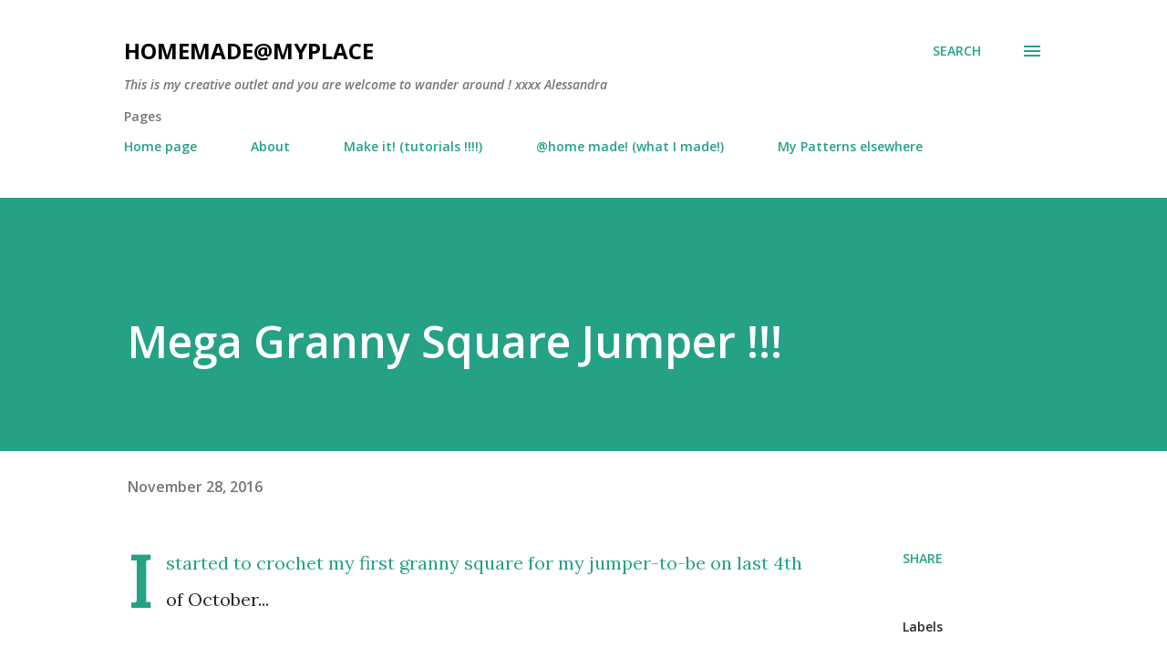

--- FILE ---
content_type: text/html; charset=UTF-8
request_url: https://homemadeatmyplace.blogspot.com/2016/11/mega-granny-square-jumper.html
body_size: 43026
content:
<!DOCTYPE html>
<html dir='ltr' lang='en-GB'>
<head>
<meta content='width=device-width, initial-scale=1' name='viewport'/>
<title>Mega Granny Square Jumper !!!</title>
<meta content='text/html; charset=UTF-8' http-equiv='Content-Type'/>
<!-- Chrome, Firefox OS and Opera -->
<meta content='#ffffff' name='theme-color'/>
<!-- Windows Phone -->
<meta content='#ffffff' name='msapplication-navbutton-color'/>
<meta content='blogger' name='generator'/>
<link href='https://homemadeatmyplace.blogspot.com/favicon.ico' rel='icon' type='image/x-icon'/>
<link href='http://homemadeatmyplace.blogspot.com/2016/11/mega-granny-square-jumper.html' rel='canonical'/>
<link rel="alternate" type="application/atom+xml" title="homemade@myplace - Atom" href="https://homemadeatmyplace.blogspot.com/feeds/posts/default" />
<link rel="alternate" type="application/rss+xml" title="homemade@myplace - RSS" href="https://homemadeatmyplace.blogspot.com/feeds/posts/default?alt=rss" />
<link rel="service.post" type="application/atom+xml" title="homemade@myplace - Atom" href="https://www.blogger.com/feeds/7717932876800675042/posts/default" />

<link rel="alternate" type="application/atom+xml" title="homemade@myplace - Atom" href="https://homemadeatmyplace.blogspot.com/feeds/5934390364256780360/comments/default" />
<!--Can't find substitution for tag [blog.ieCssRetrofitLinks]-->
<link href='https://blogger.googleusercontent.com/img/b/R29vZ2xl/AVvXsEhw9UQ7SVH69VFLRlDVCjrRHlEtkUvJ8wAvVkljucSp6_iOkHNGteOGCYAHGVyCUpLHpwADBtT6oRw4wytot03rD2fAd1Xp2Mr__5J2DUZf7qCR4fb1fBfiGBTPVuoL5hCGckmT_AAYej8/s640/prime+foto+del+granny+square.jpg' rel='image_src'/>
<meta content='http://homemadeatmyplace.blogspot.com/2016/11/mega-granny-square-jumper.html' property='og:url'/>
<meta content='Mega Granny Square Jumper !!!' property='og:title'/>
<meta content='I started to crochet my first granny square for my jumper-to-be on last 4th of October...        ... and little by little, crocheting on a d...' property='og:description'/>
<meta content='https://blogger.googleusercontent.com/img/b/R29vZ2xl/AVvXsEhw9UQ7SVH69VFLRlDVCjrRHlEtkUvJ8wAvVkljucSp6_iOkHNGteOGCYAHGVyCUpLHpwADBtT6oRw4wytot03rD2fAd1Xp2Mr__5J2DUZf7qCR4fb1fBfiGBTPVuoL5hCGckmT_AAYej8/w1200-h630-p-k-no-nu/prime+foto+del+granny+square.jpg' property='og:image'/>
<style type='text/css'>@font-face{font-family:'Lora';font-style:normal;font-weight:400;font-display:swap;src:url(//fonts.gstatic.com/s/lora/v37/0QI6MX1D_JOuGQbT0gvTJPa787weuxJMkq18ndeYxZ2JTg.woff2)format('woff2');unicode-range:U+0460-052F,U+1C80-1C8A,U+20B4,U+2DE0-2DFF,U+A640-A69F,U+FE2E-FE2F;}@font-face{font-family:'Lora';font-style:normal;font-weight:400;font-display:swap;src:url(//fonts.gstatic.com/s/lora/v37/0QI6MX1D_JOuGQbT0gvTJPa787weuxJFkq18ndeYxZ2JTg.woff2)format('woff2');unicode-range:U+0301,U+0400-045F,U+0490-0491,U+04B0-04B1,U+2116;}@font-face{font-family:'Lora';font-style:normal;font-weight:400;font-display:swap;src:url(//fonts.gstatic.com/s/lora/v37/0QI6MX1D_JOuGQbT0gvTJPa787weuxI9kq18ndeYxZ2JTg.woff2)format('woff2');unicode-range:U+0302-0303,U+0305,U+0307-0308,U+0310,U+0312,U+0315,U+031A,U+0326-0327,U+032C,U+032F-0330,U+0332-0333,U+0338,U+033A,U+0346,U+034D,U+0391-03A1,U+03A3-03A9,U+03B1-03C9,U+03D1,U+03D5-03D6,U+03F0-03F1,U+03F4-03F5,U+2016-2017,U+2034-2038,U+203C,U+2040,U+2043,U+2047,U+2050,U+2057,U+205F,U+2070-2071,U+2074-208E,U+2090-209C,U+20D0-20DC,U+20E1,U+20E5-20EF,U+2100-2112,U+2114-2115,U+2117-2121,U+2123-214F,U+2190,U+2192,U+2194-21AE,U+21B0-21E5,U+21F1-21F2,U+21F4-2211,U+2213-2214,U+2216-22FF,U+2308-230B,U+2310,U+2319,U+231C-2321,U+2336-237A,U+237C,U+2395,U+239B-23B7,U+23D0,U+23DC-23E1,U+2474-2475,U+25AF,U+25B3,U+25B7,U+25BD,U+25C1,U+25CA,U+25CC,U+25FB,U+266D-266F,U+27C0-27FF,U+2900-2AFF,U+2B0E-2B11,U+2B30-2B4C,U+2BFE,U+3030,U+FF5B,U+FF5D,U+1D400-1D7FF,U+1EE00-1EEFF;}@font-face{font-family:'Lora';font-style:normal;font-weight:400;font-display:swap;src:url(//fonts.gstatic.com/s/lora/v37/0QI6MX1D_JOuGQbT0gvTJPa787weuxIvkq18ndeYxZ2JTg.woff2)format('woff2');unicode-range:U+0001-000C,U+000E-001F,U+007F-009F,U+20DD-20E0,U+20E2-20E4,U+2150-218F,U+2190,U+2192,U+2194-2199,U+21AF,U+21E6-21F0,U+21F3,U+2218-2219,U+2299,U+22C4-22C6,U+2300-243F,U+2440-244A,U+2460-24FF,U+25A0-27BF,U+2800-28FF,U+2921-2922,U+2981,U+29BF,U+29EB,U+2B00-2BFF,U+4DC0-4DFF,U+FFF9-FFFB,U+10140-1018E,U+10190-1019C,U+101A0,U+101D0-101FD,U+102E0-102FB,U+10E60-10E7E,U+1D2C0-1D2D3,U+1D2E0-1D37F,U+1F000-1F0FF,U+1F100-1F1AD,U+1F1E6-1F1FF,U+1F30D-1F30F,U+1F315,U+1F31C,U+1F31E,U+1F320-1F32C,U+1F336,U+1F378,U+1F37D,U+1F382,U+1F393-1F39F,U+1F3A7-1F3A8,U+1F3AC-1F3AF,U+1F3C2,U+1F3C4-1F3C6,U+1F3CA-1F3CE,U+1F3D4-1F3E0,U+1F3ED,U+1F3F1-1F3F3,U+1F3F5-1F3F7,U+1F408,U+1F415,U+1F41F,U+1F426,U+1F43F,U+1F441-1F442,U+1F444,U+1F446-1F449,U+1F44C-1F44E,U+1F453,U+1F46A,U+1F47D,U+1F4A3,U+1F4B0,U+1F4B3,U+1F4B9,U+1F4BB,U+1F4BF,U+1F4C8-1F4CB,U+1F4D6,U+1F4DA,U+1F4DF,U+1F4E3-1F4E6,U+1F4EA-1F4ED,U+1F4F7,U+1F4F9-1F4FB,U+1F4FD-1F4FE,U+1F503,U+1F507-1F50B,U+1F50D,U+1F512-1F513,U+1F53E-1F54A,U+1F54F-1F5FA,U+1F610,U+1F650-1F67F,U+1F687,U+1F68D,U+1F691,U+1F694,U+1F698,U+1F6AD,U+1F6B2,U+1F6B9-1F6BA,U+1F6BC,U+1F6C6-1F6CF,U+1F6D3-1F6D7,U+1F6E0-1F6EA,U+1F6F0-1F6F3,U+1F6F7-1F6FC,U+1F700-1F7FF,U+1F800-1F80B,U+1F810-1F847,U+1F850-1F859,U+1F860-1F887,U+1F890-1F8AD,U+1F8B0-1F8BB,U+1F8C0-1F8C1,U+1F900-1F90B,U+1F93B,U+1F946,U+1F984,U+1F996,U+1F9E9,U+1FA00-1FA6F,U+1FA70-1FA7C,U+1FA80-1FA89,U+1FA8F-1FAC6,U+1FACE-1FADC,U+1FADF-1FAE9,U+1FAF0-1FAF8,U+1FB00-1FBFF;}@font-face{font-family:'Lora';font-style:normal;font-weight:400;font-display:swap;src:url(//fonts.gstatic.com/s/lora/v37/0QI6MX1D_JOuGQbT0gvTJPa787weuxJOkq18ndeYxZ2JTg.woff2)format('woff2');unicode-range:U+0102-0103,U+0110-0111,U+0128-0129,U+0168-0169,U+01A0-01A1,U+01AF-01B0,U+0300-0301,U+0303-0304,U+0308-0309,U+0323,U+0329,U+1EA0-1EF9,U+20AB;}@font-face{font-family:'Lora';font-style:normal;font-weight:400;font-display:swap;src:url(//fonts.gstatic.com/s/lora/v37/0QI6MX1D_JOuGQbT0gvTJPa787weuxJPkq18ndeYxZ2JTg.woff2)format('woff2');unicode-range:U+0100-02BA,U+02BD-02C5,U+02C7-02CC,U+02CE-02D7,U+02DD-02FF,U+0304,U+0308,U+0329,U+1D00-1DBF,U+1E00-1E9F,U+1EF2-1EFF,U+2020,U+20A0-20AB,U+20AD-20C0,U+2113,U+2C60-2C7F,U+A720-A7FF;}@font-face{font-family:'Lora';font-style:normal;font-weight:400;font-display:swap;src:url(//fonts.gstatic.com/s/lora/v37/0QI6MX1D_JOuGQbT0gvTJPa787weuxJBkq18ndeYxZ0.woff2)format('woff2');unicode-range:U+0000-00FF,U+0131,U+0152-0153,U+02BB-02BC,U+02C6,U+02DA,U+02DC,U+0304,U+0308,U+0329,U+2000-206F,U+20AC,U+2122,U+2191,U+2193,U+2212,U+2215,U+FEFF,U+FFFD;}@font-face{font-family:'Open Sans';font-style:italic;font-weight:600;font-stretch:100%;font-display:swap;src:url(//fonts.gstatic.com/s/opensans/v44/memQYaGs126MiZpBA-UFUIcVXSCEkx2cmqvXlWq8tWZ0Pw86hd0RkxhjWV0ewIMUdjFXmSU_.woff2)format('woff2');unicode-range:U+0460-052F,U+1C80-1C8A,U+20B4,U+2DE0-2DFF,U+A640-A69F,U+FE2E-FE2F;}@font-face{font-family:'Open Sans';font-style:italic;font-weight:600;font-stretch:100%;font-display:swap;src:url(//fonts.gstatic.com/s/opensans/v44/memQYaGs126MiZpBA-UFUIcVXSCEkx2cmqvXlWq8tWZ0Pw86hd0RkxhjWVQewIMUdjFXmSU_.woff2)format('woff2');unicode-range:U+0301,U+0400-045F,U+0490-0491,U+04B0-04B1,U+2116;}@font-face{font-family:'Open Sans';font-style:italic;font-weight:600;font-stretch:100%;font-display:swap;src:url(//fonts.gstatic.com/s/opensans/v44/memQYaGs126MiZpBA-UFUIcVXSCEkx2cmqvXlWq8tWZ0Pw86hd0RkxhjWVwewIMUdjFXmSU_.woff2)format('woff2');unicode-range:U+1F00-1FFF;}@font-face{font-family:'Open Sans';font-style:italic;font-weight:600;font-stretch:100%;font-display:swap;src:url(//fonts.gstatic.com/s/opensans/v44/memQYaGs126MiZpBA-UFUIcVXSCEkx2cmqvXlWq8tWZ0Pw86hd0RkxhjWVMewIMUdjFXmSU_.woff2)format('woff2');unicode-range:U+0370-0377,U+037A-037F,U+0384-038A,U+038C,U+038E-03A1,U+03A3-03FF;}@font-face{font-family:'Open Sans';font-style:italic;font-weight:600;font-stretch:100%;font-display:swap;src:url(//fonts.gstatic.com/s/opensans/v44/memQYaGs126MiZpBA-UFUIcVXSCEkx2cmqvXlWq8tWZ0Pw86hd0RkxhjWVIewIMUdjFXmSU_.woff2)format('woff2');unicode-range:U+0307-0308,U+0590-05FF,U+200C-2010,U+20AA,U+25CC,U+FB1D-FB4F;}@font-face{font-family:'Open Sans';font-style:italic;font-weight:600;font-stretch:100%;font-display:swap;src:url(//fonts.gstatic.com/s/opensans/v44/memQYaGs126MiZpBA-UFUIcVXSCEkx2cmqvXlWq8tWZ0Pw86hd0RkxhjWSwewIMUdjFXmSU_.woff2)format('woff2');unicode-range:U+0302-0303,U+0305,U+0307-0308,U+0310,U+0312,U+0315,U+031A,U+0326-0327,U+032C,U+032F-0330,U+0332-0333,U+0338,U+033A,U+0346,U+034D,U+0391-03A1,U+03A3-03A9,U+03B1-03C9,U+03D1,U+03D5-03D6,U+03F0-03F1,U+03F4-03F5,U+2016-2017,U+2034-2038,U+203C,U+2040,U+2043,U+2047,U+2050,U+2057,U+205F,U+2070-2071,U+2074-208E,U+2090-209C,U+20D0-20DC,U+20E1,U+20E5-20EF,U+2100-2112,U+2114-2115,U+2117-2121,U+2123-214F,U+2190,U+2192,U+2194-21AE,U+21B0-21E5,U+21F1-21F2,U+21F4-2211,U+2213-2214,U+2216-22FF,U+2308-230B,U+2310,U+2319,U+231C-2321,U+2336-237A,U+237C,U+2395,U+239B-23B7,U+23D0,U+23DC-23E1,U+2474-2475,U+25AF,U+25B3,U+25B7,U+25BD,U+25C1,U+25CA,U+25CC,U+25FB,U+266D-266F,U+27C0-27FF,U+2900-2AFF,U+2B0E-2B11,U+2B30-2B4C,U+2BFE,U+3030,U+FF5B,U+FF5D,U+1D400-1D7FF,U+1EE00-1EEFF;}@font-face{font-family:'Open Sans';font-style:italic;font-weight:600;font-stretch:100%;font-display:swap;src:url(//fonts.gstatic.com/s/opensans/v44/memQYaGs126MiZpBA-UFUIcVXSCEkx2cmqvXlWq8tWZ0Pw86hd0RkxhjWT4ewIMUdjFXmSU_.woff2)format('woff2');unicode-range:U+0001-000C,U+000E-001F,U+007F-009F,U+20DD-20E0,U+20E2-20E4,U+2150-218F,U+2190,U+2192,U+2194-2199,U+21AF,U+21E6-21F0,U+21F3,U+2218-2219,U+2299,U+22C4-22C6,U+2300-243F,U+2440-244A,U+2460-24FF,U+25A0-27BF,U+2800-28FF,U+2921-2922,U+2981,U+29BF,U+29EB,U+2B00-2BFF,U+4DC0-4DFF,U+FFF9-FFFB,U+10140-1018E,U+10190-1019C,U+101A0,U+101D0-101FD,U+102E0-102FB,U+10E60-10E7E,U+1D2C0-1D2D3,U+1D2E0-1D37F,U+1F000-1F0FF,U+1F100-1F1AD,U+1F1E6-1F1FF,U+1F30D-1F30F,U+1F315,U+1F31C,U+1F31E,U+1F320-1F32C,U+1F336,U+1F378,U+1F37D,U+1F382,U+1F393-1F39F,U+1F3A7-1F3A8,U+1F3AC-1F3AF,U+1F3C2,U+1F3C4-1F3C6,U+1F3CA-1F3CE,U+1F3D4-1F3E0,U+1F3ED,U+1F3F1-1F3F3,U+1F3F5-1F3F7,U+1F408,U+1F415,U+1F41F,U+1F426,U+1F43F,U+1F441-1F442,U+1F444,U+1F446-1F449,U+1F44C-1F44E,U+1F453,U+1F46A,U+1F47D,U+1F4A3,U+1F4B0,U+1F4B3,U+1F4B9,U+1F4BB,U+1F4BF,U+1F4C8-1F4CB,U+1F4D6,U+1F4DA,U+1F4DF,U+1F4E3-1F4E6,U+1F4EA-1F4ED,U+1F4F7,U+1F4F9-1F4FB,U+1F4FD-1F4FE,U+1F503,U+1F507-1F50B,U+1F50D,U+1F512-1F513,U+1F53E-1F54A,U+1F54F-1F5FA,U+1F610,U+1F650-1F67F,U+1F687,U+1F68D,U+1F691,U+1F694,U+1F698,U+1F6AD,U+1F6B2,U+1F6B9-1F6BA,U+1F6BC,U+1F6C6-1F6CF,U+1F6D3-1F6D7,U+1F6E0-1F6EA,U+1F6F0-1F6F3,U+1F6F7-1F6FC,U+1F700-1F7FF,U+1F800-1F80B,U+1F810-1F847,U+1F850-1F859,U+1F860-1F887,U+1F890-1F8AD,U+1F8B0-1F8BB,U+1F8C0-1F8C1,U+1F900-1F90B,U+1F93B,U+1F946,U+1F984,U+1F996,U+1F9E9,U+1FA00-1FA6F,U+1FA70-1FA7C,U+1FA80-1FA89,U+1FA8F-1FAC6,U+1FACE-1FADC,U+1FADF-1FAE9,U+1FAF0-1FAF8,U+1FB00-1FBFF;}@font-face{font-family:'Open Sans';font-style:italic;font-weight:600;font-stretch:100%;font-display:swap;src:url(//fonts.gstatic.com/s/opensans/v44/memQYaGs126MiZpBA-UFUIcVXSCEkx2cmqvXlWq8tWZ0Pw86hd0RkxhjWV8ewIMUdjFXmSU_.woff2)format('woff2');unicode-range:U+0102-0103,U+0110-0111,U+0128-0129,U+0168-0169,U+01A0-01A1,U+01AF-01B0,U+0300-0301,U+0303-0304,U+0308-0309,U+0323,U+0329,U+1EA0-1EF9,U+20AB;}@font-face{font-family:'Open Sans';font-style:italic;font-weight:600;font-stretch:100%;font-display:swap;src:url(//fonts.gstatic.com/s/opensans/v44/memQYaGs126MiZpBA-UFUIcVXSCEkx2cmqvXlWq8tWZ0Pw86hd0RkxhjWV4ewIMUdjFXmSU_.woff2)format('woff2');unicode-range:U+0100-02BA,U+02BD-02C5,U+02C7-02CC,U+02CE-02D7,U+02DD-02FF,U+0304,U+0308,U+0329,U+1D00-1DBF,U+1E00-1E9F,U+1EF2-1EFF,U+2020,U+20A0-20AB,U+20AD-20C0,U+2113,U+2C60-2C7F,U+A720-A7FF;}@font-face{font-family:'Open Sans';font-style:italic;font-weight:600;font-stretch:100%;font-display:swap;src:url(//fonts.gstatic.com/s/opensans/v44/memQYaGs126MiZpBA-UFUIcVXSCEkx2cmqvXlWq8tWZ0Pw86hd0RkxhjWVAewIMUdjFXmQ.woff2)format('woff2');unicode-range:U+0000-00FF,U+0131,U+0152-0153,U+02BB-02BC,U+02C6,U+02DA,U+02DC,U+0304,U+0308,U+0329,U+2000-206F,U+20AC,U+2122,U+2191,U+2193,U+2212,U+2215,U+FEFF,U+FFFD;}@font-face{font-family:'Open Sans';font-style:normal;font-weight:400;font-stretch:100%;font-display:swap;src:url(//fonts.gstatic.com/s/opensans/v44/memvYaGs126MiZpBA-UvWbX2vVnXBbObj2OVTSKmu0SC55K5gw.woff2)format('woff2');unicode-range:U+0460-052F,U+1C80-1C8A,U+20B4,U+2DE0-2DFF,U+A640-A69F,U+FE2E-FE2F;}@font-face{font-family:'Open Sans';font-style:normal;font-weight:400;font-stretch:100%;font-display:swap;src:url(//fonts.gstatic.com/s/opensans/v44/memvYaGs126MiZpBA-UvWbX2vVnXBbObj2OVTSumu0SC55K5gw.woff2)format('woff2');unicode-range:U+0301,U+0400-045F,U+0490-0491,U+04B0-04B1,U+2116;}@font-face{font-family:'Open Sans';font-style:normal;font-weight:400;font-stretch:100%;font-display:swap;src:url(//fonts.gstatic.com/s/opensans/v44/memvYaGs126MiZpBA-UvWbX2vVnXBbObj2OVTSOmu0SC55K5gw.woff2)format('woff2');unicode-range:U+1F00-1FFF;}@font-face{font-family:'Open Sans';font-style:normal;font-weight:400;font-stretch:100%;font-display:swap;src:url(//fonts.gstatic.com/s/opensans/v44/memvYaGs126MiZpBA-UvWbX2vVnXBbObj2OVTSymu0SC55K5gw.woff2)format('woff2');unicode-range:U+0370-0377,U+037A-037F,U+0384-038A,U+038C,U+038E-03A1,U+03A3-03FF;}@font-face{font-family:'Open Sans';font-style:normal;font-weight:400;font-stretch:100%;font-display:swap;src:url(//fonts.gstatic.com/s/opensans/v44/memvYaGs126MiZpBA-UvWbX2vVnXBbObj2OVTS2mu0SC55K5gw.woff2)format('woff2');unicode-range:U+0307-0308,U+0590-05FF,U+200C-2010,U+20AA,U+25CC,U+FB1D-FB4F;}@font-face{font-family:'Open Sans';font-style:normal;font-weight:400;font-stretch:100%;font-display:swap;src:url(//fonts.gstatic.com/s/opensans/v44/memvYaGs126MiZpBA-UvWbX2vVnXBbObj2OVTVOmu0SC55K5gw.woff2)format('woff2');unicode-range:U+0302-0303,U+0305,U+0307-0308,U+0310,U+0312,U+0315,U+031A,U+0326-0327,U+032C,U+032F-0330,U+0332-0333,U+0338,U+033A,U+0346,U+034D,U+0391-03A1,U+03A3-03A9,U+03B1-03C9,U+03D1,U+03D5-03D6,U+03F0-03F1,U+03F4-03F5,U+2016-2017,U+2034-2038,U+203C,U+2040,U+2043,U+2047,U+2050,U+2057,U+205F,U+2070-2071,U+2074-208E,U+2090-209C,U+20D0-20DC,U+20E1,U+20E5-20EF,U+2100-2112,U+2114-2115,U+2117-2121,U+2123-214F,U+2190,U+2192,U+2194-21AE,U+21B0-21E5,U+21F1-21F2,U+21F4-2211,U+2213-2214,U+2216-22FF,U+2308-230B,U+2310,U+2319,U+231C-2321,U+2336-237A,U+237C,U+2395,U+239B-23B7,U+23D0,U+23DC-23E1,U+2474-2475,U+25AF,U+25B3,U+25B7,U+25BD,U+25C1,U+25CA,U+25CC,U+25FB,U+266D-266F,U+27C0-27FF,U+2900-2AFF,U+2B0E-2B11,U+2B30-2B4C,U+2BFE,U+3030,U+FF5B,U+FF5D,U+1D400-1D7FF,U+1EE00-1EEFF;}@font-face{font-family:'Open Sans';font-style:normal;font-weight:400;font-stretch:100%;font-display:swap;src:url(//fonts.gstatic.com/s/opensans/v44/memvYaGs126MiZpBA-UvWbX2vVnXBbObj2OVTUGmu0SC55K5gw.woff2)format('woff2');unicode-range:U+0001-000C,U+000E-001F,U+007F-009F,U+20DD-20E0,U+20E2-20E4,U+2150-218F,U+2190,U+2192,U+2194-2199,U+21AF,U+21E6-21F0,U+21F3,U+2218-2219,U+2299,U+22C4-22C6,U+2300-243F,U+2440-244A,U+2460-24FF,U+25A0-27BF,U+2800-28FF,U+2921-2922,U+2981,U+29BF,U+29EB,U+2B00-2BFF,U+4DC0-4DFF,U+FFF9-FFFB,U+10140-1018E,U+10190-1019C,U+101A0,U+101D0-101FD,U+102E0-102FB,U+10E60-10E7E,U+1D2C0-1D2D3,U+1D2E0-1D37F,U+1F000-1F0FF,U+1F100-1F1AD,U+1F1E6-1F1FF,U+1F30D-1F30F,U+1F315,U+1F31C,U+1F31E,U+1F320-1F32C,U+1F336,U+1F378,U+1F37D,U+1F382,U+1F393-1F39F,U+1F3A7-1F3A8,U+1F3AC-1F3AF,U+1F3C2,U+1F3C4-1F3C6,U+1F3CA-1F3CE,U+1F3D4-1F3E0,U+1F3ED,U+1F3F1-1F3F3,U+1F3F5-1F3F7,U+1F408,U+1F415,U+1F41F,U+1F426,U+1F43F,U+1F441-1F442,U+1F444,U+1F446-1F449,U+1F44C-1F44E,U+1F453,U+1F46A,U+1F47D,U+1F4A3,U+1F4B0,U+1F4B3,U+1F4B9,U+1F4BB,U+1F4BF,U+1F4C8-1F4CB,U+1F4D6,U+1F4DA,U+1F4DF,U+1F4E3-1F4E6,U+1F4EA-1F4ED,U+1F4F7,U+1F4F9-1F4FB,U+1F4FD-1F4FE,U+1F503,U+1F507-1F50B,U+1F50D,U+1F512-1F513,U+1F53E-1F54A,U+1F54F-1F5FA,U+1F610,U+1F650-1F67F,U+1F687,U+1F68D,U+1F691,U+1F694,U+1F698,U+1F6AD,U+1F6B2,U+1F6B9-1F6BA,U+1F6BC,U+1F6C6-1F6CF,U+1F6D3-1F6D7,U+1F6E0-1F6EA,U+1F6F0-1F6F3,U+1F6F7-1F6FC,U+1F700-1F7FF,U+1F800-1F80B,U+1F810-1F847,U+1F850-1F859,U+1F860-1F887,U+1F890-1F8AD,U+1F8B0-1F8BB,U+1F8C0-1F8C1,U+1F900-1F90B,U+1F93B,U+1F946,U+1F984,U+1F996,U+1F9E9,U+1FA00-1FA6F,U+1FA70-1FA7C,U+1FA80-1FA89,U+1FA8F-1FAC6,U+1FACE-1FADC,U+1FADF-1FAE9,U+1FAF0-1FAF8,U+1FB00-1FBFF;}@font-face{font-family:'Open Sans';font-style:normal;font-weight:400;font-stretch:100%;font-display:swap;src:url(//fonts.gstatic.com/s/opensans/v44/memvYaGs126MiZpBA-UvWbX2vVnXBbObj2OVTSCmu0SC55K5gw.woff2)format('woff2');unicode-range:U+0102-0103,U+0110-0111,U+0128-0129,U+0168-0169,U+01A0-01A1,U+01AF-01B0,U+0300-0301,U+0303-0304,U+0308-0309,U+0323,U+0329,U+1EA0-1EF9,U+20AB;}@font-face{font-family:'Open Sans';font-style:normal;font-weight:400;font-stretch:100%;font-display:swap;src:url(//fonts.gstatic.com/s/opensans/v44/memvYaGs126MiZpBA-UvWbX2vVnXBbObj2OVTSGmu0SC55K5gw.woff2)format('woff2');unicode-range:U+0100-02BA,U+02BD-02C5,U+02C7-02CC,U+02CE-02D7,U+02DD-02FF,U+0304,U+0308,U+0329,U+1D00-1DBF,U+1E00-1E9F,U+1EF2-1EFF,U+2020,U+20A0-20AB,U+20AD-20C0,U+2113,U+2C60-2C7F,U+A720-A7FF;}@font-face{font-family:'Open Sans';font-style:normal;font-weight:400;font-stretch:100%;font-display:swap;src:url(//fonts.gstatic.com/s/opensans/v44/memvYaGs126MiZpBA-UvWbX2vVnXBbObj2OVTS-mu0SC55I.woff2)format('woff2');unicode-range:U+0000-00FF,U+0131,U+0152-0153,U+02BB-02BC,U+02C6,U+02DA,U+02DC,U+0304,U+0308,U+0329,U+2000-206F,U+20AC,U+2122,U+2191,U+2193,U+2212,U+2215,U+FEFF,U+FFFD;}@font-face{font-family:'Open Sans';font-style:normal;font-weight:600;font-stretch:100%;font-display:swap;src:url(//fonts.gstatic.com/s/opensans/v44/memvYaGs126MiZpBA-UvWbX2vVnXBbObj2OVTSKmu0SC55K5gw.woff2)format('woff2');unicode-range:U+0460-052F,U+1C80-1C8A,U+20B4,U+2DE0-2DFF,U+A640-A69F,U+FE2E-FE2F;}@font-face{font-family:'Open Sans';font-style:normal;font-weight:600;font-stretch:100%;font-display:swap;src:url(//fonts.gstatic.com/s/opensans/v44/memvYaGs126MiZpBA-UvWbX2vVnXBbObj2OVTSumu0SC55K5gw.woff2)format('woff2');unicode-range:U+0301,U+0400-045F,U+0490-0491,U+04B0-04B1,U+2116;}@font-face{font-family:'Open Sans';font-style:normal;font-weight:600;font-stretch:100%;font-display:swap;src:url(//fonts.gstatic.com/s/opensans/v44/memvYaGs126MiZpBA-UvWbX2vVnXBbObj2OVTSOmu0SC55K5gw.woff2)format('woff2');unicode-range:U+1F00-1FFF;}@font-face{font-family:'Open Sans';font-style:normal;font-weight:600;font-stretch:100%;font-display:swap;src:url(//fonts.gstatic.com/s/opensans/v44/memvYaGs126MiZpBA-UvWbX2vVnXBbObj2OVTSymu0SC55K5gw.woff2)format('woff2');unicode-range:U+0370-0377,U+037A-037F,U+0384-038A,U+038C,U+038E-03A1,U+03A3-03FF;}@font-face{font-family:'Open Sans';font-style:normal;font-weight:600;font-stretch:100%;font-display:swap;src:url(//fonts.gstatic.com/s/opensans/v44/memvYaGs126MiZpBA-UvWbX2vVnXBbObj2OVTS2mu0SC55K5gw.woff2)format('woff2');unicode-range:U+0307-0308,U+0590-05FF,U+200C-2010,U+20AA,U+25CC,U+FB1D-FB4F;}@font-face{font-family:'Open Sans';font-style:normal;font-weight:600;font-stretch:100%;font-display:swap;src:url(//fonts.gstatic.com/s/opensans/v44/memvYaGs126MiZpBA-UvWbX2vVnXBbObj2OVTVOmu0SC55K5gw.woff2)format('woff2');unicode-range:U+0302-0303,U+0305,U+0307-0308,U+0310,U+0312,U+0315,U+031A,U+0326-0327,U+032C,U+032F-0330,U+0332-0333,U+0338,U+033A,U+0346,U+034D,U+0391-03A1,U+03A3-03A9,U+03B1-03C9,U+03D1,U+03D5-03D6,U+03F0-03F1,U+03F4-03F5,U+2016-2017,U+2034-2038,U+203C,U+2040,U+2043,U+2047,U+2050,U+2057,U+205F,U+2070-2071,U+2074-208E,U+2090-209C,U+20D0-20DC,U+20E1,U+20E5-20EF,U+2100-2112,U+2114-2115,U+2117-2121,U+2123-214F,U+2190,U+2192,U+2194-21AE,U+21B0-21E5,U+21F1-21F2,U+21F4-2211,U+2213-2214,U+2216-22FF,U+2308-230B,U+2310,U+2319,U+231C-2321,U+2336-237A,U+237C,U+2395,U+239B-23B7,U+23D0,U+23DC-23E1,U+2474-2475,U+25AF,U+25B3,U+25B7,U+25BD,U+25C1,U+25CA,U+25CC,U+25FB,U+266D-266F,U+27C0-27FF,U+2900-2AFF,U+2B0E-2B11,U+2B30-2B4C,U+2BFE,U+3030,U+FF5B,U+FF5D,U+1D400-1D7FF,U+1EE00-1EEFF;}@font-face{font-family:'Open Sans';font-style:normal;font-weight:600;font-stretch:100%;font-display:swap;src:url(//fonts.gstatic.com/s/opensans/v44/memvYaGs126MiZpBA-UvWbX2vVnXBbObj2OVTUGmu0SC55K5gw.woff2)format('woff2');unicode-range:U+0001-000C,U+000E-001F,U+007F-009F,U+20DD-20E0,U+20E2-20E4,U+2150-218F,U+2190,U+2192,U+2194-2199,U+21AF,U+21E6-21F0,U+21F3,U+2218-2219,U+2299,U+22C4-22C6,U+2300-243F,U+2440-244A,U+2460-24FF,U+25A0-27BF,U+2800-28FF,U+2921-2922,U+2981,U+29BF,U+29EB,U+2B00-2BFF,U+4DC0-4DFF,U+FFF9-FFFB,U+10140-1018E,U+10190-1019C,U+101A0,U+101D0-101FD,U+102E0-102FB,U+10E60-10E7E,U+1D2C0-1D2D3,U+1D2E0-1D37F,U+1F000-1F0FF,U+1F100-1F1AD,U+1F1E6-1F1FF,U+1F30D-1F30F,U+1F315,U+1F31C,U+1F31E,U+1F320-1F32C,U+1F336,U+1F378,U+1F37D,U+1F382,U+1F393-1F39F,U+1F3A7-1F3A8,U+1F3AC-1F3AF,U+1F3C2,U+1F3C4-1F3C6,U+1F3CA-1F3CE,U+1F3D4-1F3E0,U+1F3ED,U+1F3F1-1F3F3,U+1F3F5-1F3F7,U+1F408,U+1F415,U+1F41F,U+1F426,U+1F43F,U+1F441-1F442,U+1F444,U+1F446-1F449,U+1F44C-1F44E,U+1F453,U+1F46A,U+1F47D,U+1F4A3,U+1F4B0,U+1F4B3,U+1F4B9,U+1F4BB,U+1F4BF,U+1F4C8-1F4CB,U+1F4D6,U+1F4DA,U+1F4DF,U+1F4E3-1F4E6,U+1F4EA-1F4ED,U+1F4F7,U+1F4F9-1F4FB,U+1F4FD-1F4FE,U+1F503,U+1F507-1F50B,U+1F50D,U+1F512-1F513,U+1F53E-1F54A,U+1F54F-1F5FA,U+1F610,U+1F650-1F67F,U+1F687,U+1F68D,U+1F691,U+1F694,U+1F698,U+1F6AD,U+1F6B2,U+1F6B9-1F6BA,U+1F6BC,U+1F6C6-1F6CF,U+1F6D3-1F6D7,U+1F6E0-1F6EA,U+1F6F0-1F6F3,U+1F6F7-1F6FC,U+1F700-1F7FF,U+1F800-1F80B,U+1F810-1F847,U+1F850-1F859,U+1F860-1F887,U+1F890-1F8AD,U+1F8B0-1F8BB,U+1F8C0-1F8C1,U+1F900-1F90B,U+1F93B,U+1F946,U+1F984,U+1F996,U+1F9E9,U+1FA00-1FA6F,U+1FA70-1FA7C,U+1FA80-1FA89,U+1FA8F-1FAC6,U+1FACE-1FADC,U+1FADF-1FAE9,U+1FAF0-1FAF8,U+1FB00-1FBFF;}@font-face{font-family:'Open Sans';font-style:normal;font-weight:600;font-stretch:100%;font-display:swap;src:url(//fonts.gstatic.com/s/opensans/v44/memvYaGs126MiZpBA-UvWbX2vVnXBbObj2OVTSCmu0SC55K5gw.woff2)format('woff2');unicode-range:U+0102-0103,U+0110-0111,U+0128-0129,U+0168-0169,U+01A0-01A1,U+01AF-01B0,U+0300-0301,U+0303-0304,U+0308-0309,U+0323,U+0329,U+1EA0-1EF9,U+20AB;}@font-face{font-family:'Open Sans';font-style:normal;font-weight:600;font-stretch:100%;font-display:swap;src:url(//fonts.gstatic.com/s/opensans/v44/memvYaGs126MiZpBA-UvWbX2vVnXBbObj2OVTSGmu0SC55K5gw.woff2)format('woff2');unicode-range:U+0100-02BA,U+02BD-02C5,U+02C7-02CC,U+02CE-02D7,U+02DD-02FF,U+0304,U+0308,U+0329,U+1D00-1DBF,U+1E00-1E9F,U+1EF2-1EFF,U+2020,U+20A0-20AB,U+20AD-20C0,U+2113,U+2C60-2C7F,U+A720-A7FF;}@font-face{font-family:'Open Sans';font-style:normal;font-weight:600;font-stretch:100%;font-display:swap;src:url(//fonts.gstatic.com/s/opensans/v44/memvYaGs126MiZpBA-UvWbX2vVnXBbObj2OVTS-mu0SC55I.woff2)format('woff2');unicode-range:U+0000-00FF,U+0131,U+0152-0153,U+02BB-02BC,U+02C6,U+02DA,U+02DC,U+0304,U+0308,U+0329,U+2000-206F,U+20AC,U+2122,U+2191,U+2193,U+2212,U+2215,U+FEFF,U+FFFD;}@font-face{font-family:'Open Sans';font-style:normal;font-weight:700;font-stretch:100%;font-display:swap;src:url(//fonts.gstatic.com/s/opensans/v44/memvYaGs126MiZpBA-UvWbX2vVnXBbObj2OVTSKmu0SC55K5gw.woff2)format('woff2');unicode-range:U+0460-052F,U+1C80-1C8A,U+20B4,U+2DE0-2DFF,U+A640-A69F,U+FE2E-FE2F;}@font-face{font-family:'Open Sans';font-style:normal;font-weight:700;font-stretch:100%;font-display:swap;src:url(//fonts.gstatic.com/s/opensans/v44/memvYaGs126MiZpBA-UvWbX2vVnXBbObj2OVTSumu0SC55K5gw.woff2)format('woff2');unicode-range:U+0301,U+0400-045F,U+0490-0491,U+04B0-04B1,U+2116;}@font-face{font-family:'Open Sans';font-style:normal;font-weight:700;font-stretch:100%;font-display:swap;src:url(//fonts.gstatic.com/s/opensans/v44/memvYaGs126MiZpBA-UvWbX2vVnXBbObj2OVTSOmu0SC55K5gw.woff2)format('woff2');unicode-range:U+1F00-1FFF;}@font-face{font-family:'Open Sans';font-style:normal;font-weight:700;font-stretch:100%;font-display:swap;src:url(//fonts.gstatic.com/s/opensans/v44/memvYaGs126MiZpBA-UvWbX2vVnXBbObj2OVTSymu0SC55K5gw.woff2)format('woff2');unicode-range:U+0370-0377,U+037A-037F,U+0384-038A,U+038C,U+038E-03A1,U+03A3-03FF;}@font-face{font-family:'Open Sans';font-style:normal;font-weight:700;font-stretch:100%;font-display:swap;src:url(//fonts.gstatic.com/s/opensans/v44/memvYaGs126MiZpBA-UvWbX2vVnXBbObj2OVTS2mu0SC55K5gw.woff2)format('woff2');unicode-range:U+0307-0308,U+0590-05FF,U+200C-2010,U+20AA,U+25CC,U+FB1D-FB4F;}@font-face{font-family:'Open Sans';font-style:normal;font-weight:700;font-stretch:100%;font-display:swap;src:url(//fonts.gstatic.com/s/opensans/v44/memvYaGs126MiZpBA-UvWbX2vVnXBbObj2OVTVOmu0SC55K5gw.woff2)format('woff2');unicode-range:U+0302-0303,U+0305,U+0307-0308,U+0310,U+0312,U+0315,U+031A,U+0326-0327,U+032C,U+032F-0330,U+0332-0333,U+0338,U+033A,U+0346,U+034D,U+0391-03A1,U+03A3-03A9,U+03B1-03C9,U+03D1,U+03D5-03D6,U+03F0-03F1,U+03F4-03F5,U+2016-2017,U+2034-2038,U+203C,U+2040,U+2043,U+2047,U+2050,U+2057,U+205F,U+2070-2071,U+2074-208E,U+2090-209C,U+20D0-20DC,U+20E1,U+20E5-20EF,U+2100-2112,U+2114-2115,U+2117-2121,U+2123-214F,U+2190,U+2192,U+2194-21AE,U+21B0-21E5,U+21F1-21F2,U+21F4-2211,U+2213-2214,U+2216-22FF,U+2308-230B,U+2310,U+2319,U+231C-2321,U+2336-237A,U+237C,U+2395,U+239B-23B7,U+23D0,U+23DC-23E1,U+2474-2475,U+25AF,U+25B3,U+25B7,U+25BD,U+25C1,U+25CA,U+25CC,U+25FB,U+266D-266F,U+27C0-27FF,U+2900-2AFF,U+2B0E-2B11,U+2B30-2B4C,U+2BFE,U+3030,U+FF5B,U+FF5D,U+1D400-1D7FF,U+1EE00-1EEFF;}@font-face{font-family:'Open Sans';font-style:normal;font-weight:700;font-stretch:100%;font-display:swap;src:url(//fonts.gstatic.com/s/opensans/v44/memvYaGs126MiZpBA-UvWbX2vVnXBbObj2OVTUGmu0SC55K5gw.woff2)format('woff2');unicode-range:U+0001-000C,U+000E-001F,U+007F-009F,U+20DD-20E0,U+20E2-20E4,U+2150-218F,U+2190,U+2192,U+2194-2199,U+21AF,U+21E6-21F0,U+21F3,U+2218-2219,U+2299,U+22C4-22C6,U+2300-243F,U+2440-244A,U+2460-24FF,U+25A0-27BF,U+2800-28FF,U+2921-2922,U+2981,U+29BF,U+29EB,U+2B00-2BFF,U+4DC0-4DFF,U+FFF9-FFFB,U+10140-1018E,U+10190-1019C,U+101A0,U+101D0-101FD,U+102E0-102FB,U+10E60-10E7E,U+1D2C0-1D2D3,U+1D2E0-1D37F,U+1F000-1F0FF,U+1F100-1F1AD,U+1F1E6-1F1FF,U+1F30D-1F30F,U+1F315,U+1F31C,U+1F31E,U+1F320-1F32C,U+1F336,U+1F378,U+1F37D,U+1F382,U+1F393-1F39F,U+1F3A7-1F3A8,U+1F3AC-1F3AF,U+1F3C2,U+1F3C4-1F3C6,U+1F3CA-1F3CE,U+1F3D4-1F3E0,U+1F3ED,U+1F3F1-1F3F3,U+1F3F5-1F3F7,U+1F408,U+1F415,U+1F41F,U+1F426,U+1F43F,U+1F441-1F442,U+1F444,U+1F446-1F449,U+1F44C-1F44E,U+1F453,U+1F46A,U+1F47D,U+1F4A3,U+1F4B0,U+1F4B3,U+1F4B9,U+1F4BB,U+1F4BF,U+1F4C8-1F4CB,U+1F4D6,U+1F4DA,U+1F4DF,U+1F4E3-1F4E6,U+1F4EA-1F4ED,U+1F4F7,U+1F4F9-1F4FB,U+1F4FD-1F4FE,U+1F503,U+1F507-1F50B,U+1F50D,U+1F512-1F513,U+1F53E-1F54A,U+1F54F-1F5FA,U+1F610,U+1F650-1F67F,U+1F687,U+1F68D,U+1F691,U+1F694,U+1F698,U+1F6AD,U+1F6B2,U+1F6B9-1F6BA,U+1F6BC,U+1F6C6-1F6CF,U+1F6D3-1F6D7,U+1F6E0-1F6EA,U+1F6F0-1F6F3,U+1F6F7-1F6FC,U+1F700-1F7FF,U+1F800-1F80B,U+1F810-1F847,U+1F850-1F859,U+1F860-1F887,U+1F890-1F8AD,U+1F8B0-1F8BB,U+1F8C0-1F8C1,U+1F900-1F90B,U+1F93B,U+1F946,U+1F984,U+1F996,U+1F9E9,U+1FA00-1FA6F,U+1FA70-1FA7C,U+1FA80-1FA89,U+1FA8F-1FAC6,U+1FACE-1FADC,U+1FADF-1FAE9,U+1FAF0-1FAF8,U+1FB00-1FBFF;}@font-face{font-family:'Open Sans';font-style:normal;font-weight:700;font-stretch:100%;font-display:swap;src:url(//fonts.gstatic.com/s/opensans/v44/memvYaGs126MiZpBA-UvWbX2vVnXBbObj2OVTSCmu0SC55K5gw.woff2)format('woff2');unicode-range:U+0102-0103,U+0110-0111,U+0128-0129,U+0168-0169,U+01A0-01A1,U+01AF-01B0,U+0300-0301,U+0303-0304,U+0308-0309,U+0323,U+0329,U+1EA0-1EF9,U+20AB;}@font-face{font-family:'Open Sans';font-style:normal;font-weight:700;font-stretch:100%;font-display:swap;src:url(//fonts.gstatic.com/s/opensans/v44/memvYaGs126MiZpBA-UvWbX2vVnXBbObj2OVTSGmu0SC55K5gw.woff2)format('woff2');unicode-range:U+0100-02BA,U+02BD-02C5,U+02C7-02CC,U+02CE-02D7,U+02DD-02FF,U+0304,U+0308,U+0329,U+1D00-1DBF,U+1E00-1E9F,U+1EF2-1EFF,U+2020,U+20A0-20AB,U+20AD-20C0,U+2113,U+2C60-2C7F,U+A720-A7FF;}@font-face{font-family:'Open Sans';font-style:normal;font-weight:700;font-stretch:100%;font-display:swap;src:url(//fonts.gstatic.com/s/opensans/v44/memvYaGs126MiZpBA-UvWbX2vVnXBbObj2OVTS-mu0SC55I.woff2)format('woff2');unicode-range:U+0000-00FF,U+0131,U+0152-0153,U+02BB-02BC,U+02C6,U+02DA,U+02DC,U+0304,U+0308,U+0329,U+2000-206F,U+20AC,U+2122,U+2191,U+2193,U+2212,U+2215,U+FEFF,U+FFFD;}</style>
<style id='page-skin-1' type='text/css'><!--
/*! normalize.css v3.0.1 | MIT License | git.io/normalize */html{font-family:sans-serif;-ms-text-size-adjust:100%;-webkit-text-size-adjust:100%}body{margin:0}article,aside,details,figcaption,figure,footer,header,hgroup,main,nav,section,summary{display:block}audio,canvas,progress,video{display:inline-block;vertical-align:baseline}audio:not([controls]){display:none;height:0}[hidden],template{display:none}a{background:transparent}a:active,a:hover{outline:0}abbr[title]{border-bottom:1px dotted}b,strong{font-weight:bold}dfn{font-style:italic}h1{font-size:2em;margin:.67em 0}mark{background:#ff0;color:#000}small{font-size:80%}sub,sup{font-size:75%;line-height:0;position:relative;vertical-align:baseline}sup{top:-0.5em}sub{bottom:-0.25em}img{border:0}svg:not(:root){overflow:hidden}figure{margin:1em 40px}hr{-moz-box-sizing:content-box;box-sizing:content-box;height:0}pre{overflow:auto}code,kbd,pre,samp{font-family:monospace,monospace;font-size:1em}button,input,optgroup,select,textarea{color:inherit;font:inherit;margin:0}button{overflow:visible}button,select{text-transform:none}button,html input[type="button"],input[type="reset"],input[type="submit"]{-webkit-appearance:button;cursor:pointer}button[disabled],html input[disabled]{cursor:default}button::-moz-focus-inner,input::-moz-focus-inner{border:0;padding:0}input{line-height:normal}input[type="checkbox"],input[type="radio"]{box-sizing:border-box;padding:0}input[type="number"]::-webkit-inner-spin-button,input[type="number"]::-webkit-outer-spin-button{height:auto}input[type="search"]{-webkit-appearance:textfield;-moz-box-sizing:content-box;-webkit-box-sizing:content-box;box-sizing:content-box}input[type="search"]::-webkit-search-cancel-button,input[type="search"]::-webkit-search-decoration{-webkit-appearance:none}fieldset{border:1px solid #c0c0c0;margin:0 2px;padding:.35em .625em .75em}legend{border:0;padding:0}textarea{overflow:auto}optgroup{font-weight:bold}table{border-collapse:collapse;border-spacing:0}td,th{padding:0}
body{
overflow-wrap:break-word;
word-break:break-word;
word-wrap:break-word
}
.hidden{
display:none
}
.invisible{
visibility:hidden
}
.container::after,.float-container::after{
clear:both;
content:"";
display:table
}
.clearboth{
clear:both
}
#comments .comment .comment-actions,.subscribe-popup .FollowByEmail .follow-by-email-submit,.widget.Profile .profile-link{
background:0 0;
border:0;
box-shadow:none;
color:#25a186;
cursor:pointer;
font-size:14px;
font-weight:700;
outline:0;
text-decoration:none;
text-transform:uppercase;
width:auto
}
.dim-overlay{
background-color:rgba(0,0,0,.54);
height:100vh;
left:0;
position:fixed;
top:0;
width:100%
}
#sharing-dim-overlay{
background-color:transparent
}
input::-ms-clear{
display:none
}
.blogger-logo,.svg-icon-24.blogger-logo{
fill:#ff9800;
opacity:1
}
.loading-spinner-large{
-webkit-animation:mspin-rotate 1.568s infinite linear;
animation:mspin-rotate 1.568s infinite linear;
height:48px;
overflow:hidden;
position:absolute;
width:48px;
z-index:200
}
.loading-spinner-large>div{
-webkit-animation:mspin-revrot 5332ms infinite steps(4);
animation:mspin-revrot 5332ms infinite steps(4)
}
.loading-spinner-large>div>div{
-webkit-animation:mspin-singlecolor-large-film 1333ms infinite steps(81);
animation:mspin-singlecolor-large-film 1333ms infinite steps(81);
background-size:100%;
height:48px;
width:3888px
}
.mspin-black-large>div>div,.mspin-grey_54-large>div>div{
background-image:url(https://www.blogblog.com/indie/mspin_black_large.svg)
}
.mspin-white-large>div>div{
background-image:url(https://www.blogblog.com/indie/mspin_white_large.svg)
}
.mspin-grey_54-large{
opacity:.54
}
@-webkit-keyframes mspin-singlecolor-large-film{
from{
-webkit-transform:translateX(0);
transform:translateX(0)
}
to{
-webkit-transform:translateX(-3888px);
transform:translateX(-3888px)
}
}
@keyframes mspin-singlecolor-large-film{
from{
-webkit-transform:translateX(0);
transform:translateX(0)
}
to{
-webkit-transform:translateX(-3888px);
transform:translateX(-3888px)
}
}
@-webkit-keyframes mspin-rotate{
from{
-webkit-transform:rotate(0);
transform:rotate(0)
}
to{
-webkit-transform:rotate(360deg);
transform:rotate(360deg)
}
}
@keyframes mspin-rotate{
from{
-webkit-transform:rotate(0);
transform:rotate(0)
}
to{
-webkit-transform:rotate(360deg);
transform:rotate(360deg)
}
}
@-webkit-keyframes mspin-revrot{
from{
-webkit-transform:rotate(0);
transform:rotate(0)
}
to{
-webkit-transform:rotate(-360deg);
transform:rotate(-360deg)
}
}
@keyframes mspin-revrot{
from{
-webkit-transform:rotate(0);
transform:rotate(0)
}
to{
-webkit-transform:rotate(-360deg);
transform:rotate(-360deg)
}
}
.skip-navigation{
background-color:#fff;
box-sizing:border-box;
color:#000;
display:block;
height:0;
left:0;
line-height:50px;
overflow:hidden;
padding-top:0;
position:fixed;
text-align:center;
top:0;
-webkit-transition:box-shadow .3s,height .3s,padding-top .3s;
transition:box-shadow .3s,height .3s,padding-top .3s;
width:100%;
z-index:900
}
.skip-navigation:focus{
box-shadow:0 4px 5px 0 rgba(0,0,0,.14),0 1px 10px 0 rgba(0,0,0,.12),0 2px 4px -1px rgba(0,0,0,.2);
height:50px
}
#main{
outline:0
}
.main-heading{
position:absolute;
clip:rect(1px,1px,1px,1px);
padding:0;
border:0;
height:1px;
width:1px;
overflow:hidden
}
.Attribution{
margin-top:1em;
text-align:center
}
.Attribution .blogger img,.Attribution .blogger svg{
vertical-align:bottom
}
.Attribution .blogger img{
margin-right:.5em
}
.Attribution div{
line-height:24px;
margin-top:.5em
}
.Attribution .copyright,.Attribution .image-attribution{
font-size:.7em;
margin-top:1.5em
}
.BLOG_mobile_video_class{
display:none
}
.bg-photo{
background-attachment:scroll!important
}
body .CSS_LIGHTBOX{
z-index:900
}
.extendable .show-less,.extendable .show-more{
border-color:#25a186;
color:#25a186;
margin-top:8px
}
.extendable .show-less.hidden,.extendable .show-more.hidden{
display:none
}
.inline-ad{
display:none;
max-width:100%;
overflow:hidden
}
.adsbygoogle{
display:block
}
#cookieChoiceInfo{
bottom:0;
top:auto
}
iframe.b-hbp-video{
border:0
}
.post-body img{
max-width:100%
}
.post-body iframe{
max-width:100%
}
.post-body a[imageanchor="1"]{
display:inline-block
}
.byline{
margin-right:1em
}
.byline:last-child{
margin-right:0
}
.link-copied-dialog{
max-width:520px;
outline:0
}
.link-copied-dialog .modal-dialog-buttons{
margin-top:8px
}
.link-copied-dialog .goog-buttonset-default{
background:0 0;
border:0
}
.link-copied-dialog .goog-buttonset-default:focus{
outline:0
}
.paging-control-container{
margin-bottom:16px
}
.paging-control-container .paging-control{
display:inline-block
}
.paging-control-container .comment-range-text::after,.paging-control-container .paging-control{
color:#25a186
}
.paging-control-container .comment-range-text,.paging-control-container .paging-control{
margin-right:8px
}
.paging-control-container .comment-range-text::after,.paging-control-container .paging-control::after{
content:"\b7";
cursor:default;
padding-left:8px;
pointer-events:none
}
.paging-control-container .comment-range-text:last-child::after,.paging-control-container .paging-control:last-child::after{
content:none
}
.byline.reactions iframe{
height:20px
}
.b-notification{
color:#000;
background-color:#fff;
border-bottom:solid 1px #000;
box-sizing:border-box;
padding:16px 32px;
text-align:center
}
.b-notification.visible{
-webkit-transition:margin-top .3s cubic-bezier(.4,0,.2,1);
transition:margin-top .3s cubic-bezier(.4,0,.2,1)
}
.b-notification.invisible{
position:absolute
}
.b-notification-close{
position:absolute;
right:8px;
top:8px
}
.no-posts-message{
line-height:40px;
text-align:center
}
@media screen and (max-width:968px){
body.item-view .post-body a[imageanchor="1"][style*="float: left;"],body.item-view .post-body a[imageanchor="1"][style*="float: right;"]{
float:none!important;
clear:none!important
}
body.item-view .post-body a[imageanchor="1"] img{
display:block;
height:auto;
margin:0 auto
}
body.item-view .post-body>.separator:first-child>a[imageanchor="1"]:first-child{
margin-top:20px
}
.post-body a[imageanchor]{
display:block
}
body.item-view .post-body a[imageanchor="1"]{
margin-left:0!important;
margin-right:0!important
}
body.item-view .post-body a[imageanchor="1"]+a[imageanchor="1"]{
margin-top:16px
}
}
.item-control{
display:none
}
#comments{
border-top:1px dashed rgba(0,0,0,.54);
margin-top:20px;
padding:20px
}
#comments .comment-thread ol{
margin:0;
padding-left:0;
padding-left:0
}
#comments .comment .comment-replybox-single,#comments .comment-thread .comment-replies{
margin-left:60px
}
#comments .comment-thread .thread-count{
display:none
}
#comments .comment{
list-style-type:none;
padding:0 0 30px;
position:relative
}
#comments .comment .comment{
padding-bottom:8px
}
.comment .avatar-image-container{
position:absolute
}
.comment .avatar-image-container img{
border-radius:50%
}
.avatar-image-container svg,.comment .avatar-image-container .avatar-icon{
border-radius:50%;
border:solid 1px #25a186;
box-sizing:border-box;
fill:#25a186;
height:35px;
margin:0;
padding:7px;
width:35px
}
.comment .comment-block{
margin-top:10px;
margin-left:60px;
padding-bottom:0
}
#comments .comment-author-header-wrapper{
margin-left:40px
}
#comments .comment .thread-expanded .comment-block{
padding-bottom:20px
}
#comments .comment .comment-header .user,#comments .comment .comment-header .user a{
color:#292929;
font-style:normal;
font-weight:700
}
#comments .comment .comment-actions{
bottom:0;
margin-bottom:15px;
position:absolute
}
#comments .comment .comment-actions>*{
margin-right:8px
}
#comments .comment .comment-header .datetime{
bottom:0;
color:rgba(0,0,0,0.54);
display:inline-block;
font-size:13px;
font-style:italic;
margin-left:8px
}
#comments .comment .comment-footer .comment-timestamp a,#comments .comment .comment-header .datetime a{
color:rgba(0,0,0,0.54)
}
#comments .comment .comment-content,.comment .comment-body{
margin-top:12px;
word-break:break-word
}
.comment-body{
margin-bottom:12px
}
#comments.embed[data-num-comments="0"]{
border:0;
margin-top:0;
padding-top:0
}
#comments.embed[data-num-comments="0"] #comment-post-message,#comments.embed[data-num-comments="0"] div.comment-form>p,#comments.embed[data-num-comments="0"] p.comment-footer{
display:none
}
#comment-editor-src{
display:none
}
.comments .comments-content .loadmore.loaded{
max-height:0;
opacity:0;
overflow:hidden
}
.extendable .remaining-items{
height:0;
overflow:hidden;
-webkit-transition:height .3s cubic-bezier(.4,0,.2,1);
transition:height .3s cubic-bezier(.4,0,.2,1)
}
.extendable .remaining-items.expanded{
height:auto
}
.svg-icon-24,.svg-icon-24-button{
cursor:pointer;
height:24px;
width:24px;
min-width:24px
}
.touch-icon{
margin:-12px;
padding:12px
}
.touch-icon:active,.touch-icon:focus{
background-color:rgba(153,153,153,.4);
border-radius:50%
}
svg:not(:root).touch-icon{
overflow:visible
}
html[dir=rtl] .rtl-reversible-icon{
-webkit-transform:scaleX(-1);
-ms-transform:scaleX(-1);
transform:scaleX(-1)
}
.svg-icon-24-button,.touch-icon-button{
background:0 0;
border:0;
margin:0;
outline:0;
padding:0
}
.touch-icon-button .touch-icon:active,.touch-icon-button .touch-icon:focus{
background-color:transparent
}
.touch-icon-button:active .touch-icon,.touch-icon-button:focus .touch-icon{
background-color:rgba(153,153,153,.4);
border-radius:50%
}
.Profile .default-avatar-wrapper .avatar-icon{
border-radius:50%;
border:solid 1px #000000;
box-sizing:border-box;
fill:#000000;
margin:0
}
.Profile .individual .default-avatar-wrapper .avatar-icon{
padding:25px
}
.Profile .individual .avatar-icon,.Profile .individual .profile-img{
height:120px;
width:120px
}
.Profile .team .default-avatar-wrapper .avatar-icon{
padding:8px
}
.Profile .team .avatar-icon,.Profile .team .default-avatar-wrapper,.Profile .team .profile-img{
height:40px;
width:40px
}
.snippet-container{
margin:0;
position:relative;
overflow:hidden
}
.snippet-fade{
bottom:0;
box-sizing:border-box;
position:absolute;
width:96px
}
.snippet-fade{
right:0
}
.snippet-fade:after{
content:"\2026"
}
.snippet-fade:after{
float:right
}
.post-bottom{
-webkit-box-align:center;
-webkit-align-items:center;
-ms-flex-align:center;
align-items:center;
display:-webkit-box;
display:-webkit-flex;
display:-ms-flexbox;
display:flex;
-webkit-flex-wrap:wrap;
-ms-flex-wrap:wrap;
flex-wrap:wrap
}
.post-footer{
-webkit-box-flex:1;
-webkit-flex:1 1 auto;
-ms-flex:1 1 auto;
flex:1 1 auto;
-webkit-flex-wrap:wrap;
-ms-flex-wrap:wrap;
flex-wrap:wrap;
-webkit-box-ordinal-group:2;
-webkit-order:1;
-ms-flex-order:1;
order:1
}
.post-footer>*{
-webkit-box-flex:0;
-webkit-flex:0 1 auto;
-ms-flex:0 1 auto;
flex:0 1 auto
}
.post-footer .byline:last-child{
margin-right:1em
}
.jump-link{
-webkit-box-flex:0;
-webkit-flex:0 0 auto;
-ms-flex:0 0 auto;
flex:0 0 auto;
-webkit-box-ordinal-group:3;
-webkit-order:2;
-ms-flex-order:2;
order:2
}
.centered-top-container.sticky{
left:0;
position:fixed;
right:0;
top:0;
width:auto;
z-index:8;
-webkit-transition-property:opacity,-webkit-transform;
transition-property:opacity,-webkit-transform;
transition-property:transform,opacity;
transition-property:transform,opacity,-webkit-transform;
-webkit-transition-duration:.2s;
transition-duration:.2s;
-webkit-transition-timing-function:cubic-bezier(.4,0,.2,1);
transition-timing-function:cubic-bezier(.4,0,.2,1)
}
.centered-top-placeholder{
display:none
}
.collapsed-header .centered-top-placeholder{
display:block
}
.centered-top-container .Header .replaced h1,.centered-top-placeholder .Header .replaced h1{
display:none
}
.centered-top-container.sticky .Header .replaced h1{
display:block
}
.centered-top-container.sticky .Header .header-widget{
background:0 0
}
.centered-top-container.sticky .Header .header-image-wrapper{
display:none
}
.centered-top-container img,.centered-top-placeholder img{
max-width:100%
}
.collapsible{
-webkit-transition:height .3s cubic-bezier(.4,0,.2,1);
transition:height .3s cubic-bezier(.4,0,.2,1)
}
.collapsible,.collapsible>summary{
display:block;
overflow:hidden
}
.collapsible>:not(summary){
display:none
}
.collapsible[open]>:not(summary){
display:block
}
.collapsible:focus,.collapsible>summary:focus{
outline:0
}
.collapsible>summary{
cursor:pointer;
display:block;
padding:0
}
.collapsible:focus>summary,.collapsible>summary:focus{
background-color:transparent
}
.collapsible>summary::-webkit-details-marker{
display:none
}
.collapsible-title{
-webkit-box-align:center;
-webkit-align-items:center;
-ms-flex-align:center;
align-items:center;
display:-webkit-box;
display:-webkit-flex;
display:-ms-flexbox;
display:flex
}
.collapsible-title .title{
-webkit-box-flex:1;
-webkit-flex:1 1 auto;
-ms-flex:1 1 auto;
flex:1 1 auto;
-webkit-box-ordinal-group:1;
-webkit-order:0;
-ms-flex-order:0;
order:0;
overflow:hidden;
text-overflow:ellipsis;
white-space:nowrap
}
.collapsible-title .chevron-down,.collapsible[open] .collapsible-title .chevron-up{
display:block
}
.collapsible-title .chevron-up,.collapsible[open] .collapsible-title .chevron-down{
display:none
}
.overflowable-container{
max-height:48px;
overflow:hidden;
position:relative
}
.overflow-button{
cursor:pointer
}
#overflowable-dim-overlay{
background:0 0
}
.overflow-popup{
box-shadow:0 2px 2px 0 rgba(0,0,0,.14),0 3px 1px -2px rgba(0,0,0,.2),0 1px 5px 0 rgba(0,0,0,.12);
background-color:#ffffff;
left:0;
max-width:calc(100% - 32px);
position:absolute;
top:0;
visibility:hidden;
z-index:101
}
.overflow-popup ul{
list-style:none
}
.overflow-popup .tabs li,.overflow-popup li{
display:block;
height:auto
}
.overflow-popup .tabs li{
padding-left:0;
padding-right:0
}
.overflow-button.hidden,.overflow-popup .tabs li.hidden,.overflow-popup li.hidden{
display:none
}
.ripple{
position:relative
}
.ripple>*{
z-index:1
}
.splash-wrapper{
bottom:0;
left:0;
overflow:hidden;
pointer-events:none;
position:absolute;
right:0;
top:0;
z-index:0
}
.splash{
background:#ccc;
border-radius:100%;
display:block;
opacity:.6;
position:absolute;
-webkit-transform:scale(0);
-ms-transform:scale(0);
transform:scale(0)
}
.splash.animate{
-webkit-animation:ripple-effect .4s linear;
animation:ripple-effect .4s linear
}
@-webkit-keyframes ripple-effect{
100%{
opacity:0;
-webkit-transform:scale(2.5);
transform:scale(2.5)
}
}
@keyframes ripple-effect{
100%{
opacity:0;
-webkit-transform:scale(2.5);
transform:scale(2.5)
}
}
.search{
display:-webkit-box;
display:-webkit-flex;
display:-ms-flexbox;
display:flex;
line-height:24px;
width:24px
}
.search.focused{
width:100%
}
.search.focused .section{
width:100%
}
.search form{
z-index:101
}
.search h3{
display:none
}
.search form{
display:-webkit-box;
display:-webkit-flex;
display:-ms-flexbox;
display:flex;
-webkit-box-flex:1;
-webkit-flex:1 0 0;
-ms-flex:1 0 0px;
flex:1 0 0;
border-bottom:solid 1px transparent;
padding-bottom:8px
}
.search form>*{
display:none
}
.search.focused form>*{
display:block
}
.search .search-input label{
display:none
}
.centered-top-placeholder.cloned .search form{
z-index:30
}
.search.focused form{
border-color:#292929;
position:relative;
width:auto
}
.collapsed-header .centered-top-container .search.focused form{
border-bottom-color:transparent
}
.search-expand{
-webkit-box-flex:0;
-webkit-flex:0 0 auto;
-ms-flex:0 0 auto;
flex:0 0 auto
}
.search-expand-text{
display:none
}
.search-close{
display:inline;
vertical-align:middle
}
.search-input{
-webkit-box-flex:1;
-webkit-flex:1 0 1px;
-ms-flex:1 0 1px;
flex:1 0 1px
}
.search-input input{
background:0 0;
border:0;
box-sizing:border-box;
color:#292929;
display:inline-block;
outline:0;
width:calc(100% - 48px)
}
.search-input input.no-cursor{
color:transparent;
text-shadow:0 0 0 #292929
}
.collapsed-header .centered-top-container .search-action,.collapsed-header .centered-top-container .search-input input{
color:#292929
}
.collapsed-header .centered-top-container .search-input input.no-cursor{
color:transparent;
text-shadow:0 0 0 #292929
}
.collapsed-header .centered-top-container .search-input input.no-cursor:focus,.search-input input.no-cursor:focus{
outline:0
}
.search-focused>*{
visibility:hidden
}
.search-focused .search,.search-focused .search-icon{
visibility:visible
}
.search.focused .search-action{
display:block
}
.search.focused .search-action:disabled{
opacity:.3
}
.sidebar-container{
background-color:#f7f7f7;
max-width:320px;
overflow-y:auto;
-webkit-transition-property:-webkit-transform;
transition-property:-webkit-transform;
transition-property:transform;
transition-property:transform,-webkit-transform;
-webkit-transition-duration:.3s;
transition-duration:.3s;
-webkit-transition-timing-function:cubic-bezier(0,0,.2,1);
transition-timing-function:cubic-bezier(0,0,.2,1);
width:320px;
z-index:101;
-webkit-overflow-scrolling:touch
}
.sidebar-container .navigation{
line-height:0;
padding:16px
}
.sidebar-container .sidebar-back{
cursor:pointer
}
.sidebar-container .widget{
background:0 0;
margin:0 16px;
padding:16px 0
}
.sidebar-container .widget .title{
color:#000000;
margin:0
}
.sidebar-container .widget ul{
list-style:none;
margin:0;
padding:0
}
.sidebar-container .widget ul ul{
margin-left:1em
}
.sidebar-container .widget li{
font-size:16px;
line-height:normal
}
.sidebar-container .widget+.widget{
border-top:1px dashed #000000
}
.BlogArchive li{
margin:16px 0
}
.BlogArchive li:last-child{
margin-bottom:0
}
.Label li a{
display:inline-block
}
.BlogArchive .post-count,.Label .label-count{
float:right;
margin-left:.25em
}
.BlogArchive .post-count::before,.Label .label-count::before{
content:"("
}
.BlogArchive .post-count::after,.Label .label-count::after{
content:")"
}
.widget.Translate .skiptranslate>div{
display:block!important
}
.widget.Profile .profile-link{
display:-webkit-box;
display:-webkit-flex;
display:-ms-flexbox;
display:flex
}
.widget.Profile .team-member .default-avatar-wrapper,.widget.Profile .team-member .profile-img{
-webkit-box-flex:0;
-webkit-flex:0 0 auto;
-ms-flex:0 0 auto;
flex:0 0 auto;
margin-right:1em
}
.widget.Profile .individual .profile-link{
-webkit-box-orient:vertical;
-webkit-box-direction:normal;
-webkit-flex-direction:column;
-ms-flex-direction:column;
flex-direction:column
}
.widget.Profile .team .profile-link .profile-name{
-webkit-align-self:center;
-ms-flex-item-align:center;
align-self:center;
display:block;
-webkit-box-flex:1;
-webkit-flex:1 1 auto;
-ms-flex:1 1 auto;
flex:1 1 auto
}
.dim-overlay{
background-color:rgba(0,0,0,.54);
z-index:100
}
body.sidebar-visible{
overflow-y:hidden
}
@media screen and (max-width:1619px){
.sidebar-container{
bottom:0;
position:fixed;
top:0;
left:auto;
right:0
}
.sidebar-container.sidebar-invisible{
-webkit-transition-timing-function:cubic-bezier(.4,0,.6,1);
transition-timing-function:cubic-bezier(.4,0,.6,1);
-webkit-transform:translateX(320px);
-ms-transform:translateX(320px);
transform:translateX(320px)
}
}
.dialog{
box-shadow:0 2px 2px 0 rgba(0,0,0,.14),0 3px 1px -2px rgba(0,0,0,.2),0 1px 5px 0 rgba(0,0,0,.12);
background:#ffffff;
box-sizing:border-box;
color:#292929;
padding:30px;
position:fixed;
text-align:center;
width:calc(100% - 24px);
z-index:101
}
.dialog input[type=email],.dialog input[type=text]{
background-color:transparent;
border:0;
border-bottom:solid 1px rgba(41,41,41,.12);
color:#292929;
display:block;
font-family:Lora, serif;
font-size:16px;
line-height:24px;
margin:auto;
padding-bottom:7px;
outline:0;
text-align:center;
width:100%
}
.dialog input[type=email]::-webkit-input-placeholder,.dialog input[type=text]::-webkit-input-placeholder{
color:#292929
}
.dialog input[type=email]::-moz-placeholder,.dialog input[type=text]::-moz-placeholder{
color:#292929
}
.dialog input[type=email]:-ms-input-placeholder,.dialog input[type=text]:-ms-input-placeholder{
color:#292929
}
.dialog input[type=email]::-ms-input-placeholder,.dialog input[type=text]::-ms-input-placeholder{
color:#292929
}
.dialog input[type=email]::placeholder,.dialog input[type=text]::placeholder{
color:#292929
}
.dialog input[type=email]:focus,.dialog input[type=text]:focus{
border-bottom:solid 2px #25a186;
padding-bottom:6px
}
.dialog input.no-cursor{
color:transparent;
text-shadow:0 0 0 #292929
}
.dialog input.no-cursor:focus{
outline:0
}
.dialog input.no-cursor:focus{
outline:0
}
.dialog input[type=submit]{
font-family:Lora, serif
}
.dialog .goog-buttonset-default{
color:#25a186
}
.subscribe-popup{
max-width:364px
}
.subscribe-popup h3{
color:#ffffff;
font-size:1.8em;
margin-top:0
}
.subscribe-popup .FollowByEmail h3{
display:none
}
.subscribe-popup .FollowByEmail .follow-by-email-submit{
color:#25a186;
display:inline-block;
margin:0 auto;
margin-top:24px;
width:auto;
white-space:normal
}
.subscribe-popup .FollowByEmail .follow-by-email-submit:disabled{
cursor:default;
opacity:.3
}
@media (max-width:800px){
.blog-name div.widget.Subscribe{
margin-bottom:16px
}
body.item-view .blog-name div.widget.Subscribe{
margin:8px auto 16px auto;
width:100%
}
}
body#layout .bg-photo,body#layout .bg-photo-overlay{
display:none
}
body#layout .page_body{
padding:0;
position:relative;
top:0
}
body#layout .page{
display:inline-block;
left:inherit;
position:relative;
vertical-align:top;
width:540px
}
body#layout .centered{
max-width:954px
}
body#layout .navigation{
display:none
}
body#layout .sidebar-container{
display:inline-block;
width:40%
}
body#layout .hamburger-menu,body#layout .search{
display:none
}
.widget.Sharing .sharing-button{
display:none
}
.widget.Sharing .sharing-buttons li{
padding:0
}
.widget.Sharing .sharing-buttons li span{
display:none
}
.post-share-buttons{
position:relative
}
.centered-bottom .share-buttons .svg-icon-24,.share-buttons .svg-icon-24{
fill:#25a186
}
.sharing-open.touch-icon-button:active .touch-icon,.sharing-open.touch-icon-button:focus .touch-icon{
background-color:transparent
}
.share-buttons{
background-color:#ffffff;
border-radius:2px;
box-shadow:0 2px 2px 0 rgba(0,0,0,.14),0 3px 1px -2px rgba(0,0,0,.2),0 1px 5px 0 rgba(0,0,0,.12);
color:#25a186;
list-style:none;
margin:0;
padding:8px 0;
position:absolute;
top:-11px;
min-width:200px;
z-index:101
}
.share-buttons.hidden{
display:none
}
.sharing-button{
background:0 0;
border:0;
margin:0;
outline:0;
padding:0;
cursor:pointer
}
.share-buttons li{
margin:0;
height:48px
}
.share-buttons li:last-child{
margin-bottom:0
}
.share-buttons li .sharing-platform-button{
box-sizing:border-box;
cursor:pointer;
display:block;
height:100%;
margin-bottom:0;
padding:0 16px;
position:relative;
width:100%
}
.share-buttons li .sharing-platform-button:focus,.share-buttons li .sharing-platform-button:hover{
background-color:rgba(128,128,128,.1);
outline:0
}
.share-buttons li svg[class*=" sharing-"],.share-buttons li svg[class^=sharing-]{
position:absolute;
top:10px
}
.share-buttons li span.sharing-platform-button{
position:relative;
top:0
}
.share-buttons li .platform-sharing-text{
display:block;
font-size:16px;
line-height:48px;
white-space:nowrap
}
.share-buttons li .platform-sharing-text{
margin-left:56px
}
.flat-button{
cursor:pointer;
display:inline-block;
font-weight:700;
text-transform:uppercase;
border-radius:2px;
padding:8px;
margin:-8px
}
.flat-icon-button{
background:0 0;
border:0;
margin:0;
outline:0;
padding:0;
margin:-12px;
padding:12px;
cursor:pointer;
box-sizing:content-box;
display:inline-block;
line-height:0
}
.flat-icon-button,.flat-icon-button .splash-wrapper{
border-radius:50%
}
.flat-icon-button .splash.animate{
-webkit-animation-duration:.3s;
animation-duration:.3s
}
h1,h2,h3,h4,h5,h6{
margin:0
}
.post-body h1,.post-body h2,.post-body h3,.post-body h4,.post-body h5,.post-body h6{
margin:1em 0
}
.action-link,a{
color:#25a186;
cursor:pointer;
text-decoration:none
}
.action-link:visited,a:visited{
color:#25a186
}
.action-link:hover,a:hover{
color:#25a186
}
body{
background-color:#ffffff;
color:#292929;
font:400 20px Lora, serif;
margin:0 auto
}
.unused{
background:#ffffff none repeat scroll top left
}
.dim-overlay{
z-index:100
}
.all-container{
min-height:100vh;
display:-webkit-box;
display:-webkit-flex;
display:-ms-flexbox;
display:flex;
-webkit-box-orient:vertical;
-webkit-box-direction:normal;
-webkit-flex-direction:column;
-ms-flex-direction:column;
flex-direction:column
}
body.sidebar-visible .all-container{
overflow-y:scroll
}
.page{
max-width:1280px;
width:100%
}
.Blog{
padding:0;
padding-left:136px
}
.main_content_container{
-webkit-box-flex:0;
-webkit-flex:0 0 auto;
-ms-flex:0 0 auto;
flex:0 0 auto;
margin:0 auto;
max-width:1600px;
width:100%
}
.centered-top-container{
-webkit-box-flex:0;
-webkit-flex:0 0 auto;
-ms-flex:0 0 auto;
flex:0 0 auto
}
.centered-top,.centered-top-placeholder{
box-sizing:border-box;
width:100%
}
.centered-top{
box-sizing:border-box;
margin:0 auto;
max-width:1280px;
padding:44px 136px 32px 136px;
width:100%
}
.centered-top h3{
color:rgba(0,0,0,0.54);
font:600 14px Open Sans, sans-serif
}
.centered{
width:100%
}
.centered-top-firstline{
display:-webkit-box;
display:-webkit-flex;
display:-ms-flexbox;
display:flex;
position:relative;
width:100%
}
.main_header_elements{
display:-webkit-box;
display:-webkit-flex;
display:-ms-flexbox;
display:flex;
-webkit-box-flex:0;
-webkit-flex:0 1 auto;
-ms-flex:0 1 auto;
flex:0 1 auto;
-webkit-box-ordinal-group:2;
-webkit-order:1;
-ms-flex-order:1;
order:1;
overflow-x:hidden;
width:100%
}
html[dir=rtl] .main_header_elements{
-webkit-box-ordinal-group:3;
-webkit-order:2;
-ms-flex-order:2;
order:2
}
body.search-view .centered-top.search-focused .blog-name{
display:none
}
.widget.Header img{
max-width:100%
}
.blog-name{
-webkit-box-flex:1;
-webkit-flex:1 1 auto;
-ms-flex:1 1 auto;
flex:1 1 auto;
min-width:0;
-webkit-box-ordinal-group:2;
-webkit-order:1;
-ms-flex-order:1;
order:1;
-webkit-transition:opacity .2s cubic-bezier(.4,0,.2,1);
transition:opacity .2s cubic-bezier(.4,0,.2,1)
}
.subscribe-section-container{
-webkit-box-flex:0;
-webkit-flex:0 0 auto;
-ms-flex:0 0 auto;
flex:0 0 auto;
-webkit-box-ordinal-group:3;
-webkit-order:2;
-ms-flex-order:2;
order:2
}
.search{
-webkit-box-flex:0;
-webkit-flex:0 0 auto;
-ms-flex:0 0 auto;
flex:0 0 auto;
-webkit-box-ordinal-group:4;
-webkit-order:3;
-ms-flex-order:3;
order:3;
line-height:24px
}
.search svg{
margin-bottom:0px;
margin-top:0px;
padding-bottom:0;
padding-top:0
}
.search,.search.focused{
display:block;
width:auto
}
.search .section{
opacity:0;
position:absolute;
right:0;
top:0;
-webkit-transition:opacity .2s cubic-bezier(.4,0,.2,1);
transition:opacity .2s cubic-bezier(.4,0,.2,1)
}
.search-expand{
background:0 0;
border:0;
margin:0;
outline:0;
padding:0;
display:block
}
.search.focused .search-expand{
visibility:hidden
}
.hamburger-menu{
float:right;
height:24px
}
.search-expand,.subscribe-section-container{
margin-left:44px
}
.hamburger-section{
-webkit-box-flex:1;
-webkit-flex:1 0 auto;
-ms-flex:1 0 auto;
flex:1 0 auto;
margin-left:44px;
-webkit-box-ordinal-group:3;
-webkit-order:2;
-ms-flex-order:2;
order:2
}
html[dir=rtl] .hamburger-section{
-webkit-box-ordinal-group:2;
-webkit-order:1;
-ms-flex-order:1;
order:1
}
.search-expand-icon{
display:none
}
.search-expand-text{
display:block
}
.search-input{
width:100%
}
.search-focused .hamburger-section{
visibility:visible
}
.centered-top-secondline .PageList ul{
margin:0;
max-height:288px;
overflow-y:hidden
}
.centered-top-secondline .PageList li{
margin-right:30px
}
.centered-top-secondline .PageList li:first-child a{
padding-left:0
}
.centered-top-secondline .PageList .overflow-popup ul{
overflow-y:auto
}
.centered-top-secondline .PageList .overflow-popup li{
display:block
}
.centered-top-secondline .PageList .overflow-popup li.hidden{
display:none
}
.overflowable-contents li{
display:inline-block;
height:48px
}
.sticky .blog-name{
overflow:hidden
}
.sticky .blog-name .widget.Header h1{
overflow:hidden;
text-overflow:ellipsis;
white-space:nowrap
}
.sticky .blog-name .widget.Header p,.sticky .centered-top-secondline{
display:none
}
.centered-top-container,.centered-top-placeholder{
background:#ffffff none repeat scroll top left
}
.centered-top .svg-icon-24{
fill:#25a186
}
.blog-name h1,.blog-name h1 a{
color:#000000;
font:700 24px Open Sans, sans-serif;
line-height:24px;
text-transform:uppercase
}
.widget.Header .header-widget p{
font:400 14px Open Sans, sans-serif;
font-style:italic;
color:rgba(0,0,0,0.54);
line-height:1.6;
max-width:676px
}
.centered-top .flat-button{
color:#25a186;
cursor:pointer;
font:600 14px Open Sans, sans-serif;
line-height:24px;
text-transform:uppercase;
-webkit-transition:opacity .2s cubic-bezier(.4,0,.2,1);
transition:opacity .2s cubic-bezier(.4,0,.2,1)
}
.subscribe-button{
background:0 0;
border:0;
margin:0;
outline:0;
padding:0;
display:block
}
html[dir=ltr] .search form{
margin-right:12px
}
.search.focused .section{
opacity:1;
margin-right:36px;
width:calc(100% - 36px)
}
.search input{
border:0;
color:rgba(0,0,0,0.54);
font:600 16px Open Sans, sans-serif;
line-height:24px;
outline:0;
width:100%
}
.search form{
padding-bottom:0
}
.search input[type=submit]{
display:none
}
.search input::-webkit-input-placeholder{
text-transform:uppercase
}
.search input::-moz-placeholder{
text-transform:uppercase
}
.search input:-ms-input-placeholder{
text-transform:uppercase
}
.search input::-ms-input-placeholder{
text-transform:uppercase
}
.search input::placeholder{
text-transform:uppercase
}
.centered-top-secondline .dim-overlay,.search .dim-overlay{
background:0 0
}
.centered-top-secondline .PageList .overflow-button a,.centered-top-secondline .PageList li a{
color:#25a186;
font:600 14px Open Sans, sans-serif;
line-height:48px;
padding:12px
}
.centered-top-secondline .PageList li.selected a{
color:#25a186
}
.centered-top-secondline .overflow-popup .PageList li a{
color:#292929
}
.PageList ul{
padding:0
}
.sticky .search form{
border:0
}
.sticky{
box-shadow:0 0 20px 0 rgba(0,0,0,.7)
}
.sticky .centered-top{
padding-bottom:0;
padding-top:0
}
.sticky .blog-name h1,.sticky .search,.sticky .search-expand,.sticky .subscribe-button{
line-height:40px
}
.sticky .hamburger-section,.sticky .search-expand,.sticky .search.focused .search-submit{
-webkit-box-align:center;
-webkit-align-items:center;
-ms-flex-align:center;
align-items:center;
display:-webkit-box;
display:-webkit-flex;
display:-ms-flexbox;
display:flex;
height:40px
}
.subscribe-popup h3{
color:rgba(0,0,0,0.84);
font:700 24px Open Sans, sans-serif;
margin-bottom:24px
}
.subscribe-popup div.widget.FollowByEmail .follow-by-email-address{
color:rgba(0,0,0,0.84);
font:400 14px Open Sans, sans-serif
}
.subscribe-popup div.widget.FollowByEmail .follow-by-email-submit{
color:#25a186;
font:600 14px Open Sans, sans-serif;
margin-top:24px
}
.post-content{
-webkit-box-flex:0;
-webkit-flex:0 1 auto;
-ms-flex:0 1 auto;
flex:0 1 auto;
-webkit-box-ordinal-group:2;
-webkit-order:1;
-ms-flex-order:1;
order:1;
margin-right:76px;
max-width:676px;
width:100%
}
.post-filter-message{
background-color:#25a186;
color:#ffffff;
display:-webkit-box;
display:-webkit-flex;
display:-ms-flexbox;
display:flex;
font:600 16px Open Sans, sans-serif;
margin:40px 136px 48px 136px;
padding:10px;
position:relative
}
.post-filter-message>*{
-webkit-box-flex:0;
-webkit-flex:0 0 auto;
-ms-flex:0 0 auto;
flex:0 0 auto
}
.post-filter-message .search-query{
font-style:italic;
quotes:"\201c" "\201d" "\2018" "\2019"
}
.post-filter-message .search-query::before{
content:open-quote
}
.post-filter-message .search-query::after{
content:close-quote
}
.post-filter-message div{
display:inline-block
}
.post-filter-message a{
color:#ffffff;
display:inline-block;
text-transform:uppercase
}
.post-filter-description{
-webkit-box-flex:1;
-webkit-flex:1 1 auto;
-ms-flex:1 1 auto;
flex:1 1 auto;
margin-right:16px
}
.post-title{
margin-top:0
}
body.feed-view .post-outer-container{
margin-top:85px
}
body.feed-view .feed-message+.post-outer-container,body.feed-view .post-outer-container:first-child{
margin-top:0
}
.post-outer{
display:-webkit-box;
display:-webkit-flex;
display:-ms-flexbox;
display:flex;
position:relative
}
.post-outer .snippet-thumbnail{
-webkit-box-align:center;
-webkit-align-items:center;
-ms-flex-align:center;
align-items:center;
background:#000;
display:-webkit-box;
display:-webkit-flex;
display:-ms-flexbox;
display:flex;
-webkit-box-flex:0;
-webkit-flex:0 0 auto;
-ms-flex:0 0 auto;
flex:0 0 auto;
height:256px;
-webkit-box-pack:center;
-webkit-justify-content:center;
-ms-flex-pack:center;
justify-content:center;
margin-right:136px;
overflow:hidden;
-webkit-box-ordinal-group:3;
-webkit-order:2;
-ms-flex-order:2;
order:2;
position:relative;
width:256px
}
.post-outer .thumbnail-empty{
background:0 0
}
.post-outer .snippet-thumbnail-img{
background-position:center;
background-repeat:no-repeat;
background-size:cover;
width:100%;
height:100%
}
.post-outer .snippet-thumbnail img{
max-height:100%
}
.post-title-container{
margin-bottom:16px
}
.post-bottom{
-webkit-box-align:baseline;
-webkit-align-items:baseline;
-ms-flex-align:baseline;
align-items:baseline;
display:-webkit-box;
display:-webkit-flex;
display:-ms-flexbox;
display:flex;
-webkit-box-pack:justify;
-webkit-justify-content:space-between;
-ms-flex-pack:justify;
justify-content:space-between
}
.post-share-buttons-bottom{
float:left
}
.footer{
-webkit-box-flex:0;
-webkit-flex:0 0 auto;
-ms-flex:0 0 auto;
flex:0 0 auto;
margin:auto auto 0 auto;
padding-bottom:32px;
width:auto
}
.post-header-container{
margin-bottom:12px
}
.post-header-container .post-share-buttons-top{
float:right
}
.post-header-container .post-header{
float:left
}
.byline{
display:inline-block;
margin-bottom:8px
}
.byline,.byline a,.flat-button{
color:#25a186;
font:600 14px Open Sans, sans-serif
}
.flat-button.ripple .splash{
background-color:rgba(37,161,134,.4)
}
.flat-button.ripple:hover{
background-color:rgba(37,161,134,.12)
}
.post-footer .byline{
text-transform:uppercase
}
.post-comment-link{
line-height:1
}
.blog-pager{
float:right;
margin-right:468px;
margin-top:48px
}
.FeaturedPost{
margin-bottom:56px
}
.FeaturedPost h3{
margin:16px 136px 8px 136px
}
.shown-ad{
margin-bottom:85px;
margin-top:85px
}
.shown-ad .inline-ad{
display:block;
max-width:676px
}
body.feed-view .shown-ad:last-child{
display:none
}
.post-title,.post-title a{
color:#25a186;
font:700 36px Open Sans, sans-serif;
line-height:1.3333333333
}
.feed-message{
color:rgba(0,0,0,0.54);
font:600 16px Open Sans, sans-serif;
margin-bottom:52px
}
.post-header-container .byline,.post-header-container .byline a{
color:rgba(0,0,0,0.54);
font:600 16px Open Sans, sans-serif
}
.post-header-container .byline.post-author:not(:last-child)::after{
content:"\b7"
}
.post-header-container .byline.post-author:not(:last-child){
margin-right:0
}
.post-snippet-container{
font:400 20px Lora, serif
}
.sharing-button{
text-transform:uppercase;
word-break:normal
}
.post-outer-container .svg-icon-24{
fill:#25a186
}
.post-body{
color:rgba(0,0,0,0.84);
font:400 20px Lora, serif;
line-height:2;
margin-bottom:24px
}
.blog-pager .blog-pager-older-link{
color:#25a186;
float:right;
font:600 14px Open Sans, sans-serif;
text-transform:uppercase
}
.no-posts-message{
margin:32px
}
body.item-view .Blog .post-title-container{
background-color:#25a186;
box-sizing:border-box;
margin-bottom:-1px;
padding-bottom:86px;
padding-right:290px;
padding-left:140px;
padding-top:124px;
width:100%
}
body.item-view .Blog .post-title,body.item-view .Blog .post-title a{
color:#ffffff;
font:600 48px Open Sans, sans-serif;
line-height:1.4166666667;
margin-bottom:0
}
body.item-view .Blog{
margin:0;
margin-bottom:85px;
padding:0
}
body.item-view .Blog .post-content{
margin-right:0;
max-width:none
}
body.item-view .comments,body.item-view .shown-ad,body.item-view .widget.Blog .post-bottom{
margin-bottom:0;
margin-right:400px;
margin-left:140px;
margin-top:0
}
body.item-view .widget.Header header p{
max-width:740px
}
body.item-view .shown-ad{
margin-bottom:24px;
margin-top:24px
}
body.item-view .Blog .post-header-container{
padding-left:140px
}
body.item-view .Blog .post-header-container .post-author-profile-pic-container{
background-color:#25a186;
border-top:1px solid #25a186;
float:left;
height:84px;
margin-right:24px;
margin-left:-140px;
padding-left:140px
}
body.item-view .Blog .post-author-profile-pic{
max-height:100%
}
body.item-view .Blog .post-header{
float:left;
height:84px
}
body.item-view .Blog .post-header>*{
position:relative;
top:50%;
-webkit-transform:translateY(-50%);
-ms-transform:translateY(-50%);
transform:translateY(-50%)
}
body.item-view .post-body{
color:#292929;
font:400 20px Lora, serif;
line-height:2
}
body.item-view .Blog .post-body-container{
padding-right:290px;
position:relative;
margin-left:140px;
margin-top:20px;
margin-bottom:32px
}
body.item-view .Blog .post-body{
margin-bottom:0;
margin-right:110px
}
body.item-view .Blog .post-body::first-letter{
float:left;
font-size:80px;
font-weight:600;
line-height:1;
margin-right:16px
}
body.item-view .Blog .post-body div[style*="text-align: center"]::first-letter{
float:none;
font-size:inherit;
font-weight:inherit;
line-height:inherit;
margin-right:0
}
body.item-view .Blog .post-body::first-line{
color:#25a186
}
body.item-view .Blog .post-body-container .post-sidebar{
right:0;
position:absolute;
top:0;
width:290px
}
body.item-view .Blog .post-body-container .post-sidebar .sharing-button{
display:inline-block
}
.widget.Attribution{
clear:both;
font:600 14px Open Sans, sans-serif;
padding-top:2em
}
.widget.Attribution .blogger{
margin:12px
}
.widget.Attribution svg{
fill:rgba(0,0,0,0.54)
}
body.item-view .PopularPosts{
margin-left:140px
}
body.item-view .PopularPosts .widget-content>ul{
padding-left:0
}
body.item-view .PopularPosts .widget-content>ul>li{
display:block
}
body.item-view .PopularPosts .post-content{
margin-right:76px;
max-width:664px
}
body.item-view .PopularPosts .post:not(:last-child){
margin-bottom:85px
}
body.item-view .post-body-container img{
height:auto;
max-width:100%
}
body.item-view .PopularPosts>.title{
color:rgba(0,0,0,0.54);
font:600 16px Open Sans, sans-serif;
margin-bottom:36px
}
body.item-view .post-sidebar .post-labels-sidebar{
margin-top:48px;
min-width:150px
}
body.item-view .post-sidebar .post-labels-sidebar h3{
color:#292929;
font:600 14px Open Sans, sans-serif;
margin-bottom:16px
}
body.item-view .post-sidebar .post-labels-sidebar a{
color:#25a186;
display:block;
font:400 14px Open Sans, sans-serif;
font-style:italic;
line-height:2
}
body.item-view blockquote{
font:italic 600 44px Open Sans, sans-serif;
font-style:italic;
quotes:"\201c" "\201d" "\2018" "\2019"
}
body.item-view blockquote::before{
content:open-quote
}
body.item-view blockquote::after{
content:close-quote
}
body.item-view .post-bottom{
display:-webkit-box;
display:-webkit-flex;
display:-ms-flexbox;
display:flex;
float:none
}
body.item-view .widget.Blog .post-share-buttons-bottom{
-webkit-box-flex:0;
-webkit-flex:0 1 auto;
-ms-flex:0 1 auto;
flex:0 1 auto;
-webkit-box-ordinal-group:3;
-webkit-order:2;
-ms-flex-order:2;
order:2
}
body.item-view .widget.Blog .post-footer{
line-height:1;
margin-right:24px
}
.widget.Blog body.item-view .post-bottom{
margin-right:0;
margin-bottom:80px
}
body.item-view .post-footer .post-labels .byline-label{
color:#292929;
font:600 14px Open Sans, sans-serif
}
body.item-view .post-footer .post-labels a{
color:#25a186;
display:inline-block;
font:400 14px Open Sans, sans-serif;
line-height:2
}
body.item-view .post-footer .post-labels a:not(:last-child)::after{
content:", "
}
body.item-view #comments{
border-top:0;
padding:0
}
body.item-view #comments h3.title{
color:rgba(0,0,0,0.54);
font:600 16px Open Sans, sans-serif;
margin-bottom:48px
}
body.item-view #comments .comment-form h4{
position:absolute;
clip:rect(1px,1px,1px,1px);
padding:0;
border:0;
height:1px;
width:1px;
overflow:hidden
}
.heroPost{
display:-webkit-box;
display:-webkit-flex;
display:-ms-flexbox;
display:flex;
position:relative
}
.widget.Blog .heroPost{
margin-left:-136px
}
.heroPost .big-post-title .post-snippet{
color:#ffffff
}
.heroPost.noimage .post-snippet{
color:#000000
}
.heroPost .big-post-image-top{
display:none;
background-size:cover;
background-position:center
}
.heroPost .big-post-title{
background-color:#25a186;
box-sizing:border-box;
-webkit-box-flex:1;
-webkit-flex:1 1 auto;
-ms-flex:1 1 auto;
flex:1 1 auto;
max-width:888px;
min-width:0;
padding-bottom:84px;
padding-right:76px;
padding-left:136px;
padding-top:76px
}
.heroPost.noimage .big-post-title{
-webkit-box-flex:1;
-webkit-flex:1 0 auto;
-ms-flex:1 0 auto;
flex:1 0 auto;
max-width:480px;
width:480px
}
.heroPost .big-post-title h3{
margin:0 0 24px
}
.heroPost .big-post-title h3 a{
color:#ffffff
}
.heroPost .big-post-title .post-body{
color:#ffffff
}
.heroPost .big-post-title .item-byline{
color:#ffffff;
margin-bottom:24px
}
.heroPost .big-post-title .item-byline .post-timestamp{
display:block
}
.heroPost .big-post-title .item-byline a{
color:#ffffff
}
.heroPost .byline,.heroPost .byline a,.heroPost .flat-button{
color:#ffffff
}
.heroPost .flat-button.ripple .splash{
background-color:rgba(255,255,255,.4)
}
.heroPost .flat-button.ripple:hover{
background-color:rgba(255,255,255,.12)
}
.heroPost .big-post-image{
background-position:center;
background-repeat:no-repeat;
background-size:cover;
-webkit-box-flex:0;
-webkit-flex:0 0 auto;
-ms-flex:0 0 auto;
flex:0 0 auto;
width:392px
}
.heroPost .big-post-text{
background-color:#e5f0ee;
box-sizing:border-box;
color:#000000;
-webkit-box-flex:1;
-webkit-flex:1 1 auto;
-ms-flex:1 1 auto;
flex:1 1 auto;
min-width:0;
padding:48px
}
.heroPost .big-post-text .post-snippet-fade{
color:#000000;
background:-webkit-linear-gradient(right,#e5f0ee,rgba(229, 240, 238, 0));
background:linear-gradient(to left,#e5f0ee,rgba(229, 240, 238, 0))
}
.heroPost .big-post-text .byline,.heroPost .big-post-text .byline a,.heroPost .big-post-text .jump-link,.heroPost .big-post-text .sharing-button{
color:#25a186
}
.heroPost .big-post-text .snippet-item::first-letter{
color:#25a186;
float:left;
font-weight:700;
margin-right:12px
}
.sidebar-container{
background-color:#ffffff
}
body.sidebar-visible .sidebar-container{
box-shadow:0 0 20px 0 rgba(0,0,0,.7)
}
.sidebar-container .svg-icon-24{
fill:#000000
}
.sidebar-container .navigation .sidebar-back{
float:right
}
.sidebar-container .widget{
padding-right:16px;
margin-right:0;
margin-left:38px
}
.sidebar-container .widget+.widget{
border-top:solid 1px #bdbdbd
}
.sidebar-container .widget .title{
font:400 16px Open Sans, sans-serif
}
.collapsible{
width:100%
}
.widget.Profile{
border-top:0;
margin:0;
margin-left:38px;
margin-top:24px;
padding-right:0
}
body.sidebar-visible .widget.Profile{
margin-left:0
}
.widget.Profile h2{
display:none
}
.widget.Profile h3.title{
color:#000000;
margin:16px 32px
}
.widget.Profile .individual{
text-align:center
}
.widget.Profile .individual .default-avatar-wrapper .avatar-icon{
margin:auto
}
.widget.Profile .team{
margin-bottom:32px;
margin-left:32px;
margin-right:32px
}
.widget.Profile ul{
list-style:none;
padding:0
}
.widget.Profile li{
margin:10px 0;
text-align:left
}
.widget.Profile .profile-img{
border-radius:50%;
float:none
}
.widget.Profile .profile-info{
margin-bottom:12px
}
.profile-snippet-fade{
background:-webkit-linear-gradient(right,#ffffff 0,#ffffff 20%,rgba(255, 255, 255, 0) 100%);
background:linear-gradient(to left,#ffffff 0,#ffffff 20%,rgba(255, 255, 255, 0) 100%);
height:1.7em;
position:absolute;
right:16px;
top:11.7em;
width:96px
}
.profile-snippet-fade::after{
content:"\2026";
float:right
}
.widget.Profile .profile-location{
color:#000000;
font-size:16px;
margin:0;
opacity:.74
}
.widget.Profile .team-member .profile-link::after{
clear:both;
content:"";
display:table
}
.widget.Profile .team-member .profile-name{
word-break:break-word
}
.widget.Profile .profile-datablock .profile-link{
color:#000000;
font:600 16px Open Sans, sans-serif;
font-size:24px;
text-transform:none;
word-break:break-word
}
.widget.Profile .profile-datablock .profile-link+div{
margin-top:16px!important
}
.widget.Profile .profile-link{
font:600 16px Open Sans, sans-serif;
font-size:14px
}
.widget.Profile .profile-textblock{
color:#000000;
font-size:14px;
line-height:24px;
margin:0 18px;
opacity:.74;
overflow:hidden;
position:relative;
word-break:break-word
}
.widget.Label .list-label-widget-content li a{
width:100%;
word-wrap:break-word
}
.extendable .show-less,.extendable .show-more{
font:600 16px Open Sans, sans-serif;
font-size:14px;
margin:0 -8px
}
.widget.BlogArchive .post-count{
color:#292929
}
.Label li{
margin:16px 0
}
.Label li:last-child{
margin-bottom:0
}
.post-snippet.snippet-container{
max-height:160px
}
.post-snippet .snippet-item{
line-height:40px
}
.post-snippet .snippet-fade{
background:-webkit-linear-gradient(left,#ffffff 0,#ffffff 20%,rgba(255, 255, 255, 0) 100%);
background:linear-gradient(to left,#ffffff 0,#ffffff 20%,rgba(255, 255, 255, 0) 100%);
color:#292929;
height:40px
}
.hero-post-snippet.snippet-container{
max-height:160px
}
.hero-post-snippet .snippet-item{
line-height:40px
}
.hero-post-snippet .snippet-fade{
background:-webkit-linear-gradient(left,#25a186 0,#25a186 20%,rgba(37, 161, 134, 0) 100%);
background:linear-gradient(to left,#25a186 0,#25a186 20%,rgba(37, 161, 134, 0) 100%);
color:#ffffff;
height:40px
}
.hero-post-snippet a{
color:#173752
}
.hero-post-noimage-snippet.snippet-container{
max-height:320px
}
.hero-post-noimage-snippet .snippet-item{
line-height:40px
}
.hero-post-noimage-snippet .snippet-fade{
background:-webkit-linear-gradient(left,#e5f0ee 0,#e5f0ee 20%,rgba(229, 240, 238, 0) 100%);
background:linear-gradient(to left,#e5f0ee 0,#e5f0ee 20%,rgba(229, 240, 238, 0) 100%);
color:#000000;
height:40px
}
.popular-posts-snippet.snippet-container{
max-height:160px
}
.popular-posts-snippet .snippet-item{
line-height:40px
}
.popular-posts-snippet .snippet-fade{
background:-webkit-linear-gradient(left,#ffffff 0,#ffffff 20%,rgba(255, 255, 255, 0) 100%);
background:linear-gradient(to left,#ffffff 0,#ffffff 20%,rgba(255, 255, 255, 0) 100%);
color:#292929;
height:40px
}
.profile-snippet.snippet-container{
max-height:192px
}
.profile-snippet .snippet-item{
line-height:24px
}
.profile-snippet .snippet-fade{
background:-webkit-linear-gradient(left,#ffffff 0,#ffffff 20%,rgba(255, 255, 255, 0) 100%);
background:linear-gradient(to left,#ffffff 0,#ffffff 20%,rgba(255, 255, 255, 0) 100%);
color:#000000;
height:24px
}
.hero-post-noimage-snippet .snippet-item::first-letter{
font-size:80px;
line-height:80px
}
#comments a,#comments cite,#comments div{
font-size:16px;
line-height:1.4
}
#comments .comment .comment-header .user,#comments .comment .comment-header .user a{
color:#292929;
font:600 14px Open Sans, sans-serif
}
#comments .comment .comment-header .datetime a{
color:rgba(0,0,0,0.54);
font:600 14px Open Sans, sans-serif
}
#comments .comment .comment-header .datetime a::before{
content:"\b7  "
}
#comments .comment .comment-content{
margin-top:6px
}
#comments .comment .comment-actions{
color:#25a186;
font:600 14px Open Sans, sans-serif
}
#comments .continue{
display:none
}
#comments .comment-footer{
margin-top:8px
}
.cmt_iframe_holder{
margin-left:140px!important
}
body.variant-rockpool_deep_orange .centered-top-secondline .PageList .overflow-popup li a{
color:#000
}
body.variant-rockpool_pink .blog-name h1,body.variant-rockpool_pink .blog-name h1 a{
text-transform:none
}
body.variant-rockpool_deep_orange .post-filter-message{
background-color:#ffffff
}
@media screen and (max-width:1619px){
.page{
float:none;
margin:0 auto;
max-width:none!important
}
.page_body{
max-width:1280px;
margin:0 auto
}
}
@media screen and (max-width:1280px){
.heroPost .big-post-image{
display:table-cell;
left:auto;
position:static;
top:auto
}
.heroPost .big-post-title{
display:table-cell
}
}
@media screen and (max-width:1168px){
.centered-top-container,.centered-top-placeholder{
padding:24px 24px 32px 24px
}
.sticky{
padding:0 24px
}
.subscribe-section-container{
margin-left:48px
}
.hamburger-section{
margin-left:48px
}
.big-post-text-inner,.big-post-title-inner{
margin:0 auto;
max-width:920px
}
.centered-top{
padding:0;
max-width:920px
}
.Blog{
padding:0
}
body.item-view .Blog{
padding:0 24px;
margin:0 auto;
max-width:920px
}
.post-filter-description{
margin-right:36px
}
.post-outer{
display:block
}
.post-content{
max-width:none;
margin:0
}
.post-outer .snippet-thumbnail{
width:920px;
height:613.3333333333px;
margin-bottom:16px
}
.post-outer .snippet-thumbnail.thumbnail-empty{
display:none
}
.shown-ad .inline-ad{
max-width:100%
}
body.item-view .Blog{
padding:0;
max-width:none
}
.post-filter-message{
margin:24px calc((100% - 920px)/ 2);
max-width:none
}
.FeaturedPost h3,body.feed-view .blog-posts,body.feed-view .feed-message{
margin-left:calc((100% - 920px)/ 2);
margin-right:calc((100% - 920px)/ 2)
}
body.item-view .Blog .post-title-container{
padding:62px calc((100% - 920px)/ 2) 24px
}
body.item-view .Blog .post-header-container{
padding-left:calc((100% - 920px)/ 2)
}
body.item-view .Blog .post-body-container,body.item-view .comments,body.item-view .post-outer-container>.shown-ad,body.item-view .widget.Blog .post-bottom{
margin:32px calc((100% - 920px)/ 2);
padding:0
}
body.item-view .cmt_iframe_holder{
margin:32px 24px!important
}
.blog-pager{
margin-left:calc((100% - 920px)/ 2);
margin-right:calc((100% - 920px)/ 2)
}
body.item-view .post-bottom{
margin:0 auto;
max-width:968px
}
body.item-view .PopularPosts .post-content{
max-width:100%;
margin-right:0
}
body.item-view .Blog .post-body{
margin-right:0
}
body.item-view .Blog .post-sidebar{
display:none
}
body.item-view .widget.Blog .post-share-buttons-bottom{
margin-right:24px
}
body.item-view .PopularPosts{
margin:0 auto;
max-width:920px
}
body.item-view .comment-thread-title{
margin-left:calc((100% - 920px)/ 2)
}
.heroPost{
display:block
}
.heroPost .big-post-title{
display:block;
max-width:none;
padding:24px
}
.heroPost .big-post-image{
display:none
}
.heroPost .big-post-image-top{
display:block;
height:613.3333333333px;
margin:0 auto;
max-width:920px
}
.heroPost .big-post-image-top-container{
background-color:#25a186
}
.heroPost.noimage .big-post-title{
max-width:none;
width:100%
}
.heroPost.noimage .big-post-text{
position:static;
width:100%
}
.heroPost .big-post-text{
padding:24px
}
}
@media screen and (max-width:968px){
body{
font-size:14px
}
.post-header-container .byline,.post-header-container .byline a{
font-size:14px
}
.post-title,.post-title a{
font-size:24px
}
.post-outer .snippet-thumbnail{
width:100%;
height:calc((100vw - 48px) * 2 / 3)
}
body.item-view .Blog .post-title-container{
padding:62px 24px 24px 24px
}
body.item-view .Blog .post-header-container{
padding-left:24px
}
body.item-view .Blog .post-body-container,body.item-view .PopularPosts,body.item-view .comments,body.item-view .post-outer-container>.shown-ad,body.item-view .widget.Blog .post-bottom{
margin:32px 24px;
padding:0
}
.FeaturedPost h3,body.feed-view .blog-posts,body.feed-view .feed-message{
margin-left:24px;
margin-right:24px
}
.post-filter-message{
margin:24px 24px 48px 24px
}
body.item-view blockquote{
font-size:18px
}
body.item-view .Blog .post-title{
font-size:24px
}
body.item-view .Blog .post-body{
font-size:14px
}
body.item-view .Blog .post-body::first-letter{
font-size:56px;
line-height:56px
}
.main_header_elements{
position:relative;
display:block
}
.search.focused .section{
margin-right:0;
width:100%
}
html[dir=ltr] .search form{
margin-right:0
}
.hamburger-section{
margin-left:24px
}
.search-expand-icon{
display:block;
float:left;
height:24px;
margin-top:-12px
}
.search-expand-text{
display:none
}
.subscribe-section-container{
margin-top:12px
}
.subscribe-section-container{
float:left;
margin-left:0
}
.search-expand{
position:absolute;
right:0;
top:0
}
html[dir=ltr] .search-expand{
margin-left:24px
}
.centered-top.search-focused .subscribe-section-container{
opacity:0
}
.blog-name{
float:none
}
.blog-name{
margin-right:36px
}
.centered-top-secondline .PageList li{
margin-right:24px
}
.centered-top.search-focused .subscribe-button,.centered-top.search-focused .subscribe-section-container{
opacity:1
}
body.item-view .comment-thread-title{
margin-left:24px
}
.blog-pager{
margin-left:24px;
margin-right:24px
}
.heroPost .big-post-image-top{
width:100%;
height:calc(100vw * 2 / 3)
}
.popular-posts-snippet.snippet-container,.post-snippet.snippet-container{
font-size:14px;
max-height:112px
}
.popular-posts-snippet .snippet-item,.post-snippet .snippet-item{
line-height:2
}
.popular-posts-snippet .snippet-fade,.post-snippet .snippet-fade{
height:28px
}
.hero-post-snippet.snippet-container{
font-size:14px;
max-height:112px
}
.hero-post-snippet .snippet-item{
line-height:2
}
.hero-post-snippet .snippet-fade{
height:28px
}
.hero-post-noimage-snippet.snippet-container{
font-size:14px;
line-height:2;
max-height:224px
}
.hero-post-noimage-snippet .snippet-item{
line-height:2
}
.hero-post-noimage-snippet .snippet-fade{
height:28px
}
.hero-post-noimage-snippet .snippet-item::first-letter{
font-size:56px;
line-height:normal
}
body.item-view .post-body-container .separator[style*="text-align: center"] a[imageanchor="1"]{
margin-left:-24px!important;
margin-right:-24px!important
}
body.item-view .post-body-container .separator[style*="text-align: center"] a[imageanchor="1"][style*="float: left;"],body.item-view .post-body-container .separator[style*="text-align: center"] a[imageanchor="1"][style*="float: right;"]{
margin-left:0!important;
margin-right:0!important
}
body.item-view .post-body-container .separator[style*="text-align: center"] a[imageanchor="1"][style*="float: left;"] img,body.item-view .post-body-container .separator[style*="text-align: center"] a[imageanchor="1"][style*="float: right;"] img{
max-width:100%
}
}
@media screen and (min-width:1620px){
.page{
float:left
}
.centered-top{
max-width:1600px;
padding:44px 456px 32px 136px
}
.sidebar-container{
box-shadow:none;
float:right;
max-width:320px;
z-index:32
}
.sidebar-container .navigation{
display:none
}
.hamburger-section,.sticky .hamburger-section{
display:none
}
.search.focused .section{
margin-right:0;
width:100%
}
#footer{
padding-right:320px
}
}

--></style>
<style id='template-skin-1' type='text/css'><!--
body#layout .hidden,
body#layout .invisible {
display: inherit;
}
body#layout .navigation {
display: none;
}
body#layout .page {
display: inline-block;
vertical-align: top;
width: 55%;
}
body#layout .sidebar-container {
display: inline-block;
float: right;
width: 40%;
}
body#layout .hamburger-menu,
body#layout .search {
display: none;
}
--></style>
<script async='async' src='https://www.gstatic.com/external_hosted/clipboardjs/clipboard.min.js'></script>
<link href='https://www.blogger.com/dyn-css/authorization.css?targetBlogID=7717932876800675042&amp;zx=56d7f579-cfb1-4ab3-90cf-5c8902d14287' media='none' onload='if(media!=&#39;all&#39;)media=&#39;all&#39;' rel='stylesheet'/><noscript><link href='https://www.blogger.com/dyn-css/authorization.css?targetBlogID=7717932876800675042&amp;zx=56d7f579-cfb1-4ab3-90cf-5c8902d14287' rel='stylesheet'/></noscript>
<meta name='google-adsense-platform-account' content='ca-host-pub-1556223355139109'/>
<meta name='google-adsense-platform-domain' content='blogspot.com'/>

</head>
<body class='container item-view version-1-3-3 variant-rockpool_light'>
<a class='skip-navigation' href='#main' tabindex='0'>
Skip to main content
</a>
<div class='all-container'>
<div class='centered-top-placeholder'></div>
<header class='centered-top-container' role='banner'>
<div class='centered-top'>
<div class='centered-top-firstline container'>
<div class='main_header_elements container'>
<!-- Blog name and header -->
<div class='blog-name'>
<div class='section' id='header' name='Header'><div class='widget Header' data-version='2' id='Header1'>
<div class='header-widget'>
<div>
<h1>
<a href='https://homemadeatmyplace.blogspot.com/'>
homemade@myplace
</a>
</h1>
</div>
<p>
This is my creative outlet and you are welcome to wander around ! xxxx Alessandra
</p>
</div>
</div></div>
</div>
<!-- End blog name and header -->
<!-- Search -->
<div class='search'>
<button aria-label='Search' class='flat-button search-expand touch-icon-button'>
<div class='search-expand-text'>Search</div>
<div class='search-expand-icon flat-icon-button'>
<svg class='svg-icon-24'>
<use xlink:href='/responsive/sprite_v1_6.css.svg#ic_search_black_24dp' xmlns:xlink='http://www.w3.org/1999/xlink'></use>
</svg>
</div>
</button>
<div class='section' id='search_top' name='Search (Top)'><div class='widget BlogSearch' data-version='2' id='BlogSearch1'>
<h3 class='title'>
Search This Blog
</h3>
<div class='widget-content' role='search'>
<form action='https://homemadeatmyplace.blogspot.com/search' target='_top'>
<div class='search-input'>
<input aria-label='Search this blog' autocomplete='off' name='q' placeholder='Search this blog' value=''/>
</div>
<label class='search-submit'>
<input type='submit'/>
<div class='flat-icon-button ripple'>
<svg class='svg-icon-24 search-icon'>
<use xlink:href='/responsive/sprite_v1_6.css.svg#ic_search_black_24dp' xmlns:xlink='http://www.w3.org/1999/xlink'></use>
</svg>
</div>
</label>
</form>
</div>
</div></div>
</div>
</div>
<!-- Hamburger menu -->
<div class='hamburger-section container'>
<button class='svg-icon-24-button hamburger-menu flat-icon-button ripple'>
<svg class='svg-icon-24'>
<use xlink:href='/responsive/sprite_v1_6.css.svg#ic_menu_black_24dp' xmlns:xlink='http://www.w3.org/1999/xlink'></use>
</svg>
</button>
</div>
<!-- End hamburger menu -->
</div>
<nav role='navigation'>
<div class='centered-top-secondline section' id='page_list_top' name='Page list (top)'><div class='widget PageList' data-version='2' id='PageList1'>
<h3 class='title'>
Pages
</h3>
<div class='widget-content'>
<div class='overflowable-container'>
<div class='overflowable-contents'>
<div class='container'>
<ul class='tabs'>
<li class='overflowable-item'>
<a href='http://homemadeatmyplace.blogspot.com/'>Home page</a>
</li>
<li class='overflowable-item'>
<a href='http://homemadeatmyplace.blogspot.com/p/about.html'>About</a>
</li>
<li class='overflowable-item'>
<a href='http://homemadeatmyplace.blogspot.com/p/make-it.html'>Make it! (tutorials !!!!)</a>
</li>
<li class='overflowable-item'>
<a href='http://homemadeatmyplace.blogspot.com/p/home-made.html'>@home made! (what I made!)</a>
</li>
<li class='overflowable-item'>
<a href='http://homemadeatmyplace.blogspot.com/p/find-me.html'>My Patterns elsewhere</a>
</li>
</ul>
</div>
</div>
<div class='overflow-button hidden'>
<a>More&hellip;</a>
</div>
</div>
</div>
</div></div>
</nav>
</div>
</header>
<div class='main_content_container clearfix'>
<div class='page'>
<div class='page_body'>
<div class='centered'>
<main class='centered-bottom' id='main' role='main' tabindex='-1'>
<div class='main section' id='page_body' name='Page body'>
<div class='widget Blog' data-version='2' id='Blog1'>
<div class='blog-posts hfeed container'>
<article class='post-outer-container'>
<div class='post-outer'>
<div class='post-content container'>
<div class='post-title-container'>
<a name='5934390364256780360'></a>
<h3 class='post-title entry-title'>
Mega Granny Square Jumper !!!
</h3>
</div>
<div class='post-header-container container'>
<div class='post-header'>
<div class='post-header-line-1'>
<span class='byline post-timestamp'>
<meta content='http://homemadeatmyplace.blogspot.com/2016/11/mega-granny-square-jumper.html'/>
<a class='timestamp-link' href='https://homemadeatmyplace.blogspot.com/2016/11/mega-granny-square-jumper.html' rel='bookmark' title='permanent link'>
<time class='published' datetime='2016-11-28T09:52:00+02:00' title='2016-11-28T09:52:00+02:00'>
November 28, 2016
</time>
</a>
</span>
</div>
</div>
</div>
<div class='post-body-container'>
<div class='post-body entry-content float-container' id='post-body-5934390364256780360'>
I started to crochet my first granny square for my jumper-to-be on last 4th of October...<br />
<br />
<br />
<div class="separator" style="clear: both; text-align: center;">
<a href="https://blogger.googleusercontent.com/img/b/R29vZ2xl/AVvXsEhw9UQ7SVH69VFLRlDVCjrRHlEtkUvJ8wAvVkljucSp6_iOkHNGteOGCYAHGVyCUpLHpwADBtT6oRw4wytot03rD2fAd1Xp2Mr__5J2DUZf7qCR4fb1fBfiGBTPVuoL5hCGckmT_AAYej8/s1600/prime+foto+del+granny+square.jpg" style="margin-left: 1em; margin-right: 1em;"><img border="0" height="640" src="https://blogger.googleusercontent.com/img/b/R29vZ2xl/AVvXsEhw9UQ7SVH69VFLRlDVCjrRHlEtkUvJ8wAvVkljucSp6_iOkHNGteOGCYAHGVyCUpLHpwADBtT6oRw4wytot03rD2fAd1Xp2Mr__5J2DUZf7qCR4fb1fBfiGBTPVuoL5hCGckmT_AAYej8/s640/prime+foto+del+granny+square.jpg" width="430" /></a></div>
<br />
<br />
... and little by little, crocheting on a daily basis, I added rounds after rounds ...<br />
<br />
<br />
<div class="separator" style="clear: both; text-align: center;">
<a href="https://blogger.googleusercontent.com/img/b/R29vZ2xl/AVvXsEhF0feG91cBp4tBel2evDekZz5FBvDwSfUp3WIhf2eV8fWxu1Bm0JUUFiaeI8Ghy0RLx-TGT2IgYb7Au2UYEbsvFlPfa_4QdeGlGLPaSBHbkKjreazgijVlTQee5nleICx4rcdvn80B3i8/s1600/aggiungo+rounds+piano+piano.jpg" style="margin-left: 1em; margin-right: 1em;"><img border="0" height="640" src="https://blogger.googleusercontent.com/img/b/R29vZ2xl/AVvXsEhF0feG91cBp4tBel2evDekZz5FBvDwSfUp3WIhf2eV8fWxu1Bm0JUUFiaeI8Ghy0RLx-TGT2IgYb7Au2UYEbsvFlPfa_4QdeGlGLPaSBHbkKjreazgijVlTQee5nleICx4rcdvn80B3i8/s640/aggiungo+rounds+piano+piano.jpg" width="390" /></a></div>
<br />
<div class="separator" style="clear: both; text-align: center;">
<a href="https://blogger.googleusercontent.com/img/b/R29vZ2xl/AVvXsEidsZI7zsg4zfEb1ijRBn8FkzTffg09lJYxwOkBFW6FIuR0cgAZJhQ54BOZLLp2pjj09gm2x6Eknbpt2Y-i2v8zgaGR2SQnKPe17-OuIwfNlTrLRh9oCl_ssIu4lqrTIXrBfmDahYw793M/s1600/piu%2527+colore.jpg" style="margin-left: 1em; margin-right: 1em;"><img border="0" height="360" src="https://blogger.googleusercontent.com/img/b/R29vZ2xl/AVvXsEidsZI7zsg4zfEb1ijRBn8FkzTffg09lJYxwOkBFW6FIuR0cgAZJhQ54BOZLLp2pjj09gm2x6Eknbpt2Y-i2v8zgaGR2SQnKPe17-OuIwfNlTrLRh9oCl_ssIu4lqrTIXrBfmDahYw793M/s640/piu%2527+colore.jpg" width="640" /></a></div>
<br />
<br />
... while I was working on other two w.i.p.s, like my&nbsp;<a href="http://homemadeatmyplace.blogspot.com/2016/10/my-first-poncho.html#links">PONCHO</a>&nbsp;and the&nbsp;<a href="http://homemadeatmyplace.blogspot.com/2016/10/geode-pillow.html#links">GEODE PILLOW</a>&nbsp;...<br />
<br />
<br />
<div class="separator" style="clear: both; text-align: center;">
<a href="https://blogger.googleusercontent.com/img/b/R29vZ2xl/AVvXsEjUmYKF0S4eg5IeuYCHpfh7s4raQx1rrv6arF3aR18LOmMQBy9wc4PZpsaBlcl5sSSa4HEO9cPYCpuZSGzR3V9Lvkxf4ZeDhneiVtyRHpmSKKQBXYBNZgtTHWlRrhhsnmIKFV-1J868MPo/s1600/in+buona+compagnia.jpg" style="margin-left: 1em; margin-right: 1em;"><img border="0" height="640" src="https://blogger.googleusercontent.com/img/b/R29vZ2xl/AVvXsEjUmYKF0S4eg5IeuYCHpfh7s4raQx1rrv6arF3aR18LOmMQBy9wc4PZpsaBlcl5sSSa4HEO9cPYCpuZSGzR3V9Lvkxf4ZeDhneiVtyRHpmSKKQBXYBNZgtTHWlRrhhsnmIKFV-1J868MPo/s640/in+buona+compagnia.jpg" width="364" /></a></div>
<br />
<br />
... and when I completed 26 rounds for the first granny, I wanted to block it to see its real measures : it reaches 74 cm for each side (more or less!) ...<br />
<br />
<br />
<div class="separator" style="clear: both; text-align: center;">
<a href="https://blogger.googleusercontent.com/img/b/R29vZ2xl/AVvXsEgLjUS9QMqorYsptlWXtYzNCT6kSDZq2EwU7NCp7X42_WWjBhujqS6_aJ-XwSLZcKX716Gkyu0tLXLxjmdkQzA7C09DBL70AtBosqla1J9_zlG-HL4-3yGDzYGNHskhj3GfeOH9__CWQD0/s1600/collage+first+blocking.jpg" style="margin-left: 1em; margin-right: 1em;"><img border="0" height="640" src="https://blogger.googleusercontent.com/img/b/R29vZ2xl/AVvXsEgLjUS9QMqorYsptlWXtYzNCT6kSDZq2EwU7NCp7X42_WWjBhujqS6_aJ-XwSLZcKX716Gkyu0tLXLxjmdkQzA7C09DBL70AtBosqla1J9_zlG-HL4-3yGDzYGNHskhj3GfeOH9__CWQD0/s640/collage+first+blocking.jpg" width="640" /></a></div>
<br />
<br />
The yarns I've been using were all from my personal stash, no new yarn was bought for this project and some are discontinued, while others I have no more the band with all the details or brand.<br />
I will try to give you a kind of yarn list, starting from the center of the granny (I was working with a 6mm hook, btw) :<br />
<br />
<a href="http://www.katia.com/EN/yarns-autumn-winter-azteca.html?idLana=azteca&amp;lng=EN">KATIA AZTECA shade 7837</a>&nbsp;fuchsia-maroon-brown (53%wool, 47%acrylic)<br />
<a href="http://www.tropicallane.it/images/cartelle-colore/SpendobeneSUPERSPORT.pdf">FILATI TROPICAL LANE SPENDOBENE SUPER SPORT shade 266</a>&nbsp;off white (47%merino wool, 53%dralon)<br />
<a href="http://www.tropicallane.it/images/cartelle-colore/SpendobeneSUPERSPORT.pdf">FILATI TROPICAL LANE SPENDOBENE SUPER SPORT shade 34</a>&nbsp;mustard yellow<br />
<a href="http://www.loveknitting.com/robin-paintbox-chunky">ROBIN PAINTBOX CHUNKY shade 4003</a>&nbsp;sunset (100% acrylic)<br />
<a href="http://www.tropicallane.it/images/cartelle-colore/SpendobeneSUPERSPORT.pdf">FILATI TROPICAL LANE SPENDOBENE SUPER SPORT shade 583</a>&nbsp;bordeaux<br />
<a href="http://www.ravelry.com/stash/search#colorway=812&amp;photo=yes&amp;view=thumbs&amp;yarn-link=patons-australia-jet-12-ply">PATONS JET 12 ply shade 812</a>&nbsp;pink<br />
Japanese yarn from GOSYO SANGYO shade bordeaux (variegated)<br />
<a href="http://www.ravelry.com/stash/search#colorway=708&amp;photo=yes&amp;view=thumbs&amp;yarn-link=patons-australia-jet-12-ply">PATONS JET 12 ply shade 708</a>&nbsp;rose<br />
KNITTY - 6 MM - shade dark blue (bought in shop, at :&nbsp;<a href="http://www.casashops.com/">casa</a>)<br />
Japanese yarn from GOSYO SANGYO shade white with various colours in<br />
<a href="http://www.tropicallane.it/images/cartelle-colore/SpendobeneSUPERSPORT.pdf">FILATI TROPICAL LANE SPENDOBENE SUPER SPORT shade 334</a>&nbsp;pink<br />
<a href="http://www.kartopu.com.tr/detail/kartopu-lake-el-orgu-ipligi-k1001">KARTOPU LAKE K1001</a>&nbsp;silver grey<br />
<a href="http://www.ravelry.com/stash/search#colorway=810&amp;photo=yes&amp;view=thumbs&amp;yarn-link=patons-australia-jet-12-ply">PATONS JET 12 ply shade 810</a>&nbsp;green<br />
<a href="http://www.wisebadger.com/sirdar-click-dk-200-spicy-pink/">SIRDAR CLICK DK shade 200</a>&nbsp;spicy pink<br />
LANA ACRILI by Huan Qiu s.r.l. shade 718 lilac<br />
<a href="http://www.busyfingersshop.co.uk/wendy-quasar-chunky-100g-ball-shade-infrared-2577-5422-p.asp">WENDY QUASAR CHUNKY shade 2577</a>&nbsp;infrared<br />
<a href="http://www.tropicallane.it/en/images/cartelle-colore/SpendobeneSUPERSPORT.pdf">FILATI TROPICAL LANE SPENDOBENE SUPER SPORT shade 34</a>&nbsp;mustard yellow<br />
<a href="http://www.tropicallane.it/en/images/cartelle-colore/SpendobeneSUPERSPORT.pdf">FILATI TROPICAL LANE SPENDOBENE SUPER SPORT shade </a>&nbsp;92 orange<br />
<a href="http://www.ravelry.com/stash/search#colorway=189&amp;photo=yes&amp;view=thumbs&amp;yarn-link=sirdar-escape-dk">SIRDAR ESCAPE DK shade 189</a>&nbsp;desire<br />
<a href="http://www.woolwarehouse.co.uk/robin-fx-chunky-tulip-4204-100g">ROBIN FX CHUNKY shade 4204</a>&nbsp;tulip (pink)<br />
acrylic yarn, shade fuchsia from Egypt<br />
<a href="http://www.ravelry.com/stash/search#colorway=150&amp;photo=yes&amp;view=thumbs&amp;yarn-link=sirdar-click-chunky-with-wool">SIRDAR CLICK chunky with wool shade 0150</a>&nbsp;sage green<br />
acrylic yarn, shade turquoise from Egypt<br />
<a href="http://www.ravelry.com/stash/search#colorway=185&amp;photo=yes&amp;view=thumbs&amp;yarn-link=sirdar-escape-dk">SIRDAR ESCAPE DK shade 0185</a>&nbsp;passion<br />
<a href="http://us.schachenmayr.com/yarns/apollo">APOLLO SCHACHENMAYR NOMOTTA shade 00002</a>&nbsp;natural<br />
<a href="http://us.schachenmayr.com/yarns/apollo">APOLLO SCHACHENMAYR NOMOTTA shade 00050</a>&nbsp;marine<br />
<br />
Once the blocking of the fist granny square was completed, I decided to crochet even one more mega granny and two "smaller" ones as sleeves ...<br />
<br />
<br />
<div class="separator" style="clear: both; text-align: center;">
<a href="https://blogger.googleusercontent.com/img/b/R29vZ2xl/AVvXsEgHbpfu8bflJrOYsKqBkwN1-6o8H7UmcZoUm2BM-F1pr2DoAAISPoP064DoOa122Ssk-mh5ReOiLCU_FZWB1UuT4550OQ9gQTUMIv4MYaB6S0ZhtxuWUkx1YXtMqTK0UuaywJPhDO1Dt04/s1600/3+more+pieces+to+go....jpg" style="margin-left: 1em; margin-right: 1em;"><img border="0" height="640" src="https://blogger.googleusercontent.com/img/b/R29vZ2xl/AVvXsEgHbpfu8bflJrOYsKqBkwN1-6o8H7UmcZoUm2BM-F1pr2DoAAISPoP064DoOa122Ssk-mh5ReOiLCU_FZWB1UuT4550OQ9gQTUMIv4MYaB6S0ZhtxuWUkx1YXtMqTK0UuaywJPhDO1Dt04/s640/3+more+pieces+to+go....jpg" width="418" /></a></div>
<br />
<br />
For each sleeve (after blocking, both sleeves mesure 48 cm each side) I've been working 16 rounds, following this yarn sequence (from the center to the last round) :<br />
<br />
<a href="http://www.wisebadger.com/sirdar-click-dk-200-spicy-pink/">SIRDAR CLICK DK shade 200</a>&nbsp;spicy pink<br />
<a href="http://www.tropicallane.it/images/cartelle-colore/SpendobeneSUPERSPORT.pdf">FILATI TROPICAL LANE SPENDOBENE SUPER SPORT shade 583</a>&nbsp;bordeaux<br />
<a href="http://www.busyfingersshop.co.uk/wendy-quasar-chunky-100g-ball-shade-infrared-2577-5422-p.asp">WENDY QUASAR CHUNKY shade 2577</a>&nbsp;infrared<br />
<a href="http://www.ravelry.com/stash/search#colorway=812&amp;photo=yes&amp;view=thumbs&amp;yarn-link=patons-australia-jet-12-ply">PATONS JET 12 ply shade 812</a>&nbsp;pink<br />
<a href="http://www.ravelry.com/stash/search#colorway=810&amp;photo=yes&amp;view=thumbs&amp;yarn-link=patons-australia-jet-12-ply">PATONS JET 12 ply shade 810</a>&nbsp;green<br />
<a href="http://www.ravelry.com/stash/search#colorway=708&amp;photo=yes&amp;view=thumbs&amp;yarn-link=patons-australia-jet-12-ply">PATONS JET 12 ply shade 708</a>&nbsp;rose<br />
<a href="http://www.tropicallane.it/images/cartelle-colore/SpendobeneSUPERSPORT.pdf">FILATI TROPICAL LANE SPENDOBENE SUPER SPORT shade 92</a>&nbsp;orange<br />
Japanese yarn from GOSYO SANGYO shade white with various colours in<br />
KNITTY - 6 MM - shade dark blue (bought in shop, at :&nbsp;<a href="http://www.casashops.com/en/home.html">casa</a>)<br />
<a href="http://www.loveknitting.com/robin-paintbox-chunky">ROBIN PAINTBOX CHUNKY shade 4003</a>&nbsp;sunset<br />
<a href="http://www.tropicallane.it/images/cartelle-colore/SpendobeneSUPERSPORT.pdf">FILATI TROPICAL LANE SPENDOBENE SUPER SPORT shade 34</a>&nbsp;mustard yellow<br />
<a href="http://www.kartopu.com.tr/detail/kartopu-lake-el-orgu-ipligi-k1001">KARTOPU LAKE shade K1001</a>&nbsp;silver grey<br />
Japanese yarn from GOSYO SANGYO shade bordeaux (variegated)<br />
<a href="http://us.schachenmayr.com/yarns/apollo">APOLLO SCHACHENMAYR NOMOTTA shade 00002</a>&nbsp;natur<br />
<a href="http://www.katia.com/EN/yarns-autumn-winter-azteca.html?idLana=azteca&amp;lng=EN">KATIA AZTECA shade 7837</a>&nbsp;fuchsia-maroon-brown<br />
<a href="http://us.schachenmayr.com/yarns/apollo">APOLLO SCHACHENMAYR NOMOTTA shade 00050</a>&nbsp;marine<br />
<br />
<div class="separator" style="clear: both; text-align: center;">
<a href="https://blogger.googleusercontent.com/img/b/R29vZ2xl/AVvXsEgNibjleL2xUJai4oEU2SE09oyCJpFwTH1e9WfNLOZUAnAZcoWix3lM8MxOx-xKBg8AsokPfSXS7jQaXijUODaE_O58D-gigL73_SPJ-6nISJitVT3x-zawZr9GmCKbsLHBDCdNg6s186s/s1600/prima+e+dopo.jpg" style="margin-left: 1em; margin-right: 1em;"><img border="0" height="640" src="https://blogger.googleusercontent.com/img/b/R29vZ2xl/AVvXsEgNibjleL2xUJai4oEU2SE09oyCJpFwTH1e9WfNLOZUAnAZcoWix3lM8MxOx-xKBg8AsokPfSXS7jQaXijUODaE_O58D-gigL73_SPJ-6nISJitVT3x-zawZr9GmCKbsLHBDCdNg6s186s/s640/prima+e+dopo.jpg" width="550" /></a></div>
<br />
<div class="separator" style="clear: both; text-align: center;">
<a href="https://blogger.googleusercontent.com/img/b/R29vZ2xl/AVvXsEj04HhxZivvQYXGow2BVSE3oKzU0qKrAmn49agv2IiCG7-v4dvMw7EppkScomA64f0mz8gEcIbpaYmWtYOeLmF11IrKhgPkfjLN6UTRwqn35SbfOf2zO_OQtZeOX4JkakYMDmcTCz-Bkgw/s1600/ultimo+blocking.jpg" style="margin-left: 1em; margin-right: 1em;"><img border="0" height="640" src="https://blogger.googleusercontent.com/img/b/R29vZ2xl/AVvXsEj04HhxZivvQYXGow2BVSE3oKzU0qKrAmn49agv2IiCG7-v4dvMw7EppkScomA64f0mz8gEcIbpaYmWtYOeLmF11IrKhgPkfjLN6UTRwqn35SbfOf2zO_OQtZeOX4JkakYMDmcTCz-Bkgw/s640/ultimo+blocking.jpg" width="368" /></a></div>
<br />
<br />
Once all the 4 pieces were blocked ...<br />
<br />
<br />
<div class="separator" style="clear: both; text-align: center;">
<a href="https://blogger.googleusercontent.com/img/b/R29vZ2xl/AVvXsEijrJ9r25L-6nDNAeDBI2RZ-57Kdq8DHo-ce2SgDwja7VAt4gs1Aerr4SvCZwwRJ4r2Hl880uxcssqrGnwwqA5ofsxeYB5X9sVXdu4ItN1LEP7MVRKFtkZ9aJtdHnqVpM0riPz-8M50VNc/s1600/bloccati+e+piegati.jpg" style="margin-left: 1em; margin-right: 1em;"><img border="0" height="640" src="https://blogger.googleusercontent.com/img/b/R29vZ2xl/AVvXsEijrJ9r25L-6nDNAeDBI2RZ-57Kdq8DHo-ce2SgDwja7VAt4gs1Aerr4SvCZwwRJ4r2Hl880uxcssqrGnwwqA5ofsxeYB5X9sVXdu4ItN1LEP7MVRKFtkZ9aJtdHnqVpM0riPz-8M50VNc/s640/bloccati+e+piegati.jpg" width="368" /></a></div>
<br />
<br />
... It took me some time to take the courage to give a shape to my project, as I never crocheted a jumper before ...<br />
<br />
<br />
<div class="separator" style="clear: both; text-align: center;">
<a href="https://blogger.googleusercontent.com/img/b/R29vZ2xl/AVvXsEjxRcEe37m-P-tQ6_6pv3gheVk1JbqQx-ddmmyjbyS69DUtIRQdUWxq2CTLVdw48iWuCvuUQ6wTRFuTH4viSaLpJvPN-H1n9yEnHlI262JoQXTocYZWjxth9BwGDa-bXtJY8OeuvWxMYWg/s1600/dare+forma.jpg" style="margin-left: 1em; margin-right: 1em;"><img border="0" height="374" src="https://blogger.googleusercontent.com/img/b/R29vZ2xl/AVvXsEjxRcEe37m-P-tQ6_6pv3gheVk1JbqQx-ddmmyjbyS69DUtIRQdUWxq2CTLVdw48iWuCvuUQ6wTRFuTH4viSaLpJvPN-H1n9yEnHlI262JoQXTocYZWjxth9BwGDa-bXtJY8OeuvWxMYWg/s640/dare+forma.jpg" width="640" /></a></div>
<br />
<br />
So, last week, in just one morning (with no interruption!!!!), I started to join all the pieces together ...<br />
<br />
<br />
<div class="separator" style="clear: both; text-align: center;">
<a href="https://blogger.googleusercontent.com/img/b/R29vZ2xl/AVvXsEhX3tP8sIq3VcbvV_oDfXVvpHi4aM1bvzaG9hZRzSxS163JthSBcsBY2H6PCErSiIZUtbiLI-CPrdKzJ8dn2tW7sY3oOOwu73cDhVjlhvivZZwludmQkpCl7AQGalIHNc7IuHIT0z9Prgw/s1600/%2521%2521%2521%2521.jpg" style="margin-left: 1em; margin-right: 1em;"><img border="0" height="640" src="https://blogger.googleusercontent.com/img/b/R29vZ2xl/AVvXsEhX3tP8sIq3VcbvV_oDfXVvpHi4aM1bvzaG9hZRzSxS163JthSBcsBY2H6PCErSiIZUtbiLI-CPrdKzJ8dn2tW7sY3oOOwu73cDhVjlhvivZZwludmQkpCl7AQGalIHNc7IuHIT0z9Prgw/s640/%2521%2521%2521%2521.jpg" width="360" /></a></div>
<br />
<div class="separator" style="clear: both; text-align: center;">
<a href="https://blogger.googleusercontent.com/img/b/R29vZ2xl/AVvXsEjLTOV3kRZcgD72S6KWcitu8JjSWYCVRl2oqKXUVe8tyoF7NKxeWaWLVcW8RyvpC5XKLpYxHJIurtt3eIjWt21nZ3YgkV6ZbIY1vb7f7EjbEZQ5_vM9m30LlgLa2EPQ9gNdt8rr6TrTTD8/s1600/nascita+di+una+manica.jpg" style="margin-left: 1em; margin-right: 1em;"><img border="0" height="640" src="https://blogger.googleusercontent.com/img/b/R29vZ2xl/AVvXsEjLTOV3kRZcgD72S6KWcitu8JjSWYCVRl2oqKXUVe8tyoF7NKxeWaWLVcW8RyvpC5XKLpYxHJIurtt3eIjWt21nZ3YgkV6ZbIY1vb7f7EjbEZQ5_vM9m30LlgLa2EPQ9gNdt8rr6TrTTD8/s640/nascita+di+una+manica.jpg" width="360" /></a></div>
<br />
<div class="separator" style="clear: both; text-align: center;">
<a href="https://blogger.googleusercontent.com/img/b/R29vZ2xl/AVvXsEidUl-_iKrmSbu7SOvSOLn3CQhyphenhyphenSAcQ2rLCFL5EKZvmhqTpmgof9MMXR8UZ1HxlHNygQQO__rbZWQMFX5YmSWqp3j3I7qX8_GD9etq2WAVe5XLVdDJvpmthEkacTEFmTemq7rEP9J5bo9M/s1600/polso+da+iniziare.jpg" style="margin-left: 1em; margin-right: 1em;"><img border="0" height="640" src="https://blogger.googleusercontent.com/img/b/R29vZ2xl/AVvXsEidUl-_iKrmSbu7SOvSOLn3CQhyphenhyphenSAcQ2rLCFL5EKZvmhqTpmgof9MMXR8UZ1HxlHNygQQO__rbZWQMFX5YmSWqp3j3I7qX8_GD9etq2WAVe5XLVdDJvpmthEkacTEFmTemq7rEP9J5bo9M/s640/polso+da+iniziare.jpg" width="360" /></a></div>
<br />
<div class="separator" style="clear: both; text-align: center;">
<a href="https://blogger.googleusercontent.com/img/b/R29vZ2xl/AVvXsEgFeu85a0YQN7_W9mJgwWBkTv8FBqCUqT3Qgf5rwCcf769en4NSQLroKCPhqmjjIfoUN3Ab3zpzqmkOWV8uOPtw5y9YaudFnZXuUQuykVl_S3AuKSLKY0fjzSSxarkjl9wzSpu0Q6sNtWc/s1600/polso+fatto.jpg" style="margin-left: 1em; margin-right: 1em;"><img border="0" height="360" src="https://blogger.googleusercontent.com/img/b/R29vZ2xl/AVvXsEgFeu85a0YQN7_W9mJgwWBkTv8FBqCUqT3Qgf5rwCcf769en4NSQLroKCPhqmjjIfoUN3Ab3zpzqmkOWV8uOPtw5y9YaudFnZXuUQuykVl_S3AuKSLKY0fjzSSxarkjl9wzSpu0Q6sNtWc/s640/polso+fatto.jpg" width="640" /></a></div>
<br />
<div class="separator" style="clear: both; text-align: center;">
<a href="https://blogger.googleusercontent.com/img/b/R29vZ2xl/AVvXsEhqfgO_rfJV0kCZEDZL3_75eOyxGs2Eod70YJzpYa3lTVfWoHiONeWPjSbpm6MDYAGG6T60mQO70FyVvG9-6Tnn5zbO4v78-AgpXcn3PnRT40_3oy0E_HN_wbtL7cjHLaY-Zde_YXq7sfY/s1600/prima+manica+completata.jpg" style="margin-left: 1em; margin-right: 1em;"><img border="0" height="402" src="https://blogger.googleusercontent.com/img/b/R29vZ2xl/AVvXsEhqfgO_rfJV0kCZEDZL3_75eOyxGs2Eod70YJzpYa3lTVfWoHiONeWPjSbpm6MDYAGG6T60mQO70FyVvG9-6Tnn5zbO4v78-AgpXcn3PnRT40_3oy0E_HN_wbtL7cjHLaY-Zde_YXq7sfY/s640/prima+manica+completata.jpg" width="640" /></a></div>
<br />
<div class="separator" style="clear: both; text-align: center;">
<a href="https://blogger.googleusercontent.com/img/b/R29vZ2xl/AVvXsEit4IbrHEJ4iB6Ag2wDXokPNuua65qZ8oU9wqiuA5IAbl1nYql2oC60AhindfkDDE5glalWR13PjVYvFmu-n3fayQK6nyWPewcYCr-20W875bNvrdrAdteaPRwaVh1gAwigg15H6QgnICs/s1600/anche+la+seconda%2521.jpg" style="margin-left: 1em; margin-right: 1em;"><img border="0" height="364" src="https://blogger.googleusercontent.com/img/b/R29vZ2xl/AVvXsEit4IbrHEJ4iB6Ag2wDXokPNuua65qZ8oU9wqiuA5IAbl1nYql2oC60AhindfkDDE5glalWR13PjVYvFmu-n3fayQK6nyWPewcYCr-20W875bNvrdrAdteaPRwaVh1gAwigg15H6QgnICs/s640/anche+la+seconda%2521.jpg" width="640" /></a></div>
<br />
<div class="separator" style="clear: both; text-align: center;">
<a href="https://blogger.googleusercontent.com/img/b/R29vZ2xl/AVvXsEhRwWWEIyTz6KK2cboe5gDW1cx1pTD0iCzalzVV_Mn2O7ZeojqjMeyBq1BbrP6YgoZ68GyJWER1gS5jA9nJq2knF4mh5YtBLjwjgWTnyVPH6w8vJmFjro6gegciDnSRa8M1IbaDbuP4q-E/s1600/base+bordo+fatta.jpg" style="margin-left: 1em; margin-right: 1em;"><img border="0" height="486" src="https://blogger.googleusercontent.com/img/b/R29vZ2xl/AVvXsEhRwWWEIyTz6KK2cboe5gDW1cx1pTD0iCzalzVV_Mn2O7ZeojqjMeyBq1BbrP6YgoZ68GyJWER1gS5jA9nJq2knF4mh5YtBLjwjgWTnyVPH6w8vJmFjro6gegciDnSRa8M1IbaDbuP4q-E/s640/base+bordo+fatta.jpg" width="640" /></a></div>
<br />
<br />
... so it was ready after some hours (and some single crochets !!!) to wear ...<br />
<br />
<br />
<div class="separator" style="clear: both; text-align: center;">
<a href="https://blogger.googleusercontent.com/img/b/R29vZ2xl/AVvXsEjQgHfbF06dhddtQjcczndy5KtNcRGTCbl2pJpaS5wquVlJWd2Zgn0ruZVqevANHWHKgvYearoQf3d6i9Wn7SOVFVSaa48eIyTdvhs8viuUP4ZdvWhhA_kwGi3cT22HmZM1ns9gUDAOuAI/s1600/sweater+done.jpg" style="margin-left: 1em; margin-right: 1em;"><img border="0" height="320" src="https://blogger.googleusercontent.com/img/b/R29vZ2xl/AVvXsEjQgHfbF06dhddtQjcczndy5KtNcRGTCbl2pJpaS5wquVlJWd2Zgn0ruZVqevANHWHKgvYearoQf3d6i9Wn7SOVFVSaa48eIyTdvhs8viuUP4ZdvWhhA_kwGi3cT22HmZM1ns9gUDAOuAI/s640/sweater+done.jpg" width="640" /></a></div>
<br />
<div class="separator" style="clear: both; text-align: center;">
<a href="https://blogger.googleusercontent.com/img/b/R29vZ2xl/AVvXsEhI22JyOgq8DbuFF78TP8lpUhmkjf_alHxiOT67oLl6ZmNKVuI9NzSruRenWdpJ2qB-J6kIcuGXKlUp_debBpNM5z6dlo6lu7qYZynpemNIyIed8f0RQ187xppOrJJudcwUPMzAWxK42_U/s1600/hanging%2521%2521.jpg" style="margin-left: 1em; margin-right: 1em;"><img border="0" height="640" src="https://blogger.googleusercontent.com/img/b/R29vZ2xl/AVvXsEhI22JyOgq8DbuFF78TP8lpUhmkjf_alHxiOT67oLl6ZmNKVuI9NzSruRenWdpJ2qB-J6kIcuGXKlUp_debBpNM5z6dlo6lu7qYZynpemNIyIed8f0RQ187xppOrJJudcwUPMzAWxK42_U/s640/hanging%2521%2521.jpg" width="456" /></a></div>
<br />
<div class="separator" style="clear: both; text-align: center;">
<a href="https://blogger.googleusercontent.com/img/b/R29vZ2xl/AVvXsEj90E93rRnCT2l44a85zFHkHjjQvLFYN5gl4y3ZXCXiwEi3Tsgw1GKrtvlQRKFB36eRLZKtVhcxGDxCUq1j5Zvm_mfHLQe623nXE3jo6_ndT2WhInQsfDNBYVcMrGekZevp-3lFYbnhhnI/s1600/dettaglio+spalla.jpg" style="margin-left: 1em; margin-right: 1em;"><img border="0" height="640" src="https://blogger.googleusercontent.com/img/b/R29vZ2xl/AVvXsEj90E93rRnCT2l44a85zFHkHjjQvLFYN5gl4y3ZXCXiwEi3Tsgw1GKrtvlQRKFB36eRLZKtVhcxGDxCUq1j5Zvm_mfHLQe623nXE3jo6_ndT2WhInQsfDNBYVcMrGekZevp-3lFYbnhhnI/s640/dettaglio+spalla.jpg" width="360" /></a></div>
<br />
<div class="separator" style="clear: both; text-align: center;">
<a href="https://blogger.googleusercontent.com/img/b/R29vZ2xl/AVvXsEif_gKIwRb_1VfoqVLL4MTPjy6r1Wi5T022mm_2JeTvNoUEIjyFj-bNqk8IbNFISR1IR1AGWzbXplSD2BHQZySSl9jgN07USXR19VTZ4HYcZG3fhCCZA3jSMIV-M6VjjAXxhdSYIk2XI1A/s1600/polsi+e+bordo.jpg" style="margin-left: 1em; margin-right: 1em;"><img border="0" height="382" src="https://blogger.googleusercontent.com/img/b/R29vZ2xl/AVvXsEif_gKIwRb_1VfoqVLL4MTPjy6r1Wi5T022mm_2JeTvNoUEIjyFj-bNqk8IbNFISR1IR1AGWzbXplSD2BHQZySSl9jgN07USXR19VTZ4HYcZG3fhCCZA3jSMIV-M6VjjAXxhdSYIk2XI1A/s640/polsi+e+bordo.jpg" width="640" /></a></div>
<br />
<br />
... don't you believe me ??? ;oD<br />
<br />
Here is the proof that this jumper is really wearable and right my size ...<br />
<br />
<br />
<div class="separator" style="clear: both; text-align: center;">
<a href="https://blogger.googleusercontent.com/img/b/R29vZ2xl/AVvXsEhAQDc6BMUdn9c1sRZAE4nY0a0MyrkbxOS1zZJD1LXDUxKrwIfhahAjWZVosBoNDeTF_ztETSs1egwFzvIhOKJxNg6ZF1KR6BtyZ2jFu-P3VlPzSVLzxOdHysEfE-G1PbWEeOzU7Euy78o/s1600/io+e+sweater.jpg" style="margin-left: 1em; margin-right: 1em;"><img border="0" height="640" src="https://blogger.googleusercontent.com/img/b/R29vZ2xl/AVvXsEhAQDc6BMUdn9c1sRZAE4nY0a0MyrkbxOS1zZJD1LXDUxKrwIfhahAjWZVosBoNDeTF_ztETSs1egwFzvIhOKJxNg6ZF1KR6BtyZ2jFu-P3VlPzSVLzxOdHysEfE-G1PbWEeOzU7Euy78o/s640/io+e+sweater.jpg" width="436" /></a></div>
<br />
<div class="separator" style="clear: both; text-align: center;">
<a href="https://blogger.googleusercontent.com/img/b/R29vZ2xl/AVvXsEhKEB8O7SjT3jcu968Upc8L-IUceHQeWBe2TP7RB4lsv6k3QLdaso96kgmvNaC2f8R6fRiCQFxV-YiiWEcJv3ck6cc5kMwzpOtxnzIExum5xcrP6YHYJ9ETID4lPNgw8erR97xcGACk6HI/s1600/back+sweater.jpg" style="margin-left: 1em; margin-right: 1em;"><img border="0" height="394" src="https://blogger.googleusercontent.com/img/b/R29vZ2xl/AVvXsEhKEB8O7SjT3jcu968Upc8L-IUceHQeWBe2TP7RB4lsv6k3QLdaso96kgmvNaC2f8R6fRiCQFxV-YiiWEcJv3ck6cc5kMwzpOtxnzIExum5xcrP6YHYJ9ETID4lPNgw8erR97xcGACk6HI/s640/back+sweater.jpg" width="640" /></a></div>
<br />
<div class="separator" style="clear: both; text-align: center;">
<a href="https://blogger.googleusercontent.com/img/b/R29vZ2xl/AVvXsEgeutHBwognCtPy5rV2afuonwGPGsJnPBUxHLR_qZ1q9fqCLmwb1XuGD7zDygbNnBZoLhWgiEKFSiePUhE0Wl1ZM7PgLgaADk1OUbvycb7lXRLVAsjiIk4uhMfG2MVgnt3d9GuIpsBUcxE/s1600/io+con+sweater.jpg" style="margin-left: 1em; margin-right: 1em;"><img border="0" height="400" src="https://blogger.googleusercontent.com/img/b/R29vZ2xl/AVvXsEgeutHBwognCtPy5rV2afuonwGPGsJnPBUxHLR_qZ1q9fqCLmwb1XuGD7zDygbNnBZoLhWgiEKFSiePUhE0Wl1ZM7PgLgaADk1OUbvycb7lXRLVAsjiIk4uhMfG2MVgnt3d9GuIpsBUcxE/s640/io+con+sweater.jpg" width="640" /></a></div>
<br />
<br />
... it as long sleeves and a very cosy fit ... just the way I like it!!!<br />
<br />
... do you agree, too? ;oD<br />
<br />
xxxx Alessandra<div><br /></div><div><div style="background-color: white; color: #292929; font-family: &quot;Trebuchet MS&quot;, Trebuchet, sans-serif; font-size: 13.2px;">Please, show me your makes on IG using the following hashtag : #homemadeatmyplaceoriginals or&nbsp; tagging me @alessandrapoggiagliolmi .</div><p style="background-color: white; color: #292929; font-family: &quot;Trebuchet MS&quot;, Trebuchet, sans-serif; font-size: 13.2px;"></p><p style="background-color: white; color: #292929; font-family: &quot;Trebuchet MS&quot;, Trebuchet, sans-serif; font-size: 13.2px;"></p><div style="background-color: white; color: #292929; font-family: &quot;Trebuchet MS&quot;, Trebuchet, sans-serif; font-size: 13.2px;"><span style="font-size: 13.2px;">Text, Design and Photography : Alessandra Poggiagliolmi</span></div><p style="background-color: white; color: #292929; font-family: &quot;Trebuchet MS&quot;, Trebuchet, sans-serif; font-size: 13.2px;"></p><p style="background-color: white; color: #292929; font-family: &quot;Trebuchet MS&quot;, Trebuchet, sans-serif; font-size: 13.2px;"></p><div style="background-color: white; color: #292929; font-family: &quot;Trebuchet MS&quot;, Trebuchet, sans-serif; font-size: 13.2px;"><div style="font-size: 13.2px;">All Rights Reserved. No part of this pattern may be reproduced or transmitted in any form or by any means, without the prior written permission of the copyright holder.</div></div></div>
</div>
<div class='post-sidebar invisible'>
<div class='post-share-buttons post-share-buttons-top'>
<div class='byline post-share-buttons goog-inline-block'>
<div aria-owns='sharing-popup-Blog1-normalpostsidebar-5934390364256780360' class='sharing' data-title='Mega Granny Square Jumper !!!'>
<button aria-controls='sharing-popup-Blog1-normalpostsidebar-5934390364256780360' aria-label='Share' class='sharing-button touch-icon-button flat-button ripple' id='sharing-button-Blog1-normalpostsidebar-5934390364256780360' role='button'>
Share
</button>
<div class='share-buttons-container'>
<ul aria-hidden='true' aria-label='Share' class='share-buttons hidden' id='sharing-popup-Blog1-normalpostsidebar-5934390364256780360' role='menu'>
<li>
<span aria-label='Get link' class='sharing-platform-button sharing-element-link' data-href='https://www.blogger.com/share-post.g?blogID=7717932876800675042&postID=5934390364256780360&target=' data-url='https://homemadeatmyplace.blogspot.com/2016/11/mega-granny-square-jumper.html' role='menuitem' tabindex='-1' title='Get link'>
<svg class='svg-icon-24 touch-icon sharing-link'>
<use xlink:href='/responsive/sprite_v1_6.css.svg#ic_24_link_dark' xmlns:xlink='http://www.w3.org/1999/xlink'></use>
</svg>
<span class='platform-sharing-text'>Get link</span>
</span>
</li>
<li>
<span aria-label='Share to Facebook' class='sharing-platform-button sharing-element-facebook' data-href='https://www.blogger.com/share-post.g?blogID=7717932876800675042&postID=5934390364256780360&target=facebook' data-url='https://homemadeatmyplace.blogspot.com/2016/11/mega-granny-square-jumper.html' role='menuitem' tabindex='-1' title='Share to Facebook'>
<svg class='svg-icon-24 touch-icon sharing-facebook'>
<use xlink:href='/responsive/sprite_v1_6.css.svg#ic_24_facebook_dark' xmlns:xlink='http://www.w3.org/1999/xlink'></use>
</svg>
<span class='platform-sharing-text'>Facebook</span>
</span>
</li>
<li>
<span aria-label='Share to X' class='sharing-platform-button sharing-element-twitter' data-href='https://www.blogger.com/share-post.g?blogID=7717932876800675042&postID=5934390364256780360&target=twitter' data-url='https://homemadeatmyplace.blogspot.com/2016/11/mega-granny-square-jumper.html' role='menuitem' tabindex='-1' title='Share to X'>
<svg class='svg-icon-24 touch-icon sharing-twitter'>
<use xlink:href='/responsive/sprite_v1_6.css.svg#ic_24_twitter_dark' xmlns:xlink='http://www.w3.org/1999/xlink'></use>
</svg>
<span class='platform-sharing-text'>X</span>
</span>
</li>
<li>
<span aria-label='Share to Pinterest' class='sharing-platform-button sharing-element-pinterest' data-href='https://www.blogger.com/share-post.g?blogID=7717932876800675042&postID=5934390364256780360&target=pinterest' data-url='https://homemadeatmyplace.blogspot.com/2016/11/mega-granny-square-jumper.html' role='menuitem' tabindex='-1' title='Share to Pinterest'>
<svg class='svg-icon-24 touch-icon sharing-pinterest'>
<use xlink:href='/responsive/sprite_v1_6.css.svg#ic_24_pinterest_dark' xmlns:xlink='http://www.w3.org/1999/xlink'></use>
</svg>
<span class='platform-sharing-text'>Pinterest</span>
</span>
</li>
<li>
<span aria-label='Email' class='sharing-platform-button sharing-element-email' data-href='https://www.blogger.com/share-post.g?blogID=7717932876800675042&postID=5934390364256780360&target=email' data-url='https://homemadeatmyplace.blogspot.com/2016/11/mega-granny-square-jumper.html' role='menuitem' tabindex='-1' title='Email'>
<svg class='svg-icon-24 touch-icon sharing-email'>
<use xlink:href='/responsive/sprite_v1_6.css.svg#ic_24_email_dark' xmlns:xlink='http://www.w3.org/1999/xlink'></use>
</svg>
<span class='platform-sharing-text'>Email</span>
</span>
</li>
<li aria-hidden='true' class='hidden'>
<span aria-label='Share to other apps' class='sharing-platform-button sharing-element-other' data-url='https://homemadeatmyplace.blogspot.com/2016/11/mega-granny-square-jumper.html' role='menuitem' tabindex='-1' title='Share to other apps'>
<svg class='svg-icon-24 touch-icon sharing-sharingOther'>
<use xlink:href='/responsive/sprite_v1_6.css.svg#ic_more_horiz_black_24dp' xmlns:xlink='http://www.w3.org/1999/xlink'></use>
</svg>
<span class='platform-sharing-text'>Other Apps</span>
</span>
</li>
</ul>
</div>
</div>
</div>
</div>
<div class='post-labels-sidebar'>
<h3>Labels</h3>
<span class='byline post-labels'>
<span class='byline-label'><!--Can't find substitution for tag [byline.label]--></span>
<a href='https://homemadeatmyplace.blogspot.com/search/label/apparel' rel='tag'>apparel</a>
<a href='https://homemadeatmyplace.blogspot.com/search/label/colourful%20crochet' rel='tag'>colourful crochet</a>
<a href='https://homemadeatmyplace.blogspot.com/search/label/colourful%20yarns' rel='tag'>colourful yarns</a>
<a href='https://homemadeatmyplace.blogspot.com/search/label/crochet' rel='tag'>crochet</a>
<a href='https://homemadeatmyplace.blogspot.com/search/label/granny%20squares' rel='tag'>granny squares</a>
<a href='https://homemadeatmyplace.blogspot.com/search/label/homemade%40myplace%20originals' rel='tag'>homemade@myplace originals</a>
<a href='https://homemadeatmyplace.blogspot.com/search/label/jumper' rel='tag'>jumper</a>
<a href='https://homemadeatmyplace.blogspot.com/search/label/my%20pattern' rel='tag'>my pattern</a>
<a href='https://homemadeatmyplace.blogspot.com/search/label/my%20personal%20design' rel='tag'>my personal design</a>
<a href='https://homemadeatmyplace.blogspot.com/search/label/my%20personal%20touch' rel='tag'>my personal touch</a>
<a href='https://homemadeatmyplace.blogspot.com/search/label/pullover' rel='tag'>pullover</a>
<a href='https://homemadeatmyplace.blogspot.com/search/label/sweater' rel='tag'>sweater</a>
</span>
</div>
</div>
</div>
<div class='post-bottom'>
<div class='post-footer'>
<div class='post-footer-line post-footer-line-1'>
<span class='byline post-labels'>
<span class='byline-label'>Labels:</span>
<a href='https://homemadeatmyplace.blogspot.com/search/label/apparel' rel='tag'>apparel</a>
<a href='https://homemadeatmyplace.blogspot.com/search/label/colourful%20crochet' rel='tag'>colourful crochet</a>
<a href='https://homemadeatmyplace.blogspot.com/search/label/colourful%20yarns' rel='tag'>colourful yarns</a>
<a href='https://homemadeatmyplace.blogspot.com/search/label/crochet' rel='tag'>crochet</a>
<a href='https://homemadeatmyplace.blogspot.com/search/label/granny%20squares' rel='tag'>granny squares</a>
<a href='https://homemadeatmyplace.blogspot.com/search/label/homemade%40myplace%20originals' rel='tag'>homemade@myplace originals</a>
<a href='https://homemadeatmyplace.blogspot.com/search/label/jumper' rel='tag'>jumper</a>
<a href='https://homemadeatmyplace.blogspot.com/search/label/my%20pattern' rel='tag'>my pattern</a>
<a href='https://homemadeatmyplace.blogspot.com/search/label/my%20personal%20design' rel='tag'>my personal design</a>
<a href='https://homemadeatmyplace.blogspot.com/search/label/my%20personal%20touch' rel='tag'>my personal touch</a>
<a href='https://homemadeatmyplace.blogspot.com/search/label/pullover' rel='tag'>pullover</a>
<a href='https://homemadeatmyplace.blogspot.com/search/label/sweater' rel='tag'>sweater</a>
</span>
<span class='byline post-icons'>
<span class='item-action'>
<a href='https://www.blogger.com/email-post/7717932876800675042/5934390364256780360' title='Email Post'>
<svg class='svg-icon-24 touch-icon sharing-icon'>
<use xlink:href='/responsive/sprite_v1_6.css.svg#ic_24_email_dark' xmlns:xlink='http://www.w3.org/1999/xlink'></use>
</svg>
</a>
</span>
</span>
</div>
<div class='post-footer-line post-footer-line-2'>
</div>
</div>
<div class='post-share-buttons post-share-buttons-bottom'>
<div class='byline post-share-buttons goog-inline-block'>
<div aria-owns='sharing-popup-Blog1-byline-5934390364256780360' class='sharing' data-title='Mega Granny Square Jumper !!!'>
<button aria-controls='sharing-popup-Blog1-byline-5934390364256780360' aria-label='Share' class='sharing-button touch-icon-button flat-button ripple' id='sharing-button-Blog1-byline-5934390364256780360' role='button'>
Share
</button>
<div class='share-buttons-container'>
<ul aria-hidden='true' aria-label='Share' class='share-buttons hidden' id='sharing-popup-Blog1-byline-5934390364256780360' role='menu'>
<li>
<span aria-label='Get link' class='sharing-platform-button sharing-element-link' data-href='https://www.blogger.com/share-post.g?blogID=7717932876800675042&postID=5934390364256780360&target=' data-url='https://homemadeatmyplace.blogspot.com/2016/11/mega-granny-square-jumper.html' role='menuitem' tabindex='-1' title='Get link'>
<svg class='svg-icon-24 touch-icon sharing-link'>
<use xlink:href='/responsive/sprite_v1_6.css.svg#ic_24_link_dark' xmlns:xlink='http://www.w3.org/1999/xlink'></use>
</svg>
<span class='platform-sharing-text'>Get link</span>
</span>
</li>
<li>
<span aria-label='Share to Facebook' class='sharing-platform-button sharing-element-facebook' data-href='https://www.blogger.com/share-post.g?blogID=7717932876800675042&postID=5934390364256780360&target=facebook' data-url='https://homemadeatmyplace.blogspot.com/2016/11/mega-granny-square-jumper.html' role='menuitem' tabindex='-1' title='Share to Facebook'>
<svg class='svg-icon-24 touch-icon sharing-facebook'>
<use xlink:href='/responsive/sprite_v1_6.css.svg#ic_24_facebook_dark' xmlns:xlink='http://www.w3.org/1999/xlink'></use>
</svg>
<span class='platform-sharing-text'>Facebook</span>
</span>
</li>
<li>
<span aria-label='Share to X' class='sharing-platform-button sharing-element-twitter' data-href='https://www.blogger.com/share-post.g?blogID=7717932876800675042&postID=5934390364256780360&target=twitter' data-url='https://homemadeatmyplace.blogspot.com/2016/11/mega-granny-square-jumper.html' role='menuitem' tabindex='-1' title='Share to X'>
<svg class='svg-icon-24 touch-icon sharing-twitter'>
<use xlink:href='/responsive/sprite_v1_6.css.svg#ic_24_twitter_dark' xmlns:xlink='http://www.w3.org/1999/xlink'></use>
</svg>
<span class='platform-sharing-text'>X</span>
</span>
</li>
<li>
<span aria-label='Share to Pinterest' class='sharing-platform-button sharing-element-pinterest' data-href='https://www.blogger.com/share-post.g?blogID=7717932876800675042&postID=5934390364256780360&target=pinterest' data-url='https://homemadeatmyplace.blogspot.com/2016/11/mega-granny-square-jumper.html' role='menuitem' tabindex='-1' title='Share to Pinterest'>
<svg class='svg-icon-24 touch-icon sharing-pinterest'>
<use xlink:href='/responsive/sprite_v1_6.css.svg#ic_24_pinterest_dark' xmlns:xlink='http://www.w3.org/1999/xlink'></use>
</svg>
<span class='platform-sharing-text'>Pinterest</span>
</span>
</li>
<li>
<span aria-label='Email' class='sharing-platform-button sharing-element-email' data-href='https://www.blogger.com/share-post.g?blogID=7717932876800675042&postID=5934390364256780360&target=email' data-url='https://homemadeatmyplace.blogspot.com/2016/11/mega-granny-square-jumper.html' role='menuitem' tabindex='-1' title='Email'>
<svg class='svg-icon-24 touch-icon sharing-email'>
<use xlink:href='/responsive/sprite_v1_6.css.svg#ic_24_email_dark' xmlns:xlink='http://www.w3.org/1999/xlink'></use>
</svg>
<span class='platform-sharing-text'>Email</span>
</span>
</li>
<li aria-hidden='true' class='hidden'>
<span aria-label='Share to other apps' class='sharing-platform-button sharing-element-other' data-url='https://homemadeatmyplace.blogspot.com/2016/11/mega-granny-square-jumper.html' role='menuitem' tabindex='-1' title='Share to other apps'>
<svg class='svg-icon-24 touch-icon sharing-sharingOther'>
<use xlink:href='/responsive/sprite_v1_6.css.svg#ic_more_horiz_black_24dp' xmlns:xlink='http://www.w3.org/1999/xlink'></use>
</svg>
<span class='platform-sharing-text'>Other Apps</span>
</span>
</li>
</ul>
</div>
</div>
</div>
</div>
</div>
</div>
</div>
<section class='comments threaded' data-embed='true' data-num-comments='17' id='comments'>
<a name='comments'></a>
<h3 class='title'>Comments</h3>
<div class='comments-content'>
<script async='async' src='' type='text/javascript'></script>
<script type='text/javascript'>(function(){var m=typeof Object.defineProperties=="function"?Object.defineProperty:function(a,b,c){if(a==Array.prototype||a==Object.prototype)return a;a[b]=c.value;return a},n=function(a){a=["object"==typeof globalThis&&globalThis,a,"object"==typeof window&&window,"object"==typeof self&&self,"object"==typeof global&&global];for(var b=0;b<a.length;++b){var c=a[b];if(c&&c.Math==Math)return c}throw Error("Cannot find global object");},v=n(this),w=function(a,b){if(b)a:{var c=v;a=a.split(".");for(var f=0;f<a.length-
1;f++){var g=a[f];if(!(g in c))break a;c=c[g]}a=a[a.length-1];f=c[a];b=b(f);b!=f&&b!=null&&m(c,a,{configurable:!0,writable:!0,value:b})}};w("globalThis",function(a){return a||v});/*

 Copyright The Closure Library Authors.
 SPDX-License-Identifier: Apache-2.0
*/
var x=this||self;/*

 Copyright Google LLC
 SPDX-License-Identifier: Apache-2.0
*/
var z={};function A(){if(z!==z)throw Error("Bad secret");};var B=globalThis.trustedTypes,C;function D(){var a=null;if(!B)return a;try{var b=function(c){return c};a=B.createPolicy("goog#html",{createHTML:b,createScript:b,createScriptURL:b})}catch(c){throw c;}return a};var E=function(a){A();this.privateDoNotAccessOrElseWrappedResourceUrl=a};E.prototype.toString=function(){return this.privateDoNotAccessOrElseWrappedResourceUrl+""};var F=function(a){A();this.privateDoNotAccessOrElseWrappedUrl=a};F.prototype.toString=function(){return this.privateDoNotAccessOrElseWrappedUrl};new F("about:blank");new F("about:invalid#zClosurez");var M=[],N=function(a){console.warn("A URL with content '"+a+"' was sanitized away.")};M.indexOf(N)===-1&&M.push(N);function O(a,b){if(b instanceof E)b=b.privateDoNotAccessOrElseWrappedResourceUrl;else throw Error("Unexpected type when unwrapping TrustedResourceUrl");a.src=b;var c;b=a.ownerDocument;b=b===void 0?document:b;var f;b=(f=(c=b).querySelector)==null?void 0:f.call(c,"script[nonce]");(c=b==null?"":b.nonce||b.getAttribute("nonce")||"")&&a.setAttribute("nonce",c)};var P=function(){var a=document;var b="SCRIPT";a.contentType==="application/xhtml+xml"&&(b=b.toLowerCase());return a.createElement(b)};function Q(a){a=a===null?"null":a===void 0?"undefined":a;if(typeof a!=="string")throw Error("Expected a string");var b;C===void 0&&(C=D());a=(b=C)?b.createScriptURL(a):a;return new E(a)};for(var R=function(a,b,c){var f=null;a&&a.length>0&&(f=parseInt(a[a.length-1].timestamp,10)+1);var g=null,q=null,G=void 0,H=null,r=(window.location.hash||"#").substring(1),I,J;/^comment-form_/.test(r)?I=r.substring(13):/^c[0-9]+$/.test(r)&&(J=r.substring(1));var V={id:c.postId,data:a,loadNext:function(k){if(f){var h=c.feed+"?alt=json&v=2&orderby=published&reverse=false&max-results=50";f&&(h+="&published-min="+(new Date(f)).toISOString());window.bloggercomments=function(t){f=null;var p=[];if(t&&t.feed&&
t.feed.entry)for(var d,K=0;d=t.feed.entry[K];K++){var l={},e=/blog-(\d+).post-(\d+)/.exec(d.id.$t);l.id=e?e[2]:null;a:{e=void 0;var L=d&&(d.content&&d.content.$t||d.summary&&d.summary.$t)||"";if(d&&d.gd$extendedProperty)for(e in d.gd$extendedProperty)if(d.gd$extendedProperty[e].name=="blogger.contentRemoved"){e='<span class="deleted-comment">'+L+"</span>";break a}e=L}l.body=e;l.timestamp=Date.parse(d.published.$t)+"";d.author&&d.author.constructor===Array&&(e=d.author[0])&&(l.author={name:e.name?
e.name.$t:void 0,profileUrl:e.uri?e.uri.$t:void 0,avatarUrl:e.gd$image?e.gd$image.src:void 0});d.link&&(d.link[2]&&(l.link=l.permalink=d.link[2].href),d.link[3]&&(e=/.*comments\/default\/(\d+)\?.*/.exec(d.link[3].href))&&e[1]&&(l.parentId=e[1]));l.deleteclass="item-control blog-admin";if(d.gd$extendedProperty)for(var u in d.gd$extendedProperty)d.gd$extendedProperty[u].name=="blogger.itemClass"?l.deleteclass+=" "+d.gd$extendedProperty[u].value:d.gd$extendedProperty[u].name=="blogger.displayTime"&&
(l.displayTime=d.gd$extendedProperty[u].value);p.push(l)}f=p.length<50?null:parseInt(p[p.length-1].timestamp,10)+1;k(p);window.bloggercomments=null};var y=P();y.type="text/javascript";O(y,Q(h+"&callback=bloggercomments"));document.getElementsByTagName("head")[0].appendChild(y)}},hasMore:function(){return!!f},getMeta:function(k,h){return"iswriter"==k?h.author&&h.author.name==c.authorName&&h.author.profileUrl==c.authorUrl?"true":"":"deletelink"==k?c.baseUri+"/comment/delete/"+c.blogId+"/"+h.id:"deleteclass"==
k?h.deleteclass:""},onReply:function(k,h){g==null&&(g=document.getElementById("comment-editor"),g!=null&&(H=g.style.height,g.style.display="block",q=g.src.split("#")));g&&k&&k!==G&&(document.getElementById(h).insertBefore(g,null),h=q[0]+(k?"&parentID="+k:""),q[1]&&(h=h+"#"+q[1]),g.src=h,g.style.height=H||g.style.height,G=k,g.removeAttribute("data-resized"),g.dispatchEvent(new Event("iframeMoved")))},rendered:!0,initComment:J,initReplyThread:I,config:{maxDepth:c.maxThreadDepth},messages:b};a=function(){if(window.goog&&
window.goog.comments){var k=document.getElementById("comment-holder");window.goog.comments.render(k,V)}};window.goog&&window.goog.comments?a():(window.goog=window.goog||{},window.goog.comments=window.goog.comments||{},window.goog.comments.loadQueue=window.goog.comments.loadQueue||[],window.goog.comments.loadQueue.push(a))},S=["blogger","widgets","blog","initThreadedComments"],T=x,U;S.length&&(U=S.shift());)S.length||R===void 0?T=T[U]&&T[U]!==Object.prototype[U]?T[U]:T[U]={}:T[U]=R;}).call(this);
</script>
<script type='text/javascript'>
    blogger.widgets.blog.initThreadedComments(
        null,
        null,
        {});
  </script>
<div id='comment-holder'>
<div class="comment-thread toplevel-thread"><ol id="top-ra"><li class="comment" id="c1378118410514698416"><div class="avatar-image-container"><img src="//blogger.googleusercontent.com/img/b/R29vZ2xl/AVvXsEh63alrjBKKfs-CpZ2sBySK_VFDk0Z-AnfkMoY12kDbmklxFNw9_qAFB_L_L8baHsVNDNdkYfoGFl_xyHLojX2ig4mCxKd58APSw7Z7kgTd-qHCArdz0mSPvyUBkcAv_f8/s45-c/crochet+tunisien1.JPG" alt=""/></div><div class="comment-block"><div class="comment-header"><cite class="user"><a href="https://www.blogger.com/profile/07044474156226601653" rel="nofollow">ViDerTextil</a></cite><span class="icon user "></span><span class="datetime secondary-text"><a rel="nofollow" href="https://homemadeatmyplace.blogspot.com/2016/11/mega-granny-square-jumper.html?showComment=1480321932513#c1378118410514698416">28 November 2016 at 10:32</a></span></div><p class="comment-content">love your color choice!! </p><span class="comment-actions secondary-text"><a class="comment-reply" target="_self" data-comment-id="1378118410514698416">Reply</a><span class="item-control blog-admin blog-admin pid-433945704"><a target="_self" href="https://www.blogger.com/comment/delete/7717932876800675042/1378118410514698416">Delete</a></span></span></div><div class="comment-replies"><div id="c1378118410514698416-rt" class="comment-thread inline-thread"><span class="thread-toggle thread-expanded"><span class="thread-arrow"></span><span class="thread-count"><a target="_self">Replies</a></span></span><ol id="c1378118410514698416-ra" class="thread-chrome thread-expanded"><div><li class="comment" id="c2819490110002478106"><div class="avatar-image-container"><img src="//blogger.googleusercontent.com/img/b/R29vZ2xl/AVvXsEgsSA9QgYAciJq4i57RaeiweMRazpzO5LQXqtKNtwCJ0b9myzmYqWp8meWRhPJfEDsVotasOKR_v9mR9715svIodUXJmQu-f05_4XZXhTQOzt_yej5BIvSL3Vqg1RdTGR0/s45-c/IMG_20220331_111329.jpg" alt=""/></div><div class="comment-block"><div class="comment-header"><cite class="user"><a href="https://www.blogger.com/profile/13184903626254666162" rel="nofollow">homemade@myplace</a></cite><span class="icon user blog-author"></span><span class="datetime secondary-text"><a rel="nofollow" href="https://homemadeatmyplace.blogspot.com/2016/11/mega-granny-square-jumper.html?showComment=1480325970209#c2819490110002478106">28 November 2016 at 11:39</a></span></div><p class="comment-content">thank you, Viviane!!!!<br><br>happy start of the week, xxxx Alessandra</p><span class="comment-actions secondary-text"><span class="item-control blog-admin blog-admin pid-1740675290"><a target="_self" href="https://www.blogger.com/comment/delete/7717932876800675042/2819490110002478106">Delete</a></span></span></div><div class="comment-replies"><div id="c2819490110002478106-rt" class="comment-thread inline-thread hidden"><span class="thread-toggle thread-expanded"><span class="thread-arrow"></span><span class="thread-count"><a target="_self">Replies</a></span></span><ol id="c2819490110002478106-ra" class="thread-chrome thread-expanded"><div></div><div id="c2819490110002478106-continue" class="continue"><a class="comment-reply" target="_self" data-comment-id="2819490110002478106">Reply</a></div></ol></div></div><div class="comment-replybox-single" id="c2819490110002478106-ce"></div></li></div><div id="c1378118410514698416-continue" class="continue"><a class="comment-reply" target="_self" data-comment-id="1378118410514698416">Reply</a></div></ol></div></div><div class="comment-replybox-single" id="c1378118410514698416-ce"></div></li><li class="comment" id="c7138975131238291654"><div class="avatar-image-container"><img src="//2.bp.blogspot.com/-LyTWjX9DH6I/ZK1iNNDCzwI/AAAAAAAAgos/-fsb_qtSHecvF7asuH1l7O-aRDjsfm3owCK4BGAYYCw/s35/DSC08177.JPG" alt=""/></div><div class="comment-block"><div class="comment-header"><cite class="user"><a href="https://www.blogger.com/profile/01474928708908027789" rel="nofollow">Tammy@T&#39;s Daily Treasures</a></cite><span class="icon user "></span><span class="datetime secondary-text"><a rel="nofollow" href="https://homemadeatmyplace.blogspot.com/2016/11/mega-granny-square-jumper.html?showComment=1480331801277#c7138975131238291654">28 November 2016 at 13:16</a></span></div><p class="comment-content">I love it!  Looks very cozy indeed!  </p><span class="comment-actions secondary-text"><a class="comment-reply" target="_self" data-comment-id="7138975131238291654">Reply</a><span class="item-control blog-admin blog-admin pid-1927317766"><a target="_self" href="https://www.blogger.com/comment/delete/7717932876800675042/7138975131238291654">Delete</a></span></span></div><div class="comment-replies"><div id="c7138975131238291654-rt" class="comment-thread inline-thread hidden"><span class="thread-toggle thread-expanded"><span class="thread-arrow"></span><span class="thread-count"><a target="_self">Replies</a></span></span><ol id="c7138975131238291654-ra" class="thread-chrome thread-expanded"><div></div><div id="c7138975131238291654-continue" class="continue"><a class="comment-reply" target="_self" data-comment-id="7138975131238291654">Reply</a></div></ol></div></div><div class="comment-replybox-single" id="c7138975131238291654-ce"></div></li><li class="comment" id="c3903861483290300537"><div class="avatar-image-container"><img src="//3.bp.blogspot.com/-xIIQLzWVY5Y/ZR5mFeMZV7I/AAAAAAAAJLE/horwT-U1Il8jZJURAnQVhStp4qoKhWOagCK4BGAYYCw/s35/red%252Bstamp.jpg" alt=""/></div><div class="comment-block"><div class="comment-header"><cite class="user"><a href="https://www.blogger.com/profile/16391490107612393396" rel="nofollow">Heather </a></cite><span class="icon user "></span><span class="datetime secondary-text"><a rel="nofollow" href="https://homemadeatmyplace.blogspot.com/2016/11/mega-granny-square-jumper.html?showComment=1480332660054#c3903861483290300537">28 November 2016 at 13:31</a></span></div><p class="comment-content">love the idea of making clothes! really fun jumper, suits you. X</p><span class="comment-actions secondary-text"><a class="comment-reply" target="_self" data-comment-id="3903861483290300537">Reply</a><span class="item-control blog-admin blog-admin pid-1208561744"><a target="_self" href="https://www.blogger.com/comment/delete/7717932876800675042/3903861483290300537">Delete</a></span></span></div><div class="comment-replies"><div id="c3903861483290300537-rt" class="comment-thread inline-thread hidden"><span class="thread-toggle thread-expanded"><span class="thread-arrow"></span><span class="thread-count"><a target="_self">Replies</a></span></span><ol id="c3903861483290300537-ra" class="thread-chrome thread-expanded"><div></div><div id="c3903861483290300537-continue" class="continue"><a class="comment-reply" target="_self" data-comment-id="3903861483290300537">Reply</a></div></ol></div></div><div class="comment-replybox-single" id="c3903861483290300537-ce"></div></li><li class="comment" id="c4827310437371602353"><div class="avatar-image-container"><img src="//www.blogger.com/img/blogger_logo_round_35.png" alt=""/></div><div class="comment-block"><div class="comment-header"><cite class="user"><a href="https://www.blogger.com/profile/08058712926480742478" rel="nofollow">NYC</a></cite><span class="icon user "></span><span class="datetime secondary-text"><a rel="nofollow" href="https://homemadeatmyplace.blogspot.com/2016/11/mega-granny-square-jumper.html?showComment=1480363704185#c4827310437371602353">28 November 2016 at 22:08</a></span></div><p class="comment-content">Good for you, I love it! And how nice for a crocheter to wear beautiful happy colorful granny squares :)</p><span class="comment-actions secondary-text"><a class="comment-reply" target="_self" data-comment-id="4827310437371602353">Reply</a><span class="item-control blog-admin blog-admin pid-307165646"><a target="_self" href="https://www.blogger.com/comment/delete/7717932876800675042/4827310437371602353">Delete</a></span></span></div><div class="comment-replies"><div id="c4827310437371602353-rt" class="comment-thread inline-thread"><span class="thread-toggle thread-expanded"><span class="thread-arrow"></span><span class="thread-count"><a target="_self">Replies</a></span></span><ol id="c4827310437371602353-ra" class="thread-chrome thread-expanded"><div><li class="comment" id="c8500346245103810293"><div class="avatar-image-container"><img src="//blogger.googleusercontent.com/img/b/R29vZ2xl/AVvXsEgsSA9QgYAciJq4i57RaeiweMRazpzO5LQXqtKNtwCJ0b9myzmYqWp8meWRhPJfEDsVotasOKR_v9mR9715svIodUXJmQu-f05_4XZXhTQOzt_yej5BIvSL3Vqg1RdTGR0/s45-c/IMG_20220331_111329.jpg" alt=""/></div><div class="comment-block"><div class="comment-header"><cite class="user"><a href="https://www.blogger.com/profile/13184903626254666162" rel="nofollow">homemade@myplace</a></cite><span class="icon user blog-author"></span><span class="datetime secondary-text"><a rel="nofollow" href="https://homemadeatmyplace.blogspot.com/2016/11/mega-granny-square-jumper.html?showComment=1480432279481#c8500346245103810293">29 November 2016 at 17:11</a></span></div><p class="comment-content">thank you !!!!!!<br>xxxx Ale</p><span class="comment-actions secondary-text"><span class="item-control blog-admin blog-admin pid-1740675290"><a target="_self" href="https://www.blogger.com/comment/delete/7717932876800675042/8500346245103810293">Delete</a></span></span></div><div class="comment-replies"><div id="c8500346245103810293-rt" class="comment-thread inline-thread hidden"><span class="thread-toggle thread-expanded"><span class="thread-arrow"></span><span class="thread-count"><a target="_self">Replies</a></span></span><ol id="c8500346245103810293-ra" class="thread-chrome thread-expanded"><div></div><div id="c8500346245103810293-continue" class="continue"><a class="comment-reply" target="_self" data-comment-id="8500346245103810293">Reply</a></div></ol></div></div><div class="comment-replybox-single" id="c8500346245103810293-ce"></div></li></div><div id="c4827310437371602353-continue" class="continue"><a class="comment-reply" target="_self" data-comment-id="4827310437371602353">Reply</a></div></ol></div></div><div class="comment-replybox-single" id="c4827310437371602353-ce"></div></li><li class="comment" id="c4611189990957645548"><div class="avatar-image-container"><img src="//resources.blogblog.com/img/blank.gif" alt=""/></div><div class="comment-block"><div class="comment-header"><cite class="user">Debbie D</cite><span class="icon user "></span><span class="datetime secondary-text"><a rel="nofollow" href="https://homemadeatmyplace.blogspot.com/2016/11/mega-granny-square-jumper.html?showComment=1480387880646#c4611189990957645548">29 November 2016 at 04:51</a></span></div><p class="comment-content">Fabulous!</p><span class="comment-actions secondary-text"><a class="comment-reply" target="_self" data-comment-id="4611189990957645548">Reply</a><span class="item-control blog-admin blog-admin pid-1559492465"><a target="_self" href="https://www.blogger.com/comment/delete/7717932876800675042/4611189990957645548">Delete</a></span></span></div><div class="comment-replies"><div id="c4611189990957645548-rt" class="comment-thread inline-thread"><span class="thread-toggle thread-expanded"><span class="thread-arrow"></span><span class="thread-count"><a target="_self">Replies</a></span></span><ol id="c4611189990957645548-ra" class="thread-chrome thread-expanded"><div><li class="comment" id="c4545126103037982512"><div class="avatar-image-container"><img src="//blogger.googleusercontent.com/img/b/R29vZ2xl/AVvXsEgsSA9QgYAciJq4i57RaeiweMRazpzO5LQXqtKNtwCJ0b9myzmYqWp8meWRhPJfEDsVotasOKR_v9mR9715svIodUXJmQu-f05_4XZXhTQOzt_yej5BIvSL3Vqg1RdTGR0/s45-c/IMG_20220331_111329.jpg" alt=""/></div><div class="comment-block"><div class="comment-header"><cite class="user"><a href="https://www.blogger.com/profile/13184903626254666162" rel="nofollow">homemade@myplace</a></cite><span class="icon user blog-author"></span><span class="datetime secondary-text"><a rel="nofollow" href="https://homemadeatmyplace.blogspot.com/2016/11/mega-granny-square-jumper.html?showComment=1480432315024#c4545126103037982512">29 November 2016 at 17:11</a></span></div><p class="comment-content">so kind, Debbie !!!! <br>thank you, xxxx Ale</p><span class="comment-actions secondary-text"><span class="item-control blog-admin blog-admin pid-1740675290"><a target="_self" href="https://www.blogger.com/comment/delete/7717932876800675042/4545126103037982512">Delete</a></span></span></div><div class="comment-replies"><div id="c4545126103037982512-rt" class="comment-thread inline-thread hidden"><span class="thread-toggle thread-expanded"><span class="thread-arrow"></span><span class="thread-count"><a target="_self">Replies</a></span></span><ol id="c4545126103037982512-ra" class="thread-chrome thread-expanded"><div></div><div id="c4545126103037982512-continue" class="continue"><a class="comment-reply" target="_self" data-comment-id="4545126103037982512">Reply</a></div></ol></div></div><div class="comment-replybox-single" id="c4545126103037982512-ce"></div></li></div><div id="c4611189990957645548-continue" class="continue"><a class="comment-reply" target="_self" data-comment-id="4611189990957645548">Reply</a></div></ol></div></div><div class="comment-replybox-single" id="c4611189990957645548-ce"></div></li><li class="comment" id="c245412583250734237"><div class="avatar-image-container"><img src="//blogger.googleusercontent.com/img/b/R29vZ2xl/AVvXsEhk3cP1UiN04fhJ363qVHH9-lZYph-UB5QImRGHSrS8rL_cPGNlCSKe3F9sVwOfXJJ3Nm89Xr0YVJojoaUxymV-2HUDm9Vwp9DKO-AM2AsIG4mg4KmTJ7Uhf-FIgG1Vog/s45-c/IMG_0313.JPG" alt=""/></div><div class="comment-block"><div class="comment-header"><cite class="user"><a href="https://www.blogger.com/profile/11512715413616553467" rel="nofollow">Roxanna</a></cite><span class="icon user "></span><span class="datetime secondary-text"><a rel="nofollow" href="https://homemadeatmyplace.blogspot.com/2016/11/mega-granny-square-jumper.html?showComment=1480602513381#c245412583250734237">1 December 2016 at 16:28</a></span></div><p class="comment-content">Great, I love it!!!!!! Good work. </p><span class="comment-actions secondary-text"><a class="comment-reply" target="_self" data-comment-id="245412583250734237">Reply</a><span class="item-control blog-admin blog-admin pid-2018200446"><a target="_self" href="https://www.blogger.com/comment/delete/7717932876800675042/245412583250734237">Delete</a></span></span></div><div class="comment-replies"><div id="c245412583250734237-rt" class="comment-thread inline-thread"><span class="thread-toggle thread-expanded"><span class="thread-arrow"></span><span class="thread-count"><a target="_self">Replies</a></span></span><ol id="c245412583250734237-ra" class="thread-chrome thread-expanded"><div><li class="comment" id="c8500997624650122744"><div class="avatar-image-container"><img src="//blogger.googleusercontent.com/img/b/R29vZ2xl/AVvXsEgsSA9QgYAciJq4i57RaeiweMRazpzO5LQXqtKNtwCJ0b9myzmYqWp8meWRhPJfEDsVotasOKR_v9mR9715svIodUXJmQu-f05_4XZXhTQOzt_yej5BIvSL3Vqg1RdTGR0/s45-c/IMG_20220331_111329.jpg" alt=""/></div><div class="comment-block"><div class="comment-header"><cite class="user"><a href="https://www.blogger.com/profile/13184903626254666162" rel="nofollow">homemade@myplace</a></cite><span class="icon user blog-author"></span><span class="datetime secondary-text"><a rel="nofollow" href="https://homemadeatmyplace.blogspot.com/2016/11/mega-granny-square-jumper.html?showComment=1480604339966#c8500997624650122744">1 December 2016 at 16:58</a></span></div><p class="comment-content">Thank you so much, Roxanna!!!<br>xxxx Ale</p><span class="comment-actions secondary-text"><span class="item-control blog-admin blog-admin pid-1740675290"><a target="_self" href="https://www.blogger.com/comment/delete/7717932876800675042/8500997624650122744">Delete</a></span></span></div><div class="comment-replies"><div id="c8500997624650122744-rt" class="comment-thread inline-thread hidden"><span class="thread-toggle thread-expanded"><span class="thread-arrow"></span><span class="thread-count"><a target="_self">Replies</a></span></span><ol id="c8500997624650122744-ra" class="thread-chrome thread-expanded"><div></div><div id="c8500997624650122744-continue" class="continue"><a class="comment-reply" target="_self" data-comment-id="8500997624650122744">Reply</a></div></ol></div></div><div class="comment-replybox-single" id="c8500997624650122744-ce"></div></li><li class="comment" id="c202022717057824102"><div class="avatar-image-container"><img src="//blogger.googleusercontent.com/img/b/R29vZ2xl/AVvXsEgsSA9QgYAciJq4i57RaeiweMRazpzO5LQXqtKNtwCJ0b9myzmYqWp8meWRhPJfEDsVotasOKR_v9mR9715svIodUXJmQu-f05_4XZXhTQOzt_yej5BIvSL3Vqg1RdTGR0/s45-c/IMG_20220331_111329.jpg" alt=""/></div><div class="comment-block"><div class="comment-header"><cite class="user"><a href="https://www.blogger.com/profile/13184903626254666162" rel="nofollow">homemade@myplace</a></cite><span class="icon user blog-author"></span><span class="datetime secondary-text"><a rel="nofollow" href="https://homemadeatmyplace.blogspot.com/2016/11/mega-granny-square-jumper.html?showComment=1480615830890#c202022717057824102">1 December 2016 at 20:10</a></span></div><p class="comment-content">Thank you so much, Roxanna!!!<br>xxxx Ale</p><span class="comment-actions secondary-text"><span class="item-control blog-admin blog-admin pid-1740675290"><a target="_self" href="https://www.blogger.com/comment/delete/7717932876800675042/202022717057824102">Delete</a></span></span></div><div class="comment-replies"><div id="c202022717057824102-rt" class="comment-thread inline-thread hidden"><span class="thread-toggle thread-expanded"><span class="thread-arrow"></span><span class="thread-count"><a target="_self">Replies</a></span></span><ol id="c202022717057824102-ra" class="thread-chrome thread-expanded"><div></div><div id="c202022717057824102-continue" class="continue"><a class="comment-reply" target="_self" data-comment-id="202022717057824102">Reply</a></div></ol></div></div><div class="comment-replybox-single" id="c202022717057824102-ce"></div></li></div><div id="c245412583250734237-continue" class="continue"><a class="comment-reply" target="_self" data-comment-id="245412583250734237">Reply</a></div></ol></div></div><div class="comment-replybox-single" id="c245412583250734237-ce"></div></li><li class="comment" id="c7149604900062214377"><div class="avatar-image-container"><img src="//www.blogger.com/img/blogger_logo_round_35.png" alt=""/></div><div class="comment-block"><div class="comment-header"><cite class="user"><a href="https://www.blogger.com/profile/13369596273707109486" rel="nofollow">Unknown</a></cite><span class="icon user "></span><span class="datetime secondary-text"><a rel="nofollow" href="https://homemadeatmyplace.blogspot.com/2016/11/mega-granny-square-jumper.html?showComment=1480686562881#c7149604900062214377">2 December 2016 at 15:49</a></span></div><p class="comment-content">Very nice</p><span class="comment-actions secondary-text"><a class="comment-reply" target="_self" data-comment-id="7149604900062214377">Reply</a><span class="item-control blog-admin blog-admin pid-1355996885"><a target="_self" href="https://www.blogger.com/comment/delete/7717932876800675042/7149604900062214377">Delete</a></span></span></div><div class="comment-replies"><div id="c7149604900062214377-rt" class="comment-thread inline-thread"><span class="thread-toggle thread-expanded"><span class="thread-arrow"></span><span class="thread-count"><a target="_self">Replies</a></span></span><ol id="c7149604900062214377-ra" class="thread-chrome thread-expanded"><div><li class="comment" id="c6262731642717653990"><div class="avatar-image-container"><img src="//blogger.googleusercontent.com/img/b/R29vZ2xl/AVvXsEgsSA9QgYAciJq4i57RaeiweMRazpzO5LQXqtKNtwCJ0b9myzmYqWp8meWRhPJfEDsVotasOKR_v9mR9715svIodUXJmQu-f05_4XZXhTQOzt_yej5BIvSL3Vqg1RdTGR0/s45-c/IMG_20220331_111329.jpg" alt=""/></div><div class="comment-block"><div class="comment-header"><cite class="user"><a href="https://www.blogger.com/profile/13184903626254666162" rel="nofollow">homemade@myplace</a></cite><span class="icon user blog-author"></span><span class="datetime secondary-text"><a rel="nofollow" href="https://homemadeatmyplace.blogspot.com/2016/11/mega-granny-square-jumper.html?showComment=1480966656476#c6262731642717653990">5 December 2016 at 21:37</a></span></div><p class="comment-content">Thank you!!!!<br>xxxx Ale</p><span class="comment-actions secondary-text"><span class="item-control blog-admin blog-admin pid-1740675290"><a target="_self" href="https://www.blogger.com/comment/delete/7717932876800675042/6262731642717653990">Delete</a></span></span></div><div class="comment-replies"><div id="c6262731642717653990-rt" class="comment-thread inline-thread hidden"><span class="thread-toggle thread-expanded"><span class="thread-arrow"></span><span class="thread-count"><a target="_self">Replies</a></span></span><ol id="c6262731642717653990-ra" class="thread-chrome thread-expanded"><div></div><div id="c6262731642717653990-continue" class="continue"><a class="comment-reply" target="_self" data-comment-id="6262731642717653990">Reply</a></div></ol></div></div><div class="comment-replybox-single" id="c6262731642717653990-ce"></div></li><li class="comment" id="c6164224579993826812"><div class="avatar-image-container"><img src="//blogger.googleusercontent.com/img/b/R29vZ2xl/AVvXsEgsSA9QgYAciJq4i57RaeiweMRazpzO5LQXqtKNtwCJ0b9myzmYqWp8meWRhPJfEDsVotasOKR_v9mR9715svIodUXJmQu-f05_4XZXhTQOzt_yej5BIvSL3Vqg1RdTGR0/s45-c/IMG_20220331_111329.jpg" alt=""/></div><div class="comment-block"><div class="comment-header"><cite class="user"><a href="https://www.blogger.com/profile/13184903626254666162" rel="nofollow">homemade@myplace</a></cite><span class="icon user blog-author"></span><span class="datetime secondary-text"><a rel="nofollow" href="https://homemadeatmyplace.blogspot.com/2016/11/mega-granny-square-jumper.html?showComment=1480966691363#c6164224579993826812">5 December 2016 at 21:38</a></span></div><p class="comment-content">Thank you!!!!<br>xxxx Ale</p><span class="comment-actions secondary-text"><span class="item-control blog-admin blog-admin pid-1740675290"><a target="_self" href="https://www.blogger.com/comment/delete/7717932876800675042/6164224579993826812">Delete</a></span></span></div><div class="comment-replies"><div id="c6164224579993826812-rt" class="comment-thread inline-thread hidden"><span class="thread-toggle thread-expanded"><span class="thread-arrow"></span><span class="thread-count"><a target="_self">Replies</a></span></span><ol id="c6164224579993826812-ra" class="thread-chrome thread-expanded"><div></div><div id="c6164224579993826812-continue" class="continue"><a class="comment-reply" target="_self" data-comment-id="6164224579993826812">Reply</a></div></ol></div></div><div class="comment-replybox-single" id="c6164224579993826812-ce"></div></li><li class="comment" id="c8803703199099747441"><div class="avatar-image-container"><img src="//resources.blogblog.com/img/blank.gif" alt=""/></div><div class="comment-block"><div class="comment-header"><cite class="user">Kathy merrill</cite><span class="icon user "></span><span class="datetime secondary-text"><a rel="nofollow" href="https://homemadeatmyplace.blogspot.com/2016/11/mega-granny-square-jumper.html?showComment=1507433020066#c8803703199099747441">8 October 2017 at 05:23</a></span></div><p class="comment-content">I LOVE color soooo drooling over your project it&#39;s wonderful!!!  I gotta try and make this, gorgeous!!!</p><span class="comment-actions secondary-text"><span class="item-control blog-admin blog-admin pid-1559492465"><a target="_self" href="https://www.blogger.com/comment/delete/7717932876800675042/8803703199099747441">Delete</a></span></span></div><div class="comment-replies"><div id="c8803703199099747441-rt" class="comment-thread inline-thread hidden"><span class="thread-toggle thread-expanded"><span class="thread-arrow"></span><span class="thread-count"><a target="_self">Replies</a></span></span><ol id="c8803703199099747441-ra" class="thread-chrome thread-expanded"><div></div><div id="c8803703199099747441-continue" class="continue"><a class="comment-reply" target="_self" data-comment-id="8803703199099747441">Reply</a></div></ol></div></div><div class="comment-replybox-single" id="c8803703199099747441-ce"></div></li><li class="comment" id="c5587977024275466618"><div class="avatar-image-container"><img src="//blogger.googleusercontent.com/img/b/R29vZ2xl/AVvXsEgsSA9QgYAciJq4i57RaeiweMRazpzO5LQXqtKNtwCJ0b9myzmYqWp8meWRhPJfEDsVotasOKR_v9mR9715svIodUXJmQu-f05_4XZXhTQOzt_yej5BIvSL3Vqg1RdTGR0/s45-c/IMG_20220331_111329.jpg" alt=""/></div><div class="comment-block"><div class="comment-header"><cite class="user"><a href="https://www.blogger.com/profile/13184903626254666162" rel="nofollow">homemade@myplace</a></cite><span class="icon user blog-author"></span><span class="datetime secondary-text"><a rel="nofollow" href="https://homemadeatmyplace.blogspot.com/2016/11/mega-granny-square-jumper.html?showComment=1507455364054#c5587977024275466618">8 October 2017 at 11:36</a></span></div><p class="comment-content">Have fun crocheting your sweater!!!<br>xxxx Alessandra </p><span class="comment-actions secondary-text"><span class="item-control blog-admin blog-admin pid-1740675290"><a target="_self" href="https://www.blogger.com/comment/delete/7717932876800675042/5587977024275466618">Delete</a></span></span></div><div class="comment-replies"><div id="c5587977024275466618-rt" class="comment-thread inline-thread hidden"><span class="thread-toggle thread-expanded"><span class="thread-arrow"></span><span class="thread-count"><a target="_self">Replies</a></span></span><ol id="c5587977024275466618-ra" class="thread-chrome thread-expanded"><div></div><div id="c5587977024275466618-continue" class="continue"><a class="comment-reply" target="_self" data-comment-id="5587977024275466618">Reply</a></div></ol></div></div><div class="comment-replybox-single" id="c5587977024275466618-ce"></div></li></div><div id="c7149604900062214377-continue" class="continue"><a class="comment-reply" target="_self" data-comment-id="7149604900062214377">Reply</a></div></ol></div></div><div class="comment-replybox-single" id="c7149604900062214377-ce"></div></li><li class="comment" id="c3709719003233519154"><div class="avatar-image-container"><img src="//blogger.googleusercontent.com/img/b/R29vZ2xl/AVvXsEjhHZoLgcfSwRquQ5cH1vY1ZswV4wCNBq6wL5Vt4sJPP_vgXkMjQOFp9ilaNgNcxK_LiCEj0BZ30hvgPEIgvYoYAmTX0nV3X5n_QrvemlARB0LSVTNRo7mJX6SKJ5iBjGI/s45-c/IMG_0023.JPG" alt=""/></div><div class="comment-block"><div class="comment-header"><cite class="user"><a href="https://www.blogger.com/profile/02283676118282074604" rel="nofollow">The Little Red Hen</a></cite><span class="icon user "></span><span class="datetime secondary-text"><a rel="nofollow" href="https://homemadeatmyplace.blogspot.com/2016/11/mega-granny-square-jumper.html?showComment=1510106053144#c3709719003233519154">8 November 2017 at 03:54</a></span></div><p class="comment-content">LOVVVVVVVVVE</p><span class="comment-actions secondary-text"><a class="comment-reply" target="_self" data-comment-id="3709719003233519154">Reply</a><span class="item-control blog-admin blog-admin pid-775074126"><a target="_self" href="https://www.blogger.com/comment/delete/7717932876800675042/3709719003233519154">Delete</a></span></span></div><div class="comment-replies"><div id="c3709719003233519154-rt" class="comment-thread inline-thread hidden"><span class="thread-toggle thread-expanded"><span class="thread-arrow"></span><span class="thread-count"><a target="_self">Replies</a></span></span><ol id="c3709719003233519154-ra" class="thread-chrome thread-expanded"><div></div><div id="c3709719003233519154-continue" class="continue"><a class="comment-reply" target="_self" data-comment-id="3709719003233519154">Reply</a></div></ol></div></div><div class="comment-replybox-single" id="c3709719003233519154-ce"></div></li></ol><div id="top-continue" class="continue"><a class="comment-reply" target="_self">Add comment</a></div><div class="comment-replybox-thread" id="top-ce"></div><div class="loadmore hidden" data-post-id="5934390364256780360"><a target="_self">Load more...</a></div></div>
</div>
</div>
<p class='comment-footer'>
<div class='comment-form'>
<a name='comment-form'></a>
<h4 id='comment-post-message'>Post a Comment</h4>
<p>Hi my dear reader!<br />I&#39;m very happy to see you here! After your visit, feel free to leave a comment! <br />I love to hear from you and I like to keep in touch!<br />I&#39;ll answer you back asap!!<br />Thank you and enjoy your day,<br />xxxx Alessandra</p>
<a href='https://www.blogger.com/comment/frame/7717932876800675042?po=5934390364256780360&hl=en-GB&saa=85391&origin=https://homemadeatmyplace.blogspot.com&skin=notable' id='comment-editor-src'></a>
<iframe allowtransparency='allowtransparency' class='blogger-iframe-colorize blogger-comment-from-post' frameborder='0' height='410px' id='comment-editor' name='comment-editor' src='' width='100%'></iframe>
<script src='https://www.blogger.com/static/v1/jsbin/2830521187-comment_from_post_iframe.js' type='text/javascript'></script>
<script type='text/javascript'>
      BLOG_CMT_createIframe('https://www.blogger.com/rpc_relay.html');
    </script>
</div>
</p>
</section>
</article>
</div>
</div><div class='widget PopularPosts' data-version='2' id='PopularPosts1'>
<h3 class='title'>
Popular posts from this blog
</h3>
<div role='feed'>
<article class='post' role='article'>
<div class='post-outer-container'>
<div class='post-outer'>
<a class='snippet-thumbnail' href='https://homemadeatmyplace.blogspot.com/2016/02/make-it-knitted-triangular-scarf.html'>
<span class='snippet-thumbnail-img' id='snippet_thumbnail_id_5543001978322400414'></span>
<style>
                    @media (min-width: 1168px) {
                      #snippet_thumbnail_id_5543001978322400414 {
                        background-image: url(https\:\/\/blogger.googleusercontent.com\/img\/b\/R29vZ2xl\/AVvXsEiqiULGujf5zpLUGtk1WaBhnRkFPkdqFj5NVv0a1PN0uRxH0DizXO-3EpTWwjF0EeQzCl5juWx_s-MLITrQ2lmODk4MGi410Tm2FwSFLWmaqTRVWLWHf51bPMx1kX_-aW5BznDuPDumIRw\/w256-h256-p-k-no-nu\/triangolino+di+partenza%2521.png);
                      }
                    }
                    @media (min-width: 969px) and (max-width: 1167px) {
                      #snippet_thumbnail_id_5543001978322400414 {
                        background-image: url(https\:\/\/blogger.googleusercontent.com\/img\/b\/R29vZ2xl\/AVvXsEiqiULGujf5zpLUGtk1WaBhnRkFPkdqFj5NVv0a1PN0uRxH0DizXO-3EpTWwjF0EeQzCl5juWx_s-MLITrQ2lmODk4MGi410Tm2FwSFLWmaqTRVWLWHf51bPMx1kX_-aW5BznDuPDumIRw\/w1167-h778-p-k-no-nu\/triangolino+di+partenza%2521.png);
                      }
                    }
                    @media (min-width: 601px) and (max-width: 968px) {
                      #snippet_thumbnail_id_5543001978322400414 {
                        background-image: url(https\:\/\/blogger.googleusercontent.com\/img\/b\/R29vZ2xl\/AVvXsEiqiULGujf5zpLUGtk1WaBhnRkFPkdqFj5NVv0a1PN0uRxH0DizXO-3EpTWwjF0EeQzCl5juWx_s-MLITrQ2lmODk4MGi410Tm2FwSFLWmaqTRVWLWHf51bPMx1kX_-aW5BznDuPDumIRw\/w968-h645-p-k-no-nu\/triangolino+di+partenza%2521.png);
                      }
                    }
                    @media (max-width: 600px) {
                      #snippet_thumbnail_id_5543001978322400414 {
                        background-image: url(https\:\/\/blogger.googleusercontent.com\/img\/b\/R29vZ2xl\/AVvXsEiqiULGujf5zpLUGtk1WaBhnRkFPkdqFj5NVv0a1PN0uRxH0DizXO-3EpTWwjF0EeQzCl5juWx_s-MLITrQ2lmODk4MGi410Tm2FwSFLWmaqTRVWLWHf51bPMx1kX_-aW5BznDuPDumIRw\/w600-h400-p-k-no-nu\/triangolino+di+partenza%2521.png);
                      }
                    }
                  </style>
</a>
<div class='post-content container'>
<div class='post-title-container'>
<a name='5543001978322400414'></a>
<h3 class='post-title entry-title'>
<a href='https://homemadeatmyplace.blogspot.com/2016/02/make-it-knitted-triangular-scarf.html'>Make it ! Knitted triangular scarf !!!</a>
</h3>
</div>
<div class='post-header-container container'>
<div class='post-header'>
<div class='post-header-line-1'>
<span class='byline post-timestamp'>
<meta content='http://homemadeatmyplace.blogspot.com/2016/02/make-it-knitted-triangular-scarf.html'/>
<a class='timestamp-link' href='https://homemadeatmyplace.blogspot.com/2016/02/make-it-knitted-triangular-scarf.html' rel='bookmark' title='permanent link'>
<time class='published' datetime='2016-02-05T16:33:00+02:00' title='2016-02-05T16:33:00+02:00'>
February 05, 2016
</time>
</a>
</span>
</div>
</div>
</div>
<div class='container post-body entry-content' id='post-snippet-5543001978322400414'>
<div class='post-snippet snippet-container r-snippet-container'>
<div class='snippet-item r-snippetized'>
Last December, I saw a very simple and cute scarf knitted by Angie ( le monde de sucrette)  and I thought to knit one for me, too, but then I was busy with the gifts to prepare for family and friends back in Italy .... so nothing was done for me!!!  Luckily, some days ago, while browsing through my blogs list, I found a post from Ilaria ( IDA interior lifestyle) , who was proposing the same (she added a pompom!) piece of clothing .... I didn&#39;t have any excuse to wait longer&#160;for knitting my own triangular scarf!!!! ;oD   So, I started ....          Do you want to start one, too ???  Well, you need :   some yarn ! My personal choice was : Lana Grossa Basics Calmo (59% acrylic, 24% cotton and 17% linen), shade 207. All my 4 balls of yarn (50g each) have been used for this project. Then 2 balls (50g each) from Rowan Classic Cotton Jeans Yarn (100% cotton), shade 365-Sierra, for both stripes and tassels!  a pair of 4,5mm &#160;knitting circular needles or, if you prefer, a pair of long ...
</div>
<a class='snippet-fade r-snippet-fade hidden' href='https://homemadeatmyplace.blogspot.com/2016/02/make-it-knitted-triangular-scarf.html'></a>
</div>
</div>
<div class='post-bottom'>
<div class='post-footer'>
<div class='post-footer-line post-footer-line-0'>
<div class='byline post-share-buttons goog-inline-block'>
<div aria-owns='sharing-popup-PopularPosts1-footer-0-5543001978322400414' class='sharing' data-title='Make it ! Knitted triangular scarf !!!'>
<button aria-controls='sharing-popup-PopularPosts1-footer-0-5543001978322400414' aria-label='Share' class='sharing-button touch-icon-button flat-button ripple' id='sharing-button-PopularPosts1-footer-0-5543001978322400414' role='button'>
Share
</button>
<div class='share-buttons-container'>
<ul aria-hidden='true' aria-label='Share' class='share-buttons hidden' id='sharing-popup-PopularPosts1-footer-0-5543001978322400414' role='menu'>
<li>
<span aria-label='Get link' class='sharing-platform-button sharing-element-link' data-href='https://www.blogger.com/share-post.g?blogID=7717932876800675042&postID=5543001978322400414&target=' data-url='https://homemadeatmyplace.blogspot.com/2016/02/make-it-knitted-triangular-scarf.html' role='menuitem' tabindex='-1' title='Get link'>
<svg class='svg-icon-24 touch-icon sharing-link'>
<use xlink:href='/responsive/sprite_v1_6.css.svg#ic_24_link_dark' xmlns:xlink='http://www.w3.org/1999/xlink'></use>
</svg>
<span class='platform-sharing-text'>Get link</span>
</span>
</li>
<li>
<span aria-label='Share to Facebook' class='sharing-platform-button sharing-element-facebook' data-href='https://www.blogger.com/share-post.g?blogID=7717932876800675042&postID=5543001978322400414&target=facebook' data-url='https://homemadeatmyplace.blogspot.com/2016/02/make-it-knitted-triangular-scarf.html' role='menuitem' tabindex='-1' title='Share to Facebook'>
<svg class='svg-icon-24 touch-icon sharing-facebook'>
<use xlink:href='/responsive/sprite_v1_6.css.svg#ic_24_facebook_dark' xmlns:xlink='http://www.w3.org/1999/xlink'></use>
</svg>
<span class='platform-sharing-text'>Facebook</span>
</span>
</li>
<li>
<span aria-label='Share to X' class='sharing-platform-button sharing-element-twitter' data-href='https://www.blogger.com/share-post.g?blogID=7717932876800675042&postID=5543001978322400414&target=twitter' data-url='https://homemadeatmyplace.blogspot.com/2016/02/make-it-knitted-triangular-scarf.html' role='menuitem' tabindex='-1' title='Share to X'>
<svg class='svg-icon-24 touch-icon sharing-twitter'>
<use xlink:href='/responsive/sprite_v1_6.css.svg#ic_24_twitter_dark' xmlns:xlink='http://www.w3.org/1999/xlink'></use>
</svg>
<span class='platform-sharing-text'>X</span>
</span>
</li>
<li>
<span aria-label='Share to Pinterest' class='sharing-platform-button sharing-element-pinterest' data-href='https://www.blogger.com/share-post.g?blogID=7717932876800675042&postID=5543001978322400414&target=pinterest' data-url='https://homemadeatmyplace.blogspot.com/2016/02/make-it-knitted-triangular-scarf.html' role='menuitem' tabindex='-1' title='Share to Pinterest'>
<svg class='svg-icon-24 touch-icon sharing-pinterest'>
<use xlink:href='/responsive/sprite_v1_6.css.svg#ic_24_pinterest_dark' xmlns:xlink='http://www.w3.org/1999/xlink'></use>
</svg>
<span class='platform-sharing-text'>Pinterest</span>
</span>
</li>
<li>
<span aria-label='Email' class='sharing-platform-button sharing-element-email' data-href='https://www.blogger.com/share-post.g?blogID=7717932876800675042&postID=5543001978322400414&target=email' data-url='https://homemadeatmyplace.blogspot.com/2016/02/make-it-knitted-triangular-scarf.html' role='menuitem' tabindex='-1' title='Email'>
<svg class='svg-icon-24 touch-icon sharing-email'>
<use xlink:href='/responsive/sprite_v1_6.css.svg#ic_24_email_dark' xmlns:xlink='http://www.w3.org/1999/xlink'></use>
</svg>
<span class='platform-sharing-text'>Email</span>
</span>
</li>
<li aria-hidden='true' class='hidden'>
<span aria-label='Share to other apps' class='sharing-platform-button sharing-element-other' data-url='https://homemadeatmyplace.blogspot.com/2016/02/make-it-knitted-triangular-scarf.html' role='menuitem' tabindex='-1' title='Share to other apps'>
<svg class='svg-icon-24 touch-icon sharing-sharingOther'>
<use xlink:href='/responsive/sprite_v1_6.css.svg#ic_more_horiz_black_24dp' xmlns:xlink='http://www.w3.org/1999/xlink'></use>
</svg>
<span class='platform-sharing-text'>Other Apps</span>
</span>
</li>
</ul>
</div>
</div>
</div>
<span class='byline post-comment-link container'>
<a class='comment-link flat-button ripple' href='https://homemadeatmyplace.blogspot.com/2016/02/make-it-knitted-triangular-scarf.html#comments' onclick=''>
23 comments
</a>
</span>
</div>
</div>
<div class='byline jump-link'>
<a class='flat-button ripple' href='https://homemadeatmyplace.blogspot.com/2016/02/make-it-knitted-triangular-scarf.html' title='Make it ! Knitted triangular scarf !!!'>
Read more
</a>
</div>
</div>
</div>
</div>
</div>
</article>
<article class='post' role='article'>
<div class='post-outer-container'>
<div class='post-outer'>
<a class='snippet-thumbnail' href='https://homemadeatmyplace.blogspot.com/2017/02/make-it-granny-yarn-chain.html'>
<span class='snippet-thumbnail-img' id='snippet_thumbnail_id_6379608816157072769'></span>
<style>
                    @media (min-width: 1168px) {
                      #snippet_thumbnail_id_6379608816157072769 {
                        background-image: url(https\:\/\/blogger.googleusercontent.com\/img\/b\/R29vZ2xl\/AVvXsEhCngWgtyVvsr8UP2dyMnOn69KytNgXa2zHWfnJAgjRK78f2fuU7FvtpvUbpHJb_jt7qu7b59nmx-L5oi8DQKZJi53FGmW5c2nl_utPGF-1LAuOmz8bfrPH3Bidej5coSFtzaIfUhPOy_k\/w256-h256-p-k-no-nu\/versione+stretta.jpg);
                      }
                    }
                    @media (min-width: 969px) and (max-width: 1167px) {
                      #snippet_thumbnail_id_6379608816157072769 {
                        background-image: url(https\:\/\/blogger.googleusercontent.com\/img\/b\/R29vZ2xl\/AVvXsEhCngWgtyVvsr8UP2dyMnOn69KytNgXa2zHWfnJAgjRK78f2fuU7FvtpvUbpHJb_jt7qu7b59nmx-L5oi8DQKZJi53FGmW5c2nl_utPGF-1LAuOmz8bfrPH3Bidej5coSFtzaIfUhPOy_k\/w1167-h778-p-k-no-nu\/versione+stretta.jpg);
                      }
                    }
                    @media (min-width: 601px) and (max-width: 968px) {
                      #snippet_thumbnail_id_6379608816157072769 {
                        background-image: url(https\:\/\/blogger.googleusercontent.com\/img\/b\/R29vZ2xl\/AVvXsEhCngWgtyVvsr8UP2dyMnOn69KytNgXa2zHWfnJAgjRK78f2fuU7FvtpvUbpHJb_jt7qu7b59nmx-L5oi8DQKZJi53FGmW5c2nl_utPGF-1LAuOmz8bfrPH3Bidej5coSFtzaIfUhPOy_k\/w968-h645-p-k-no-nu\/versione+stretta.jpg);
                      }
                    }
                    @media (max-width: 600px) {
                      #snippet_thumbnail_id_6379608816157072769 {
                        background-image: url(https\:\/\/blogger.googleusercontent.com\/img\/b\/R29vZ2xl\/AVvXsEhCngWgtyVvsr8UP2dyMnOn69KytNgXa2zHWfnJAgjRK78f2fuU7FvtpvUbpHJb_jt7qu7b59nmx-L5oi8DQKZJi53FGmW5c2nl_utPGF-1LAuOmz8bfrPH3Bidej5coSFtzaIfUhPOy_k\/w600-h400-p-k-no-nu\/versione+stretta.jpg);
                      }
                    }
                  </style>
</a>
<div class='post-content container'>
<div class='post-title-container'>
<a name='6379608816157072769'></a>
<h3 class='post-title entry-title'>
<a href='https://homemadeatmyplace.blogspot.com/2017/02/make-it-granny-yarn-chain.html'>Make it ! The Granny Yarn Chain !!!</a>
</h3>
</div>
<div class='post-header-container container'>
<div class='post-header'>
<div class='post-header-line-1'>
<span class='byline post-timestamp'>
<meta content='http://homemadeatmyplace.blogspot.com/2017/02/make-it-granny-yarn-chain.html'/>
<a class='timestamp-link' href='https://homemadeatmyplace.blogspot.com/2017/02/make-it-granny-yarn-chain.html' rel='bookmark' title='permanent link'>
<time class='published' datetime='2017-02-24T16:37:00+02:00' title='2017-02-24T16:37:00+02:00'>
February 24, 2017
</time>
</a>
</span>
</div>
</div>
</div>
<div class='container post-body entry-content' id='post-snippet-6379608816157072769'>
<div class='post-snippet snippet-container r-snippet-container'>
<div class='snippet-item r-snippetized'>
ARE YOU READY FOR THIS ????   SURE YOU ARE !!! I now that!!!! ;oD   So during this last week I was showing you via Instagram (see&#160; my personal feed ) some colourful pictures about my new crochet w.i.p. , which I completed last night ...   ... so this morning, before school/office time a couple of boys helped me with the last photos for this blog post ... TA-DAH ...           The beauty of this project resides in the fact that is adaptable to any extent, any kind of yarn and any corner of your home (in or out!) !!!   The inspiration and &quot;creative kick&quot; derives from two other projects I&#39;ve seen around :&#160; The Chain Statement Necklace &#160;by my dear friend Miki from&#160; Set Free My Gypsy Soul &#160;and&#160; Peggy&#39;s Comfy Indoors Blanket &#160;by Pip Lincoln from&#160; Meet Me at Mike&#39;s &#160;!!! Thank you both, girls !!!   It has been a long time since I&#39;ve been wanting to crochet (or even knit !) a paper chain ... I made some long paper chains for our Christmas tree back in ...
</div>
<a class='snippet-fade r-snippet-fade hidden' href='https://homemadeatmyplace.blogspot.com/2017/02/make-it-granny-yarn-chain.html'></a>
</div>
</div>
<div class='post-bottom'>
<div class='post-footer'>
<div class='post-footer-line post-footer-line-0'>
<div class='byline post-share-buttons goog-inline-block'>
<div aria-owns='sharing-popup-PopularPosts1-footer-0-6379608816157072769' class='sharing' data-title='Make it ! The Granny Yarn Chain !!!'>
<button aria-controls='sharing-popup-PopularPosts1-footer-0-6379608816157072769' aria-label='Share' class='sharing-button touch-icon-button flat-button ripple' id='sharing-button-PopularPosts1-footer-0-6379608816157072769' role='button'>
Share
</button>
<div class='share-buttons-container'>
<ul aria-hidden='true' aria-label='Share' class='share-buttons hidden' id='sharing-popup-PopularPosts1-footer-0-6379608816157072769' role='menu'>
<li>
<span aria-label='Get link' class='sharing-platform-button sharing-element-link' data-href='https://www.blogger.com/share-post.g?blogID=7717932876800675042&postID=6379608816157072769&target=' data-url='https://homemadeatmyplace.blogspot.com/2017/02/make-it-granny-yarn-chain.html' role='menuitem' tabindex='-1' title='Get link'>
<svg class='svg-icon-24 touch-icon sharing-link'>
<use xlink:href='/responsive/sprite_v1_6.css.svg#ic_24_link_dark' xmlns:xlink='http://www.w3.org/1999/xlink'></use>
</svg>
<span class='platform-sharing-text'>Get link</span>
</span>
</li>
<li>
<span aria-label='Share to Facebook' class='sharing-platform-button sharing-element-facebook' data-href='https://www.blogger.com/share-post.g?blogID=7717932876800675042&postID=6379608816157072769&target=facebook' data-url='https://homemadeatmyplace.blogspot.com/2017/02/make-it-granny-yarn-chain.html' role='menuitem' tabindex='-1' title='Share to Facebook'>
<svg class='svg-icon-24 touch-icon sharing-facebook'>
<use xlink:href='/responsive/sprite_v1_6.css.svg#ic_24_facebook_dark' xmlns:xlink='http://www.w3.org/1999/xlink'></use>
</svg>
<span class='platform-sharing-text'>Facebook</span>
</span>
</li>
<li>
<span aria-label='Share to X' class='sharing-platform-button sharing-element-twitter' data-href='https://www.blogger.com/share-post.g?blogID=7717932876800675042&postID=6379608816157072769&target=twitter' data-url='https://homemadeatmyplace.blogspot.com/2017/02/make-it-granny-yarn-chain.html' role='menuitem' tabindex='-1' title='Share to X'>
<svg class='svg-icon-24 touch-icon sharing-twitter'>
<use xlink:href='/responsive/sprite_v1_6.css.svg#ic_24_twitter_dark' xmlns:xlink='http://www.w3.org/1999/xlink'></use>
</svg>
<span class='platform-sharing-text'>X</span>
</span>
</li>
<li>
<span aria-label='Share to Pinterest' class='sharing-platform-button sharing-element-pinterest' data-href='https://www.blogger.com/share-post.g?blogID=7717932876800675042&postID=6379608816157072769&target=pinterest' data-url='https://homemadeatmyplace.blogspot.com/2017/02/make-it-granny-yarn-chain.html' role='menuitem' tabindex='-1' title='Share to Pinterest'>
<svg class='svg-icon-24 touch-icon sharing-pinterest'>
<use xlink:href='/responsive/sprite_v1_6.css.svg#ic_24_pinterest_dark' xmlns:xlink='http://www.w3.org/1999/xlink'></use>
</svg>
<span class='platform-sharing-text'>Pinterest</span>
</span>
</li>
<li>
<span aria-label='Email' class='sharing-platform-button sharing-element-email' data-href='https://www.blogger.com/share-post.g?blogID=7717932876800675042&postID=6379608816157072769&target=email' data-url='https://homemadeatmyplace.blogspot.com/2017/02/make-it-granny-yarn-chain.html' role='menuitem' tabindex='-1' title='Email'>
<svg class='svg-icon-24 touch-icon sharing-email'>
<use xlink:href='/responsive/sprite_v1_6.css.svg#ic_24_email_dark' xmlns:xlink='http://www.w3.org/1999/xlink'></use>
</svg>
<span class='platform-sharing-text'>Email</span>
</span>
</li>
<li aria-hidden='true' class='hidden'>
<span aria-label='Share to other apps' class='sharing-platform-button sharing-element-other' data-url='https://homemadeatmyplace.blogspot.com/2017/02/make-it-granny-yarn-chain.html' role='menuitem' tabindex='-1' title='Share to other apps'>
<svg class='svg-icon-24 touch-icon sharing-sharingOther'>
<use xlink:href='/responsive/sprite_v1_6.css.svg#ic_more_horiz_black_24dp' xmlns:xlink='http://www.w3.org/1999/xlink'></use>
</svg>
<span class='platform-sharing-text'>Other Apps</span>
</span>
</li>
</ul>
</div>
</div>
</div>
<span class='byline post-comment-link container'>
<a class='comment-link flat-button ripple' href='https://homemadeatmyplace.blogspot.com/2017/02/make-it-granny-yarn-chain.html#comments' onclick=''>
9 comments
</a>
</span>
</div>
</div>
<div class='byline jump-link'>
<a class='flat-button ripple' href='https://homemadeatmyplace.blogspot.com/2017/02/make-it-granny-yarn-chain.html' title='Make it ! The Granny Yarn Chain !!!'>
Read more
</a>
</div>
</div>
</div>
</div>
</div>
</article>
<article class='post' role='article'>
<div class='post-outer-container'>
<div class='post-outer'>
<a class='snippet-thumbnail' href='https://homemadeatmyplace.blogspot.com/2017/03/make-it-granny-bunny.html'>
<span class='snippet-thumbnail-img' id='snippet_thumbnail_id_8321413411915425101'></span>
<style>
                    @media (min-width: 1168px) {
                      #snippet_thumbnail_id_8321413411915425101 {
                        background-image: url(https\:\/\/blogger.googleusercontent.com\/img\/b\/R29vZ2xl\/AVvXsEh69kjHvZ0U3IJA_KswdAZyZzGPss3Hh-ILHCn-yzRNkb7uYIyWNWZHATROzsDLVWFNnJh0f6dNHUwD_6uytcvnt9E_vOIzz00thT_Uq39364uXXJsmKc6ZRhEJbd5Hz30Rv5pPqaff4Jg\/w256-h256-p-k-no-nu\/bunnies+and+baloons.jpg);
                      }
                    }
                    @media (min-width: 969px) and (max-width: 1167px) {
                      #snippet_thumbnail_id_8321413411915425101 {
                        background-image: url(https\:\/\/blogger.googleusercontent.com\/img\/b\/R29vZ2xl\/AVvXsEh69kjHvZ0U3IJA_KswdAZyZzGPss3Hh-ILHCn-yzRNkb7uYIyWNWZHATROzsDLVWFNnJh0f6dNHUwD_6uytcvnt9E_vOIzz00thT_Uq39364uXXJsmKc6ZRhEJbd5Hz30Rv5pPqaff4Jg\/w1167-h778-p-k-no-nu\/bunnies+and+baloons.jpg);
                      }
                    }
                    @media (min-width: 601px) and (max-width: 968px) {
                      #snippet_thumbnail_id_8321413411915425101 {
                        background-image: url(https\:\/\/blogger.googleusercontent.com\/img\/b\/R29vZ2xl\/AVvXsEh69kjHvZ0U3IJA_KswdAZyZzGPss3Hh-ILHCn-yzRNkb7uYIyWNWZHATROzsDLVWFNnJh0f6dNHUwD_6uytcvnt9E_vOIzz00thT_Uq39364uXXJsmKc6ZRhEJbd5Hz30Rv5pPqaff4Jg\/w968-h645-p-k-no-nu\/bunnies+and+baloons.jpg);
                      }
                    }
                    @media (max-width: 600px) {
                      #snippet_thumbnail_id_8321413411915425101 {
                        background-image: url(https\:\/\/blogger.googleusercontent.com\/img\/b\/R29vZ2xl\/AVvXsEh69kjHvZ0U3IJA_KswdAZyZzGPss3Hh-ILHCn-yzRNkb7uYIyWNWZHATROzsDLVWFNnJh0f6dNHUwD_6uytcvnt9E_vOIzz00thT_Uq39364uXXJsmKc6ZRhEJbd5Hz30Rv5pPqaff4Jg\/w600-h400-p-k-no-nu\/bunnies+and+baloons.jpg);
                      }
                    }
                  </style>
</a>
<div class='post-content container'>
<div class='post-title-container'>
<a name='8321413411915425101'></a>
<h3 class='post-title entry-title'>
<a href='https://homemadeatmyplace.blogspot.com/2017/03/make-it-granny-bunny.html'>Make it ! The Granny Bunny !!!</a>
</h3>
</div>
<div class='post-header-container container'>
<div class='post-header'>
<div class='post-header-line-1'>
<span class='byline post-timestamp'>
<meta content='http://homemadeatmyplace.blogspot.com/2017/03/make-it-granny-bunny.html'/>
<a class='timestamp-link' href='https://homemadeatmyplace.blogspot.com/2017/03/make-it-granny-bunny.html' rel='bookmark' title='permanent link'>
<time class='published' datetime='2017-03-10T13:41:00+02:00' title='2017-03-10T13:41:00+02:00'>
March 10, 2017
</time>
</a>
</span>
</div>
</div>
</div>
<div class='container post-body entry-content' id='post-snippet-8321413411915425101'>
<div class='post-snippet snippet-container r-snippet-container'>
<div class='snippet-item r-snippetized'>
You know, this picture from my&#160; Instagram feed &#160;has collected more than 900 likes ...        ... and a colourful crocheter named Karin @woolfieber , made her own version just looking at my pic (you can find her work&#160; HERE &#160;) !!!!   My idea, since the beginning , was to prepare a photo tutorial for you, but do you really need one ? These Granny Bunnies are so easy to crochet, believe me !!!!        YOU NEED :    some colourful mercerised cotton  a 3,5 mm hook  a pair of scissors  a tapestry needle  beads for embellishments (optional)    Please note that I follow the US crochet terminology, thank you !     Each bunny measures 13 cm in height and it can be used for different purposes : bunting, hanging decorations, appliques, brooches, on napkin rings and more !!!! The sky&#39;s the limit !!!     You can use this pattern even with different yarns and, consequently, hook sizes !!! ;oD     Abbreviations :     DC = double crochet   ch = chain   SC = single crochet   2SCtog = 2...
</div>
<a class='snippet-fade r-snippet-fade hidden' href='https://homemadeatmyplace.blogspot.com/2017/03/make-it-granny-bunny.html'></a>
</div>
</div>
<div class='post-bottom'>
<div class='post-footer'>
<div class='post-footer-line post-footer-line-0'>
<div class='byline post-share-buttons goog-inline-block'>
<div aria-owns='sharing-popup-PopularPosts1-footer-0-8321413411915425101' class='sharing' data-title='Make it ! The Granny Bunny !!!'>
<button aria-controls='sharing-popup-PopularPosts1-footer-0-8321413411915425101' aria-label='Share' class='sharing-button touch-icon-button flat-button ripple' id='sharing-button-PopularPosts1-footer-0-8321413411915425101' role='button'>
Share
</button>
<div class='share-buttons-container'>
<ul aria-hidden='true' aria-label='Share' class='share-buttons hidden' id='sharing-popup-PopularPosts1-footer-0-8321413411915425101' role='menu'>
<li>
<span aria-label='Get link' class='sharing-platform-button sharing-element-link' data-href='https://www.blogger.com/share-post.g?blogID=7717932876800675042&postID=8321413411915425101&target=' data-url='https://homemadeatmyplace.blogspot.com/2017/03/make-it-granny-bunny.html' role='menuitem' tabindex='-1' title='Get link'>
<svg class='svg-icon-24 touch-icon sharing-link'>
<use xlink:href='/responsive/sprite_v1_6.css.svg#ic_24_link_dark' xmlns:xlink='http://www.w3.org/1999/xlink'></use>
</svg>
<span class='platform-sharing-text'>Get link</span>
</span>
</li>
<li>
<span aria-label='Share to Facebook' class='sharing-platform-button sharing-element-facebook' data-href='https://www.blogger.com/share-post.g?blogID=7717932876800675042&postID=8321413411915425101&target=facebook' data-url='https://homemadeatmyplace.blogspot.com/2017/03/make-it-granny-bunny.html' role='menuitem' tabindex='-1' title='Share to Facebook'>
<svg class='svg-icon-24 touch-icon sharing-facebook'>
<use xlink:href='/responsive/sprite_v1_6.css.svg#ic_24_facebook_dark' xmlns:xlink='http://www.w3.org/1999/xlink'></use>
</svg>
<span class='platform-sharing-text'>Facebook</span>
</span>
</li>
<li>
<span aria-label='Share to X' class='sharing-platform-button sharing-element-twitter' data-href='https://www.blogger.com/share-post.g?blogID=7717932876800675042&postID=8321413411915425101&target=twitter' data-url='https://homemadeatmyplace.blogspot.com/2017/03/make-it-granny-bunny.html' role='menuitem' tabindex='-1' title='Share to X'>
<svg class='svg-icon-24 touch-icon sharing-twitter'>
<use xlink:href='/responsive/sprite_v1_6.css.svg#ic_24_twitter_dark' xmlns:xlink='http://www.w3.org/1999/xlink'></use>
</svg>
<span class='platform-sharing-text'>X</span>
</span>
</li>
<li>
<span aria-label='Share to Pinterest' class='sharing-platform-button sharing-element-pinterest' data-href='https://www.blogger.com/share-post.g?blogID=7717932876800675042&postID=8321413411915425101&target=pinterest' data-url='https://homemadeatmyplace.blogspot.com/2017/03/make-it-granny-bunny.html' role='menuitem' tabindex='-1' title='Share to Pinterest'>
<svg class='svg-icon-24 touch-icon sharing-pinterest'>
<use xlink:href='/responsive/sprite_v1_6.css.svg#ic_24_pinterest_dark' xmlns:xlink='http://www.w3.org/1999/xlink'></use>
</svg>
<span class='platform-sharing-text'>Pinterest</span>
</span>
</li>
<li>
<span aria-label='Email' class='sharing-platform-button sharing-element-email' data-href='https://www.blogger.com/share-post.g?blogID=7717932876800675042&postID=8321413411915425101&target=email' data-url='https://homemadeatmyplace.blogspot.com/2017/03/make-it-granny-bunny.html' role='menuitem' tabindex='-1' title='Email'>
<svg class='svg-icon-24 touch-icon sharing-email'>
<use xlink:href='/responsive/sprite_v1_6.css.svg#ic_24_email_dark' xmlns:xlink='http://www.w3.org/1999/xlink'></use>
</svg>
<span class='platform-sharing-text'>Email</span>
</span>
</li>
<li aria-hidden='true' class='hidden'>
<span aria-label='Share to other apps' class='sharing-platform-button sharing-element-other' data-url='https://homemadeatmyplace.blogspot.com/2017/03/make-it-granny-bunny.html' role='menuitem' tabindex='-1' title='Share to other apps'>
<svg class='svg-icon-24 touch-icon sharing-sharingOther'>
<use xlink:href='/responsive/sprite_v1_6.css.svg#ic_more_horiz_black_24dp' xmlns:xlink='http://www.w3.org/1999/xlink'></use>
</svg>
<span class='platform-sharing-text'>Other Apps</span>
</span>
</li>
</ul>
</div>
</div>
</div>
<span class='byline post-comment-link container'>
<a class='comment-link flat-button ripple' href='https://homemadeatmyplace.blogspot.com/2017/03/make-it-granny-bunny.html#comments' onclick=''>
17 comments
</a>
</span>
</div>
</div>
<div class='byline jump-link'>
<a class='flat-button ripple' href='https://homemadeatmyplace.blogspot.com/2017/03/make-it-granny-bunny.html' title='Make it ! The Granny Bunny !!!'>
Read more
</a>
</div>
</div>
</div>
</div>
</div>
</article>
</div>
</div></div>
</main>
</div>
</div>
</div>
<aside class='sidebar-container sidebar-invisible' role='complementary'>
<div class='navigation container'>
<button class='svg-icon-24-button sidebar-back flat-icon-button ripple'>
<svg class='svg-icon-24'>
<use xlink:href='/responsive/sprite_v1_6.css.svg#ic_arrow_forward_black_24dp' xmlns:xlink='http://www.w3.org/1999/xlink'></use>
</svg>
</button>
</div>
<div class='sidebar section' id='sidebar' name='Sidebar'><div class='widget Profile' data-version='2' id='Profile1'>
<div class='wrapper solo'>
<h3 class='title'>
About Me
</h3>
<div class='widget-content individual'>
<a href='https://www.blogger.com/profile/13184903626254666162' rel='nofollow'>
<img alt='My photo' class='profile-img' height='120' src='//blogger.googleusercontent.com/img/b/R29vZ2xl/AVvXsEgsSA9QgYAciJq4i57RaeiweMRazpzO5LQXqtKNtwCJ0b9myzmYqWp8meWRhPJfEDsVotasOKR_v9mR9715svIodUXJmQu-f05_4XZXhTQOzt_yej5BIvSL3Vqg1RdTGR0/s220/IMG_20220331_111329.jpg' width='120'/>
</a>
<div class='profile-info'>
<dl class='profile-datablock has-location'>
<dt class='profile-data'>
<a class='profile-link g-profile' href='https://www.blogger.com/profile/13184903626254666162' rel='author nofollow'>
homemade@myplace
</a>
</dt>
<dd class='profile-data profile-location'>Edinburgh, Midlothian, United Kingdom</dd>
<dd class='profile-textblock profile-snippet snippet-container r-snippet-container'>
<div class='snippet-item r-snippetized'>
Italian globetrotter, geology degree, love crafting, mum of two adult sons, wife to Paolo. Dogs and cats lover, I enjoy early morning walks in solitude and I like to have friendly chats! I love to travel by train, observing the landscape and reading a nice book!
</div>
<div class='snippet-fade r-snippet-fade hidden'></div>
</dd>
</dl>
<a class='profile-link' href='https://www.blogger.com/profile/13184903626254666162' rel='author'>
Visit profile
</a>
</div>
</div>
</div>
</div><div class='widget BlogArchive' data-version='2' id='BlogArchive1'>
<details class='collapsible extendable'>
<summary>
<div class='collapsible-title'>
<h3 class='title'>
Archive
</h3>
<svg class='svg-icon-24 chevron-down'>
<use xlink:href='/responsive/sprite_v1_6.css.svg#ic_expand_more_black_24dp' xmlns:xlink='http://www.w3.org/1999/xlink'></use>
</svg>
<svg class='svg-icon-24 chevron-up'>
<use xlink:href='/responsive/sprite_v1_6.css.svg#ic_expand_less_black_24dp' xmlns:xlink='http://www.w3.org/1999/xlink'></use>
</svg>
</div>
</summary>
<div class='widget-content'>
<div id='ArchiveList'>
<div id='BlogArchive1_ArchiveList'>
<div class='first-items'>
<ul class='hierarchy'>
<li class='archivedate'>
<div class='hierarchy-title'>
<a class='post-count-link' href='https://homemadeatmyplace.blogspot.com/2022/'>
2022
<span class='post-count'>4</span>
</a>
</div>
<div class='hierarchy-content'>
<ul class='hierarchy'>
<li class='archivedate'>
<div class='hierarchy-title'>
<a class='post-count-link' href='https://homemadeatmyplace.blogspot.com/2022/11/'>
November 2022
<span class='post-count'>1</span>
</a>
</div>
<div class='hierarchy-content'>
</div>
</li>
<li class='archivedate'>
<div class='hierarchy-title'>
<a class='post-count-link' href='https://homemadeatmyplace.blogspot.com/2022/04/'>
April 2022
<span class='post-count'>1</span>
</a>
</div>
<div class='hierarchy-content'>
</div>
</li>
<li class='archivedate'>
<div class='hierarchy-title'>
<a class='post-count-link' href='https://homemadeatmyplace.blogspot.com/2022/03/'>
March 2022
<span class='post-count'>1</span>
</a>
</div>
<div class='hierarchy-content'>
</div>
</li>
<li class='archivedate'>
<div class='hierarchy-title'>
<a class='post-count-link' href='https://homemadeatmyplace.blogspot.com/2022/02/'>
February 2022
<span class='post-count'>1</span>
</a>
</div>
<div class='hierarchy-content'>
</div>
</li>
</ul>
</div>
</li>
</ul>
</div>
<div class='remaining-items'>
<ul class='hierarchy'>
<li class='archivedate'>
<div class='hierarchy-title'>
<a class='post-count-link' href='https://homemadeatmyplace.blogspot.com/2021/'>
2021
<span class='post-count'>14</span>
</a>
</div>
<div class='hierarchy-content'>
<ul class='hierarchy'>
<li class='archivedate'>
<div class='hierarchy-title'>
<a class='post-count-link' href='https://homemadeatmyplace.blogspot.com/2021/12/'>
December 2021
<span class='post-count'>4</span>
</a>
</div>
<div class='hierarchy-content'>
</div>
</li>
<li class='archivedate'>
<div class='hierarchy-title'>
<a class='post-count-link' href='https://homemadeatmyplace.blogspot.com/2021/11/'>
November 2021
<span class='post-count'>4</span>
</a>
</div>
<div class='hierarchy-content'>
</div>
</li>
<li class='archivedate'>
<div class='hierarchy-title'>
<a class='post-count-link' href='https://homemadeatmyplace.blogspot.com/2021/10/'>
October 2021
<span class='post-count'>3</span>
</a>
</div>
<div class='hierarchy-content'>
</div>
</li>
<li class='archivedate'>
<div class='hierarchy-title'>
<a class='post-count-link' href='https://homemadeatmyplace.blogspot.com/2021/09/'>
September 2021
<span class='post-count'>2</span>
</a>
</div>
<div class='hierarchy-content'>
</div>
</li>
<li class='archivedate'>
<div class='hierarchy-title'>
<a class='post-count-link' href='https://homemadeatmyplace.blogspot.com/2021/08/'>
August 2021
<span class='post-count'>1</span>
</a>
</div>
<div class='hierarchy-content'>
</div>
</li>
</ul>
</div>
</li>
<li class='archivedate'>
<div class='hierarchy-title'>
<a class='post-count-link' href='https://homemadeatmyplace.blogspot.com/2019/'>
2019
<span class='post-count'>1</span>
</a>
</div>
<div class='hierarchy-content'>
<ul class='hierarchy'>
<li class='archivedate'>
<div class='hierarchy-title'>
<a class='post-count-link' href='https://homemadeatmyplace.blogspot.com/2019/02/'>
February 2019
<span class='post-count'>1</span>
</a>
</div>
<div class='hierarchy-content'>
</div>
</li>
</ul>
</div>
</li>
<li class='archivedate'>
<div class='hierarchy-title'>
<a class='post-count-link' href='https://homemadeatmyplace.blogspot.com/2018/'>
2018
<span class='post-count'>1</span>
</a>
</div>
<div class='hierarchy-content'>
<ul class='hierarchy'>
<li class='archivedate'>
<div class='hierarchy-title'>
<a class='post-count-link' href='https://homemadeatmyplace.blogspot.com/2018/12/'>
December 2018
<span class='post-count'>1</span>
</a>
</div>
<div class='hierarchy-content'>
</div>
</li>
</ul>
</div>
</li>
<li class='archivedate'>
<div class='hierarchy-title'>
<a class='post-count-link' href='https://homemadeatmyplace.blogspot.com/2017/'>
2017
<span class='post-count'>7</span>
</a>
</div>
<div class='hierarchy-content'>
<ul class='hierarchy'>
<li class='archivedate'>
<div class='hierarchy-title'>
<a class='post-count-link' href='https://homemadeatmyplace.blogspot.com/2017/03/'>
March 2017
<span class='post-count'>2</span>
</a>
</div>
<div class='hierarchy-content'>
</div>
</li>
<li class='archivedate'>
<div class='hierarchy-title'>
<a class='post-count-link' href='https://homemadeatmyplace.blogspot.com/2017/02/'>
February 2017
<span class='post-count'>2</span>
</a>
</div>
<div class='hierarchy-content'>
</div>
</li>
<li class='archivedate'>
<div class='hierarchy-title'>
<a class='post-count-link' href='https://homemadeatmyplace.blogspot.com/2017/01/'>
January 2017
<span class='post-count'>3</span>
</a>
</div>
<div class='hierarchy-content'>
</div>
</li>
</ul>
</div>
</li>
<li class='archivedate'>
<div class='hierarchy-title'>
<a class='post-count-link' href='https://homemadeatmyplace.blogspot.com/2016/'>
2016
<span class='post-count'>38</span>
</a>
</div>
<div class='hierarchy-content'>
<ul class='hierarchy'>
<li class='archivedate'>
<div class='hierarchy-title'>
<a class='post-count-link' href='https://homemadeatmyplace.blogspot.com/2016/12/'>
December 2016
<span class='post-count'>1</span>
</a>
</div>
<div class='hierarchy-content'>
</div>
</li>
<li class='archivedate'>
<div class='hierarchy-title'>
<a class='post-count-link' href='https://homemadeatmyplace.blogspot.com/2016/11/'>
November 2016
<span class='post-count'>6</span>
</a>
</div>
<div class='hierarchy-content'>
<ul class='posts hierarchy'>
<li>
<a href='https://homemadeatmyplace.blogspot.com/2016/11/mega-granny-square-jumper.html'>Mega Granny Square Jumper !!!</a>
</li>
<li>
<a href='https://homemadeatmyplace.blogspot.com/2016/11/new-pattern-for-sale-on-ravelry-my.html'>New pattern for sale on Ravelry : My Quintet of Ch...</a>
</li>
<li>
<a href='https://homemadeatmyplace.blogspot.com/2016/11/make-it-gingerbread-house-ornament.html'>Make it! Gingerbread House ornament !!!</a>
</li>
<li>
<a href='https://homemadeatmyplace.blogspot.com/2016/11/make-it-full-lenght-rudi-ornament.html'>Make it ! Full-lenght Rudi ornament !!!</a>
</li>
<li>
<a href='https://homemadeatmyplace.blogspot.com/2016/11/make-it-rudi-rainbowdeer.html'>Make it! Rudi the Rainbowdeer !!!</a>
</li>
<li>
<a href='https://homemadeatmyplace.blogspot.com/2016/11/mittens.html'>Mittens !!!</a>
</li>
</ul>
</div>
</li>
<li class='archivedate'>
<div class='hierarchy-title'>
<a class='post-count-link' href='https://homemadeatmyplace.blogspot.com/2016/10/'>
October 2016
<span class='post-count'>5</span>
</a>
</div>
<div class='hierarchy-content'>
</div>
</li>
<li class='archivedate'>
<div class='hierarchy-title'>
<a class='post-count-link' href='https://homemadeatmyplace.blogspot.com/2016/09/'>
September 2016
<span class='post-count'>1</span>
</a>
</div>
<div class='hierarchy-content'>
</div>
</li>
<li class='archivedate'>
<div class='hierarchy-title'>
<a class='post-count-link' href='https://homemadeatmyplace.blogspot.com/2016/06/'>
June 2016
<span class='post-count'>1</span>
</a>
</div>
<div class='hierarchy-content'>
</div>
</li>
<li class='archivedate'>
<div class='hierarchy-title'>
<a class='post-count-link' href='https://homemadeatmyplace.blogspot.com/2016/05/'>
May 2016
<span class='post-count'>8</span>
</a>
</div>
<div class='hierarchy-content'>
</div>
</li>
<li class='archivedate'>
<div class='hierarchy-title'>
<a class='post-count-link' href='https://homemadeatmyplace.blogspot.com/2016/04/'>
April 2016
<span class='post-count'>3</span>
</a>
</div>
<div class='hierarchy-content'>
</div>
</li>
<li class='archivedate'>
<div class='hierarchy-title'>
<a class='post-count-link' href='https://homemadeatmyplace.blogspot.com/2016/03/'>
March 2016
<span class='post-count'>5</span>
</a>
</div>
<div class='hierarchy-content'>
</div>
</li>
<li class='archivedate'>
<div class='hierarchy-title'>
<a class='post-count-link' href='https://homemadeatmyplace.blogspot.com/2016/02/'>
February 2016
<span class='post-count'>6</span>
</a>
</div>
<div class='hierarchy-content'>
</div>
</li>
<li class='archivedate'>
<div class='hierarchy-title'>
<a class='post-count-link' href='https://homemadeatmyplace.blogspot.com/2016/01/'>
January 2016
<span class='post-count'>2</span>
</a>
</div>
<div class='hierarchy-content'>
</div>
</li>
</ul>
</div>
</li>
<li class='archivedate'>
<div class='hierarchy-title'>
<a class='post-count-link' href='https://homemadeatmyplace.blogspot.com/2015/'>
2015
<span class='post-count'>61</span>
</a>
</div>
<div class='hierarchy-content'>
<ul class='hierarchy'>
<li class='archivedate'>
<div class='hierarchy-title'>
<a class='post-count-link' href='https://homemadeatmyplace.blogspot.com/2015/12/'>
December 2015
<span class='post-count'>6</span>
</a>
</div>
<div class='hierarchy-content'>
</div>
</li>
<li class='archivedate'>
<div class='hierarchy-title'>
<a class='post-count-link' href='https://homemadeatmyplace.blogspot.com/2015/11/'>
November 2015
<span class='post-count'>4</span>
</a>
</div>
<div class='hierarchy-content'>
</div>
</li>
<li class='archivedate'>
<div class='hierarchy-title'>
<a class='post-count-link' href='https://homemadeatmyplace.blogspot.com/2015/10/'>
October 2015
<span class='post-count'>6</span>
</a>
</div>
<div class='hierarchy-content'>
</div>
</li>
<li class='archivedate'>
<div class='hierarchy-title'>
<a class='post-count-link' href='https://homemadeatmyplace.blogspot.com/2015/09/'>
September 2015
<span class='post-count'>3</span>
</a>
</div>
<div class='hierarchy-content'>
</div>
</li>
<li class='archivedate'>
<div class='hierarchy-title'>
<a class='post-count-link' href='https://homemadeatmyplace.blogspot.com/2015/08/'>
August 2015
<span class='post-count'>3</span>
</a>
</div>
<div class='hierarchy-content'>
</div>
</li>
<li class='archivedate'>
<div class='hierarchy-title'>
<a class='post-count-link' href='https://homemadeatmyplace.blogspot.com/2015/07/'>
July 2015
<span class='post-count'>1</span>
</a>
</div>
<div class='hierarchy-content'>
</div>
</li>
<li class='archivedate'>
<div class='hierarchy-title'>
<a class='post-count-link' href='https://homemadeatmyplace.blogspot.com/2015/06/'>
June 2015
<span class='post-count'>4</span>
</a>
</div>
<div class='hierarchy-content'>
</div>
</li>
<li class='archivedate'>
<div class='hierarchy-title'>
<a class='post-count-link' href='https://homemadeatmyplace.blogspot.com/2015/05/'>
May 2015
<span class='post-count'>7</span>
</a>
</div>
<div class='hierarchy-content'>
</div>
</li>
<li class='archivedate'>
<div class='hierarchy-title'>
<a class='post-count-link' href='https://homemadeatmyplace.blogspot.com/2015/04/'>
April 2015
<span class='post-count'>1</span>
</a>
</div>
<div class='hierarchy-content'>
</div>
</li>
<li class='archivedate'>
<div class='hierarchy-title'>
<a class='post-count-link' href='https://homemadeatmyplace.blogspot.com/2015/03/'>
March 2015
<span class='post-count'>4</span>
</a>
</div>
<div class='hierarchy-content'>
</div>
</li>
<li class='archivedate'>
<div class='hierarchy-title'>
<a class='post-count-link' href='https://homemadeatmyplace.blogspot.com/2015/02/'>
February 2015
<span class='post-count'>15</span>
</a>
</div>
<div class='hierarchy-content'>
</div>
</li>
<li class='archivedate'>
<div class='hierarchy-title'>
<a class='post-count-link' href='https://homemadeatmyplace.blogspot.com/2015/01/'>
January 2015
<span class='post-count'>7</span>
</a>
</div>
<div class='hierarchy-content'>
</div>
</li>
</ul>
</div>
</li>
<li class='archivedate'>
<div class='hierarchy-title'>
<a class='post-count-link' href='https://homemadeatmyplace.blogspot.com/2014/'>
2014
<span class='post-count'>90</span>
</a>
</div>
<div class='hierarchy-content'>
<ul class='hierarchy'>
<li class='archivedate'>
<div class='hierarchy-title'>
<a class='post-count-link' href='https://homemadeatmyplace.blogspot.com/2014/12/'>
December 2014
<span class='post-count'>8</span>
</a>
</div>
<div class='hierarchy-content'>
</div>
</li>
<li class='archivedate'>
<div class='hierarchy-title'>
<a class='post-count-link' href='https://homemadeatmyplace.blogspot.com/2014/11/'>
November 2014
<span class='post-count'>5</span>
</a>
</div>
<div class='hierarchy-content'>
</div>
</li>
<li class='archivedate'>
<div class='hierarchy-title'>
<a class='post-count-link' href='https://homemadeatmyplace.blogspot.com/2014/10/'>
October 2014
<span class='post-count'>9</span>
</a>
</div>
<div class='hierarchy-content'>
</div>
</li>
<li class='archivedate'>
<div class='hierarchy-title'>
<a class='post-count-link' href='https://homemadeatmyplace.blogspot.com/2014/09/'>
September 2014
<span class='post-count'>13</span>
</a>
</div>
<div class='hierarchy-content'>
</div>
</li>
<li class='archivedate'>
<div class='hierarchy-title'>
<a class='post-count-link' href='https://homemadeatmyplace.blogspot.com/2014/08/'>
August 2014
<span class='post-count'>10</span>
</a>
</div>
<div class='hierarchy-content'>
</div>
</li>
<li class='archivedate'>
<div class='hierarchy-title'>
<a class='post-count-link' href='https://homemadeatmyplace.blogspot.com/2014/06/'>
June 2014
<span class='post-count'>2</span>
</a>
</div>
<div class='hierarchy-content'>
</div>
</li>
<li class='archivedate'>
<div class='hierarchy-title'>
<a class='post-count-link' href='https://homemadeatmyplace.blogspot.com/2014/05/'>
May 2014
<span class='post-count'>6</span>
</a>
</div>
<div class='hierarchy-content'>
</div>
</li>
<li class='archivedate'>
<div class='hierarchy-title'>
<a class='post-count-link' href='https://homemadeatmyplace.blogspot.com/2014/04/'>
April 2014
<span class='post-count'>9</span>
</a>
</div>
<div class='hierarchy-content'>
</div>
</li>
<li class='archivedate'>
<div class='hierarchy-title'>
<a class='post-count-link' href='https://homemadeatmyplace.blogspot.com/2014/03/'>
March 2014
<span class='post-count'>7</span>
</a>
</div>
<div class='hierarchy-content'>
</div>
</li>
<li class='archivedate'>
<div class='hierarchy-title'>
<a class='post-count-link' href='https://homemadeatmyplace.blogspot.com/2014/02/'>
February 2014
<span class='post-count'>10</span>
</a>
</div>
<div class='hierarchy-content'>
</div>
</li>
<li class='archivedate'>
<div class='hierarchy-title'>
<a class='post-count-link' href='https://homemadeatmyplace.blogspot.com/2014/01/'>
January 2014
<span class='post-count'>11</span>
</a>
</div>
<div class='hierarchy-content'>
</div>
</li>
</ul>
</div>
</li>
<li class='archivedate'>
<div class='hierarchy-title'>
<a class='post-count-link' href='https://homemadeatmyplace.blogspot.com/2013/'>
2013
<span class='post-count'>226</span>
</a>
</div>
<div class='hierarchy-content'>
<ul class='hierarchy'>
<li class='archivedate'>
<div class='hierarchy-title'>
<a class='post-count-link' href='https://homemadeatmyplace.blogspot.com/2013/12/'>
December 2013
<span class='post-count'>14</span>
</a>
</div>
<div class='hierarchy-content'>
</div>
</li>
<li class='archivedate'>
<div class='hierarchy-title'>
<a class='post-count-link' href='https://homemadeatmyplace.blogspot.com/2013/11/'>
November 2013
<span class='post-count'>16</span>
</a>
</div>
<div class='hierarchy-content'>
</div>
</li>
<li class='archivedate'>
<div class='hierarchy-title'>
<a class='post-count-link' href='https://homemadeatmyplace.blogspot.com/2013/10/'>
October 2013
<span class='post-count'>18</span>
</a>
</div>
<div class='hierarchy-content'>
</div>
</li>
<li class='archivedate'>
<div class='hierarchy-title'>
<a class='post-count-link' href='https://homemadeatmyplace.blogspot.com/2013/09/'>
September 2013
<span class='post-count'>19</span>
</a>
</div>
<div class='hierarchy-content'>
</div>
</li>
<li class='archivedate'>
<div class='hierarchy-title'>
<a class='post-count-link' href='https://homemadeatmyplace.blogspot.com/2013/08/'>
August 2013
<span class='post-count'>11</span>
</a>
</div>
<div class='hierarchy-content'>
</div>
</li>
<li class='archivedate'>
<div class='hierarchy-title'>
<a class='post-count-link' href='https://homemadeatmyplace.blogspot.com/2013/07/'>
July 2013
<span class='post-count'>10</span>
</a>
</div>
<div class='hierarchy-content'>
</div>
</li>
<li class='archivedate'>
<div class='hierarchy-title'>
<a class='post-count-link' href='https://homemadeatmyplace.blogspot.com/2013/06/'>
June 2013
<span class='post-count'>18</span>
</a>
</div>
<div class='hierarchy-content'>
</div>
</li>
<li class='archivedate'>
<div class='hierarchy-title'>
<a class='post-count-link' href='https://homemadeatmyplace.blogspot.com/2013/05/'>
May 2013
<span class='post-count'>27</span>
</a>
</div>
<div class='hierarchy-content'>
</div>
</li>
<li class='archivedate'>
<div class='hierarchy-title'>
<a class='post-count-link' href='https://homemadeatmyplace.blogspot.com/2013/04/'>
April 2013
<span class='post-count'>30</span>
</a>
</div>
<div class='hierarchy-content'>
</div>
</li>
<li class='archivedate'>
<div class='hierarchy-title'>
<a class='post-count-link' href='https://homemadeatmyplace.blogspot.com/2013/03/'>
March 2013
<span class='post-count'>23</span>
</a>
</div>
<div class='hierarchy-content'>
</div>
</li>
<li class='archivedate'>
<div class='hierarchy-title'>
<a class='post-count-link' href='https://homemadeatmyplace.blogspot.com/2013/02/'>
February 2013
<span class='post-count'>19</span>
</a>
</div>
<div class='hierarchy-content'>
</div>
</li>
<li class='archivedate'>
<div class='hierarchy-title'>
<a class='post-count-link' href='https://homemadeatmyplace.blogspot.com/2013/01/'>
January 2013
<span class='post-count'>21</span>
</a>
</div>
<div class='hierarchy-content'>
</div>
</li>
</ul>
</div>
</li>
<li class='archivedate'>
<div class='hierarchy-title'>
<a class='post-count-link' href='https://homemadeatmyplace.blogspot.com/2012/'>
2012
<span class='post-count'>230</span>
</a>
</div>
<div class='hierarchy-content'>
<ul class='hierarchy'>
<li class='archivedate'>
<div class='hierarchy-title'>
<a class='post-count-link' href='https://homemadeatmyplace.blogspot.com/2012/12/'>
December 2012
<span class='post-count'>22</span>
</a>
</div>
<div class='hierarchy-content'>
</div>
</li>
<li class='archivedate'>
<div class='hierarchy-title'>
<a class='post-count-link' href='https://homemadeatmyplace.blogspot.com/2012/11/'>
November 2012
<span class='post-count'>22</span>
</a>
</div>
<div class='hierarchy-content'>
</div>
</li>
<li class='archivedate'>
<div class='hierarchy-title'>
<a class='post-count-link' href='https://homemadeatmyplace.blogspot.com/2012/10/'>
October 2012
<span class='post-count'>25</span>
</a>
</div>
<div class='hierarchy-content'>
</div>
</li>
<li class='archivedate'>
<div class='hierarchy-title'>
<a class='post-count-link' href='https://homemadeatmyplace.blogspot.com/2012/09/'>
September 2012
<span class='post-count'>22</span>
</a>
</div>
<div class='hierarchy-content'>
</div>
</li>
<li class='archivedate'>
<div class='hierarchy-title'>
<a class='post-count-link' href='https://homemadeatmyplace.blogspot.com/2012/08/'>
August 2012
<span class='post-count'>17</span>
</a>
</div>
<div class='hierarchy-content'>
</div>
</li>
<li class='archivedate'>
<div class='hierarchy-title'>
<a class='post-count-link' href='https://homemadeatmyplace.blogspot.com/2012/07/'>
July 2012
<span class='post-count'>7</span>
</a>
</div>
<div class='hierarchy-content'>
</div>
</li>
<li class='archivedate'>
<div class='hierarchy-title'>
<a class='post-count-link' href='https://homemadeatmyplace.blogspot.com/2012/06/'>
June 2012
<span class='post-count'>20</span>
</a>
</div>
<div class='hierarchy-content'>
</div>
</li>
<li class='archivedate'>
<div class='hierarchy-title'>
<a class='post-count-link' href='https://homemadeatmyplace.blogspot.com/2012/05/'>
May 2012
<span class='post-count'>20</span>
</a>
</div>
<div class='hierarchy-content'>
</div>
</li>
<li class='archivedate'>
<div class='hierarchy-title'>
<a class='post-count-link' href='https://homemadeatmyplace.blogspot.com/2012/04/'>
April 2012
<span class='post-count'>18</span>
</a>
</div>
<div class='hierarchy-content'>
</div>
</li>
<li class='archivedate'>
<div class='hierarchy-title'>
<a class='post-count-link' href='https://homemadeatmyplace.blogspot.com/2012/03/'>
March 2012
<span class='post-count'>18</span>
</a>
</div>
<div class='hierarchy-content'>
</div>
</li>
<li class='archivedate'>
<div class='hierarchy-title'>
<a class='post-count-link' href='https://homemadeatmyplace.blogspot.com/2012/02/'>
February 2012
<span class='post-count'>25</span>
</a>
</div>
<div class='hierarchy-content'>
</div>
</li>
<li class='archivedate'>
<div class='hierarchy-title'>
<a class='post-count-link' href='https://homemadeatmyplace.blogspot.com/2012/01/'>
January 2012
<span class='post-count'>14</span>
</a>
</div>
<div class='hierarchy-content'>
</div>
</li>
</ul>
</div>
</li>
<li class='archivedate'>
<div class='hierarchy-title'>
<a class='post-count-link' href='https://homemadeatmyplace.blogspot.com/2011/'>
2011
<span class='post-count'>43</span>
</a>
</div>
<div class='hierarchy-content'>
<ul class='hierarchy'>
<li class='archivedate'>
<div class='hierarchy-title'>
<a class='post-count-link' href='https://homemadeatmyplace.blogspot.com/2011/12/'>
December 2011
<span class='post-count'>13</span>
</a>
</div>
<div class='hierarchy-content'>
</div>
</li>
<li class='archivedate'>
<div class='hierarchy-title'>
<a class='post-count-link' href='https://homemadeatmyplace.blogspot.com/2011/11/'>
November 2011
<span class='post-count'>17</span>
</a>
</div>
<div class='hierarchy-content'>
</div>
</li>
<li class='archivedate'>
<div class='hierarchy-title'>
<a class='post-count-link' href='https://homemadeatmyplace.blogspot.com/2011/10/'>
October 2011
<span class='post-count'>13</span>
</a>
</div>
<div class='hierarchy-content'>
</div>
</li>
</ul>
</div>
</li>
</ul>
</div>
<span class='show-more flat-button'>Show more</span>
<span class='show-less hidden flat-button'>Show less</span>
</div>
</div>
</div>
</details>
</div><div class='widget Label' data-version='2' id='Label1'>
<details class='collapsible extendable'>
<summary>
<div class='collapsible-title'>
<h3 class='title'>
Labels
</h3>
<svg class='svg-icon-24 chevron-down'>
<use xlink:href='/responsive/sprite_v1_6.css.svg#ic_expand_more_black_24dp' xmlns:xlink='http://www.w3.org/1999/xlink'></use>
</svg>
<svg class='svg-icon-24 chevron-up'>
<use xlink:href='/responsive/sprite_v1_6.css.svg#ic_expand_less_black_24dp' xmlns:xlink='http://www.w3.org/1999/xlink'></use>
</svg>
</div>
</summary>
<div class='widget-content list-label-widget-content'>
<div class='first-items'>
<ul>
<li><a class='label-name' href='https://homemadeatmyplace.blogspot.com/search/label/%23MandalasForMarinke'>#MandalasForMarinke</a></li>
<li><a class='label-name' href='https://homemadeatmyplace.blogspot.com/search/label/accessories'>accessories</a></li>
<li><a class='label-name' href='https://homemadeatmyplace.blogspot.com/search/label/accident'>accident</a></li>
<li><a class='label-name' href='https://homemadeatmyplace.blogspot.com/search/label/Africa'>Africa</a></li>
<li><a class='label-name' href='https://homemadeatmyplace.blogspot.com/search/label/african%20flowers'>african flowers</a></li>
<li><a class='label-name' href='https://homemadeatmyplace.blogspot.com/search/label/American%20International%20School%20Maputo%20%28AISM%29'>American International School Maputo (AISM)</a></li>
<li><a class='label-name' href='https://homemadeatmyplace.blogspot.com/search/label/animals'>animals</a></li>
<li><a class='label-name' href='https://homemadeatmyplace.blogspot.com/search/label/anklets'>anklets</a></li>
<li><a class='label-name' href='https://homemadeatmyplace.blogspot.com/search/label/apparel'>apparel</a></li>
<li><a class='label-name' href='https://homemadeatmyplace.blogspot.com/search/label/appliqu%C3%A9s'>appliqués</a></li>
</ul>
</div>
<div class='remaining-items'>
<ul>
<li><a class='label-name' href='https://homemadeatmyplace.blogspot.com/search/label/April%20Fool%27s%20Day'>April Fool&#39;s Day</a></li>
<li><a class='label-name' href='https://homemadeatmyplace.blogspot.com/search/label/apron'>apron</a></li>
<li><a class='label-name' href='https://homemadeatmyplace.blogspot.com/search/label/argyle'>argyle</a></li>
<li><a class='label-name' href='https://homemadeatmyplace.blogspot.com/search/label/Art%20Deco'>Art Deco</a></li>
<li><a class='label-name' href='https://homemadeatmyplace.blogspot.com/search/label/Avenida%20Marginal'>Avenida Marginal</a></li>
<li><a class='label-name' href='https://homemadeatmyplace.blogspot.com/search/label/awards'>awards</a></li>
<li><a class='label-name' href='https://homemadeatmyplace.blogspot.com/search/label/baby%20blanket'>baby blanket</a></li>
<li><a class='label-name' href='https://homemadeatmyplace.blogspot.com/search/label/bag'>bag</a></li>
<li><a class='label-name' href='https://homemadeatmyplace.blogspot.com/search/label/bags'>bags</a></li>
<li><a class='label-name' href='https://homemadeatmyplace.blogspot.com/search/label/Bali'>Bali</a></li>
<li><a class='label-name' href='https://homemadeatmyplace.blogspot.com/search/label/bamboo%20handles'>bamboo handles</a></li>
<li><a class='label-name' href='https://homemadeatmyplace.blogspot.com/search/label/bandana'>bandana</a></li>
<li><a class='label-name' href='https://homemadeatmyplace.blogspot.com/search/label/banner'>banner</a></li>
<li><a class='label-name' href='https://homemadeatmyplace.blogspot.com/search/label/baskets'>baskets</a></li>
<li><a class='label-name' href='https://homemadeatmyplace.blogspot.com/search/label/baubles'>baubles</a></li>
<li><a class='label-name' href='https://homemadeatmyplace.blogspot.com/search/label/bazaar'>bazaar</a></li>
<li><a class='label-name' href='https://homemadeatmyplace.blogspot.com/search/label/beach'>beach</a></li>
<li><a class='label-name' href='https://homemadeatmyplace.blogspot.com/search/label/beading'>beading</a></li>
<li><a class='label-name' href='https://homemadeatmyplace.blogspot.com/search/label/beads'>beads</a></li>
<li><a class='label-name' href='https://homemadeatmyplace.blogspot.com/search/label/beanies'>beanies</a></li>
<li><a class='label-name' href='https://homemadeatmyplace.blogspot.com/search/label/bears'>bears</a></li>
<li><a class='label-name' href='https://homemadeatmyplace.blogspot.com/search/label/beauty%20is%20where%20you%20find%20it'>beauty is where you find it</a></li>
<li><a class='label-name' href='https://homemadeatmyplace.blogspot.com/search/label/belt'>belt</a></li>
<li><a class='label-name' href='https://homemadeatmyplace.blogspot.com/search/label/Big%205'>Big 5</a></li>
<li><a class='label-name' href='https://homemadeatmyplace.blogspot.com/search/label/bird'>bird</a></li>
<li><a class='label-name' href='https://homemadeatmyplace.blogspot.com/search/label/birds'>birds</a></li>
<li><a class='label-name' href='https://homemadeatmyplace.blogspot.com/search/label/birthdays'>birthdays</a></li>
<li><a class='label-name' href='https://homemadeatmyplace.blogspot.com/search/label/blanket'>blanket</a></li>
<li><a class='label-name' href='https://homemadeatmyplace.blogspot.com/search/label/block%20stitch%20afghan'>block stitch afghan</a></li>
<li><a class='label-name' href='https://homemadeatmyplace.blogspot.com/search/label/blog%20award'>blog award</a></li>
<li><a class='label-name' href='https://homemadeatmyplace.blogspot.com/search/label/Blogger'>Blogger</a></li>
<li><a class='label-name' href='https://homemadeatmyplace.blogspot.com/search/label/bloggers'>bloggers</a></li>
<li><a class='label-name' href='https://homemadeatmyplace.blogspot.com/search/label/blogging'>blogging</a></li>
<li><a class='label-name' href='https://homemadeatmyplace.blogspot.com/search/label/Blogland'>Blogland</a></li>
<li><a class='label-name' href='https://homemadeatmyplace.blogspot.com/search/label/Bloglovin'>Bloglovin</a></li>
<li><a class='label-name' href='https://homemadeatmyplace.blogspot.com/search/label/blogs'>blogs</a></li>
<li><a class='label-name' href='https://homemadeatmyplace.blogspot.com/search/label/blue'>blue</a></li>
<li><a class='label-name' href='https://homemadeatmyplace.blogspot.com/search/label/Bogor'>Bogor</a></li>
<li><a class='label-name' href='https://homemadeatmyplace.blogspot.com/search/label/boho%20style'>boho style</a></li>
<li><a class='label-name' href='https://homemadeatmyplace.blogspot.com/search/label/bookmark'>bookmark</a></li>
<li><a class='label-name' href='https://homemadeatmyplace.blogspot.com/search/label/books'>books</a></li>
<li><a class='label-name' href='https://homemadeatmyplace.blogspot.com/search/label/Botanical%20Gardens'>Botanical Gardens</a></li>
<li><a class='label-name' href='https://homemadeatmyplace.blogspot.com/search/label/bow'>bow</a></li>
<li><a class='label-name' href='https://homemadeatmyplace.blogspot.com/search/label/bowls'>bowls</a></li>
<li><a class='label-name' href='https://homemadeatmyplace.blogspot.com/search/label/boxes'>boxes</a></li>
<li><a class='label-name' href='https://homemadeatmyplace.blogspot.com/search/label/bracelets'>bracelets</a></li>
<li><a class='label-name' href='https://homemadeatmyplace.blogspot.com/search/label/brooch'>brooch</a></li>
<li><a class='label-name' href='https://homemadeatmyplace.blogspot.com/search/label/brooches'>brooches</a></li>
<li><a class='label-name' href='https://homemadeatmyplace.blogspot.com/search/label/brown'>brown</a></li>
<li><a class='label-name' href='https://homemadeatmyplace.blogspot.com/search/label/bunnies'>bunnies</a></li>
<li><a class='label-name' href='https://homemadeatmyplace.blogspot.com/search/label/bunting'>bunting</a></li>
<li><a class='label-name' href='https://homemadeatmyplace.blogspot.com/search/label/butterflies'>butterflies</a></li>
<li><a class='label-name' href='https://homemadeatmyplace.blogspot.com/search/label/buttons'>buttons</a></li>
<li><a class='label-name' href='https://homemadeatmyplace.blogspot.com/search/label/c2c%20crochet'>c2c crochet</a></li>
<li><a class='label-name' href='https://homemadeatmyplace.blogspot.com/search/label/cake%20topper'>cake topper</a></li>
<li><a class='label-name' href='https://homemadeatmyplace.blogspot.com/search/label/cake.%20birthday'>cake. birthday</a></li>
<li><a class='label-name' href='https://homemadeatmyplace.blogspot.com/search/label/CAL'>CAL</a></li>
<li><a class='label-name' href='https://homemadeatmyplace.blogspot.com/search/label/Camden%20Town'>Camden Town</a></li>
<li><a class='label-name' href='https://homemadeatmyplace.blogspot.com/search/label/candy'>candy</a></li>
<li><a class='label-name' href='https://homemadeatmyplace.blogspot.com/search/label/candy%20cane'>candy cane</a></li>
<li><a class='label-name' href='https://homemadeatmyplace.blogspot.com/search/label/cans'>cans</a></li>
<li><a class='label-name' href='https://homemadeatmyplace.blogspot.com/search/label/canvas'>canvas</a></li>
<li><a class='label-name' href='https://homemadeatmyplace.blogspot.com/search/label/cards'>cards</a></li>
<li><a class='label-name' href='https://homemadeatmyplace.blogspot.com/search/label/carrots'>carrots</a></li>
<li><a class='label-name' href='https://homemadeatmyplace.blogspot.com/search/label/cars'>cars</a></li>
<li><a class='label-name' href='https://homemadeatmyplace.blogspot.com/search/label/cat%20mat'>cat mat</a></li>
<li><a class='label-name' href='https://homemadeatmyplace.blogspot.com/search/label/Catania%20Grande%20Project'>Catania Grande Project</a></li>
<li><a class='label-name' href='https://homemadeatmyplace.blogspot.com/search/label/cats'>cats</a></li>
<li><a class='label-name' href='https://homemadeatmyplace.blogspot.com/search/label/celebrations'>celebrations</a></li>
<li><a class='label-name' href='https://homemadeatmyplace.blogspot.com/search/label/centrepiece'>centrepiece</a></li>
<li><a class='label-name' href='https://homemadeatmyplace.blogspot.com/search/label/challenge'>challenge</a></li>
<li><a class='label-name' href='https://homemadeatmyplace.blogspot.com/search/label/change'>change</a></li>
<li><a class='label-name' href='https://homemadeatmyplace.blogspot.com/search/label/chevron%20stitch'>chevron stitch</a></li>
<li><a class='label-name' href='https://homemadeatmyplace.blogspot.com/search/label/chickens'>chickens</a></li>
<li><a class='label-name' href='https://homemadeatmyplace.blogspot.com/search/label/childhood'>childhood</a></li>
<li><a class='label-name' href='https://homemadeatmyplace.blogspot.com/search/label/Christmas'>Christmas</a></li>
<li><a class='label-name' href='https://homemadeatmyplace.blogspot.com/search/label/christmas%20crafts'>christmas crafts</a></li>
<li><a class='label-name' href='https://homemadeatmyplace.blogspot.com/search/label/christmas%20decoration'>christmas decoration</a></li>
<li><a class='label-name' href='https://homemadeatmyplace.blogspot.com/search/label/Christmas%20round%20up'>Christmas round up</a></li>
<li><a class='label-name' href='https://homemadeatmyplace.blogspot.com/search/label/christmas%20tree'>christmas tree</a></li>
<li><a class='label-name' href='https://homemadeatmyplace.blogspot.com/search/label/chunky%20yarn'>chunky yarn</a></li>
<li><a class='label-name' href='https://homemadeatmyplace.blogspot.com/search/label/circle%20in%20a%20rectangle'>circle in a rectangle</a></li>
<li><a class='label-name' href='https://homemadeatmyplace.blogspot.com/search/label/circle%20in%20a%20square'>circle in a square</a></li>
<li><a class='label-name' href='https://homemadeatmyplace.blogspot.com/search/label/circles'>circles</a></li>
<li><a class='label-name' href='https://homemadeatmyplace.blogspot.com/search/label/circular%20knitting%20needles'>circular knitting needles</a></li>
<li><a class='label-name' href='https://homemadeatmyplace.blogspot.com/search/label/clouds'>clouds</a></li>
<li><a class='label-name' href='https://homemadeatmyplace.blogspot.com/search/label/clowns'>clowns</a></li>
<li><a class='label-name' href='https://homemadeatmyplace.blogspot.com/search/label/clubs'>clubs</a></li>
<li><a class='label-name' href='https://homemadeatmyplace.blogspot.com/search/label/coasters'>coasters</a></li>
<li><a class='label-name' href='https://homemadeatmyplace.blogspot.com/search/label/Colonial%20Maputo'>Colonial Maputo</a></li>
<li><a class='label-name' href='https://homemadeatmyplace.blogspot.com/search/label/colourful%20crochet'>colourful crochet</a></li>
<li><a class='label-name' href='https://homemadeatmyplace.blogspot.com/search/label/colourful%20design'>colourful design</a></li>
<li><a class='label-name' href='https://homemadeatmyplace.blogspot.com/search/label/colourful%20makes'>colourful makes</a></li>
<li><a class='label-name' href='https://homemadeatmyplace.blogspot.com/search/label/colourful%20yarn'>colourful yarn</a></li>
<li><a class='label-name' href='https://homemadeatmyplace.blogspot.com/search/label/colourful%20yarns'>colourful yarns</a></li>
<li><a class='label-name' href='https://homemadeatmyplace.blogspot.com/search/label/colours'>colours</a></li>
<li><a class='label-name' href='https://homemadeatmyplace.blogspot.com/search/label/computer'>computer</a></li>
<li><a class='label-name' href='https://homemadeatmyplace.blogspot.com/search/label/containers'>containers</a></li>
<li><a class='label-name' href='https://homemadeatmyplace.blogspot.com/search/label/converse%20all%20star'>converse all star</a></li>
<li><a class='label-name' href='https://homemadeatmyplace.blogspot.com/search/label/cosies'>cosies</a></li>
<li><a class='label-name' href='https://homemadeatmyplace.blogspot.com/search/label/cotton'>cotton</a></li>
<li><a class='label-name' href='https://homemadeatmyplace.blogspot.com/search/label/Covent%20Garden'>Covent Garden</a></li>
<li><a class='label-name' href='https://homemadeatmyplace.blogspot.com/search/label/cowls'>cowls</a></li>
<li><a class='label-name' href='https://homemadeatmyplace.blogspot.com/search/label/Craft-A-Day%20Year%20Project'>Craft-A-Day Year Project</a></li>
<li><a class='label-name' href='https://homemadeatmyplace.blogspot.com/search/label/crafts'>crafts</a></li>
<li><a class='label-name' href='https://homemadeatmyplace.blogspot.com/search/label/Cristmas%20Stockings'>Cristmas Stockings</a></li>
<li><a class='label-name' href='https://homemadeatmyplace.blogspot.com/search/label/crochet'>crochet</a></li>
<li><a class='label-name' href='https://homemadeatmyplace.blogspot.com/search/label/crochet%20art'>crochet art</a></li>
<li><a class='label-name' href='https://homemadeatmyplace.blogspot.com/search/label/crochet%20bag'>crochet bag</a></li>
<li><a class='label-name' href='https://homemadeatmyplace.blogspot.com/search/label/crochet%20border%2Fedging'>crochet border/edging</a></li>
<li><a class='label-name' href='https://homemadeatmyplace.blogspot.com/search/label/crochet%20chains'>crochet chains</a></li>
<li><a class='label-name' href='https://homemadeatmyplace.blogspot.com/search/label/crochet%20charts'>crochet charts</a></li>
<li><a class='label-name' href='https://homemadeatmyplace.blogspot.com/search/label/crochet%20circles'>crochet circles</a></li>
<li><a class='label-name' href='https://homemadeatmyplace.blogspot.com/search/label/crochet%20decoration'>crochet decoration</a></li>
<li><a class='label-name' href='https://homemadeatmyplace.blogspot.com/search/label/crochet%20diamonds'>crochet diamonds</a></li>
<li><a class='label-name' href='https://homemadeatmyplace.blogspot.com/search/label/crochet%20filet'>crochet filet</a></li>
<li><a class='label-name' href='https://homemadeatmyplace.blogspot.com/search/label/crochet%20fun'>crochet fun</a></li>
<li><a class='label-name' href='https://homemadeatmyplace.blogspot.com/search/label/crochet%20hat'>crochet hat</a></li>
<li><a class='label-name' href='https://homemadeatmyplace.blogspot.com/search/label/crochet%20hearts'>crochet hearts</a></li>
<li><a class='label-name' href='https://homemadeatmyplace.blogspot.com/search/label/crochet%20mittens'>crochet mittens</a></li>
<li><a class='label-name' href='https://homemadeatmyplace.blogspot.com/search/label/crochet%20motif'>crochet motif</a></li>
<li><a class='label-name' href='https://homemadeatmyplace.blogspot.com/search/label/crochet%20ornaments'>crochet ornaments</a></li>
<li><a class='label-name' href='https://homemadeatmyplace.blogspot.com/search/label/crochet%20oval'>crochet oval</a></li>
<li><a class='label-name' href='https://homemadeatmyplace.blogspot.com/search/label/crochet%20pattern'>crochet pattern</a></li>
<li><a class='label-name' href='https://homemadeatmyplace.blogspot.com/search/label/crochet%20scarf'>crochet scarf</a></li>
<li><a class='label-name' href='https://homemadeatmyplace.blogspot.com/search/label/crochet%20star'>crochet star</a></li>
<li><a class='label-name' href='https://homemadeatmyplace.blogspot.com/search/label/curlicues'>curlicues</a></li>
<li><a class='label-name' href='https://homemadeatmyplace.blogspot.com/search/label/cushions'>cushions</a></li>
<li><a class='label-name' href='https://homemadeatmyplace.blogspot.com/search/label/cut%20out%20%2B%20keep'>cut out + keep</a></li>
<li><a class='label-name' href='https://homemadeatmyplace.blogspot.com/search/label/cutlery%20pocket'>cutlery pocket</a></li>
<li><a class='label-name' href='https://homemadeatmyplace.blogspot.com/search/label/cutting'>cutting</a></li>
<li><a class='label-name' href='https://homemadeatmyplace.blogspot.com/search/label/dandelion'>dandelion</a></li>
<li><a class='label-name' href='https://homemadeatmyplace.blogspot.com/search/label/Danish%20Hearts'>Danish Hearts</a></li>
<li><a class='label-name' href='https://homemadeatmyplace.blogspot.com/search/label/day%20off'>day off</a></li>
<li><a class='label-name' href='https://homemadeatmyplace.blogspot.com/search/label/deck%20the%20halls'>deck the halls</a></li>
<li><a class='label-name' href='https://homemadeatmyplace.blogspot.com/search/label/decorations'>decorations</a></li>
<li><a class='label-name' href='https://homemadeatmyplace.blogspot.com/search/label/dengue%20fever'>dengue fever</a></li>
<li><a class='label-name' href='https://homemadeatmyplace.blogspot.com/search/label/diamond%20motif'>diamond motif</a></li>
<li><a class='label-name' href='https://homemadeatmyplace.blogspot.com/search/label/diamonds'>diamonds</a></li>
<li><a class='label-name' href='https://homemadeatmyplace.blogspot.com/search/label/doily'>doily</a></li>
<li><a class='label-name' href='https://homemadeatmyplace.blogspot.com/search/label/doily%20along'>doily along</a></li>
<li><a class='label-name' href='https://homemadeatmyplace.blogspot.com/search/label/dolls'>dolls</a></li>
<li><a class='label-name' href='https://homemadeatmyplace.blogspot.com/search/label/door%20stop'>door stop</a></li>
<li><a class='label-name' href='https://homemadeatmyplace.blogspot.com/search/label/double%20crochet'>double crochet</a></li>
<li><a class='label-name' href='https://homemadeatmyplace.blogspot.com/search/label/drops%20design'>drops design</a></li>
<li><a class='label-name' href='https://homemadeatmyplace.blogspot.com/search/label/earrings'>earrings</a></li>
<li><a class='label-name' href='https://homemadeatmyplace.blogspot.com/search/label/Easter'>Easter</a></li>
<li><a class='label-name' href='https://homemadeatmyplace.blogspot.com/search/label/Edinburgh'>Edinburgh</a></li>
<li><a class='label-name' href='https://homemadeatmyplace.blogspot.com/search/label/embellishment'>embellishment</a></li>
<li><a class='label-name' href='https://homemadeatmyplace.blogspot.com/search/label/Europe'>Europe</a></li>
<li><a class='label-name' href='https://homemadeatmyplace.blogspot.com/search/label/eyeglass%20cord'>eyeglass cord</a></li>
<li><a class='label-name' href='https://homemadeatmyplace.blogspot.com/search/label/faces'>faces</a></li>
<li><a class='label-name' href='https://homemadeatmyplace.blogspot.com/search/label/family'>family</a></li>
<li><a class='label-name' href='https://homemadeatmyplace.blogspot.com/search/label/features'>features</a></li>
<li><a class='label-name' href='https://homemadeatmyplace.blogspot.com/search/label/felt'>felt</a></li>
<li><a class='label-name' href='https://homemadeatmyplace.blogspot.com/search/label/filet'>filet</a></li>
<li><a class='label-name' href='https://homemadeatmyplace.blogspot.com/search/label/fingerless%20gloves'>fingerless gloves</a></li>
<li><a class='label-name' href='https://homemadeatmyplace.blogspot.com/search/label/fish'>fish</a></li>
<li><a class='label-name' href='https://homemadeatmyplace.blogspot.com/search/label/fishermen'>fishermen</a></li>
<li><a class='label-name' href='https://homemadeatmyplace.blogspot.com/search/label/flags'>flags</a></li>
<li><a class='label-name' href='https://homemadeatmyplace.blogspot.com/search/label/Flat'>Flat</a></li>
<li><a class='label-name' href='https://homemadeatmyplace.blogspot.com/search/label/flowers'>flowers</a></li>
<li><a class='label-name' href='https://homemadeatmyplace.blogspot.com/search/label/for%20me'>for me</a></li>
<li><a class='label-name' href='https://homemadeatmyplace.blogspot.com/search/label/for%20the%20kitchen'>for the kitchen</a></li>
<li><a class='label-name' href='https://homemadeatmyplace.blogspot.com/search/label/fork%20crafts'>fork crafts</a></li>
<li><a class='label-name' href='https://homemadeatmyplace.blogspot.com/search/label/fox'>fox</a></li>
<li><a class='label-name' href='https://homemadeatmyplace.blogspot.com/search/label/foxes'>foxes</a></li>
<li><a class='label-name' href='https://homemadeatmyplace.blogspot.com/search/label/free%20crochet%20pattern'>free crochet pattern</a></li>
<li><a class='label-name' href='https://homemadeatmyplace.blogspot.com/search/label/free%20pattern'>free pattern</a></li>
<li><a class='label-name' href='https://homemadeatmyplace.blogspot.com/search/label/french%20knitting'>french knitting</a></li>
<li><a class='label-name' href='https://homemadeatmyplace.blogspot.com/search/label/frida%20kahlo'>frida kahlo</a></li>
<li><a class='label-name' href='https://homemadeatmyplace.blogspot.com/search/label/friends'>friends</a></li>
<li><a class='label-name' href='https://homemadeatmyplace.blogspot.com/search/label/fringes'>fringes</a></li>
<li><a class='label-name' href='https://homemadeatmyplace.blogspot.com/search/label/front%20post%20double%20crochet'>front post double crochet</a></li>
<li><a class='label-name' href='https://homemadeatmyplace.blogspot.com/search/label/Gandhi'>Gandhi</a></li>
<li><a class='label-name' href='https://homemadeatmyplace.blogspot.com/search/label/garden'>garden</a></li>
<li><a class='label-name' href='https://homemadeatmyplace.blogspot.com/search/label/garland'>garland</a></li>
<li><a class='label-name' href='https://homemadeatmyplace.blogspot.com/search/label/garter%20stitch'>garter stitch</a></li>
<li><a class='label-name' href='https://homemadeatmyplace.blogspot.com/search/label/Geoffrey%20Scarf'>Geoffrey Scarf</a></li>
<li><a class='label-name' href='https://homemadeatmyplace.blogspot.com/search/label/gift%20card%20holder'>gift card holder</a></li>
<li><a class='label-name' href='https://homemadeatmyplace.blogspot.com/search/label/gifts'>gifts</a></li>
<li><a class='label-name' href='https://homemadeatmyplace.blogspot.com/search/label/gingerbread%20house'>gingerbread house</a></li>
<li><a class='label-name' href='https://homemadeatmyplace.blogspot.com/search/label/gingerbread%20man'>gingerbread man</a></li>
<li><a class='label-name' href='https://homemadeatmyplace.blogspot.com/search/label/giveaway'>giveaway</a></li>
<li><a class='label-name' href='https://homemadeatmyplace.blogspot.com/search/label/glass'>glass</a></li>
<li><a class='label-name' href='https://homemadeatmyplace.blogspot.com/search/label/glass%20covers'>glass covers</a></li>
<li><a class='label-name' href='https://homemadeatmyplace.blogspot.com/search/label/glueing'>glueing</a></li>
<li><a class='label-name' href='https://homemadeatmyplace.blogspot.com/search/label/gnomes'>gnomes</a></li>
<li><a class='label-name' href='https://homemadeatmyplace.blogspot.com/search/label/graffiti'>graffiti</a></li>
<li><a class='label-name' href='https://homemadeatmyplace.blogspot.com/search/label/granny'>granny</a></li>
<li><a class='label-name' href='https://homemadeatmyplace.blogspot.com/search/label/granny%20bags'>granny bags</a></li>
<li><a class='label-name' href='https://homemadeatmyplace.blogspot.com/search/label/granny%20circles'>granny circles</a></li>
<li><a class='label-name' href='https://homemadeatmyplace.blogspot.com/search/label/granny%20diamonds'>granny diamonds</a></li>
<li><a class='label-name' href='https://homemadeatmyplace.blogspot.com/search/label/granny%20hearts'>granny hearts</a></li>
<li><a class='label-name' href='https://homemadeatmyplace.blogspot.com/search/label/granny%20house'>granny house</a></li>
<li><a class='label-name' href='https://homemadeatmyplace.blogspot.com/search/label/granny%20ornaments'>granny ornaments</a></li>
<li><a class='label-name' href='https://homemadeatmyplace.blogspot.com/search/label/granny%20pentagons'>granny pentagons</a></li>
<li><a class='label-name' href='https://homemadeatmyplace.blogspot.com/search/label/granny%20rectangles'>granny rectangles</a></li>
<li><a class='label-name' href='https://homemadeatmyplace.blogspot.com/search/label/granny%20squares'>granny squares</a></li>
<li><a class='label-name' href='https://homemadeatmyplace.blogspot.com/search/label/granny%20stars'>granny stars</a></li>
<li><a class='label-name' href='https://homemadeatmyplace.blogspot.com/search/label/granny%20stitch'>granny stitch</a></li>
<li><a class='label-name' href='https://homemadeatmyplace.blogspot.com/search/label/granny%20stripes'>granny stripes</a></li>
<li><a class='label-name' href='https://homemadeatmyplace.blogspot.com/search/label/granny%20trees'>granny trees</a></li>
<li><a class='label-name' href='https://homemadeatmyplace.blogspot.com/search/label/granny%20triangles'>granny triangles</a></li>
<li><a class='label-name' href='https://homemadeatmyplace.blogspot.com/search/label/guest%20post'>guest post</a></li>
<li><a class='label-name' href='https://homemadeatmyplace.blogspot.com/search/label/halloween'>halloween</a></li>
<li><a class='label-name' href='https://homemadeatmyplace.blogspot.com/search/label/handbag'>handbag</a></li>
<li><a class='label-name' href='https://homemadeatmyplace.blogspot.com/search/label/handles'>handles</a></li>
<li><a class='label-name' href='https://homemadeatmyplace.blogspot.com/search/label/handmade'>handmade</a></li>
<li><a class='label-name' href='https://homemadeatmyplace.blogspot.com/search/label/hangers'>hangers</a></li>
<li><a class='label-name' href='https://homemadeatmyplace.blogspot.com/search/label/hanging%20decorations'>hanging decorations</a></li>
<li><a class='label-name' href='https://homemadeatmyplace.blogspot.com/search/label/Happy%20Easter'>Happy Easter</a></li>
<li><a class='label-name' href='https://homemadeatmyplace.blogspot.com/search/label/Harlequin%20Hoodie'>Harlequin Hoodie</a></li>
<li><a class='label-name' href='https://homemadeatmyplace.blogspot.com/search/label/Harrods'>Harrods</a></li>
<li><a class='label-name' href='https://homemadeatmyplace.blogspot.com/search/label/hat'>hat</a></li>
<li><a class='label-name' href='https://homemadeatmyplace.blogspot.com/search/label/hats'>hats</a></li>
<li><a class='label-name' href='https://homemadeatmyplace.blogspot.com/search/label/headband'>headband</a></li>
<li><a class='label-name' href='https://homemadeatmyplace.blogspot.com/search/label/hearts'>hearts</a></li>
<li><a class='label-name' href='https://homemadeatmyplace.blogspot.com/search/label/hexagons'>hexagons</a></li>
<li><a class='label-name' href='https://homemadeatmyplace.blogspot.com/search/label/hippie%20necklaces'>hippie necklaces</a></li>
<li><a class='label-name' href='https://homemadeatmyplace.blogspot.com/search/label/HMS%20Belfast'>HMS Belfast</a></li>
<li><a class='label-name' href='https://homemadeatmyplace.blogspot.com/search/label/holidays'>holidays</a></li>
<li><a class='label-name' href='https://homemadeatmyplace.blogspot.com/search/label/home'>home</a></li>
<li><a class='label-name' href='https://homemadeatmyplace.blogspot.com/search/label/home%20decor'>home decor</a></li>
<li><a class='label-name' href='https://homemadeatmyplace.blogspot.com/search/label/homemade'>homemade</a></li>
<li><a class='label-name' href='https://homemadeatmyplace.blogspot.com/search/label/homemade%40myplace%20originals'>homemade@myplace originals</a></li>
<li><a class='label-name' href='https://homemadeatmyplace.blogspot.com/search/label/homeware'>homeware</a></li>
<li><a class='label-name' href='https://homemadeatmyplace.blogspot.com/search/label/hooks'>hooks</a></li>
<li><a class='label-name' href='https://homemadeatmyplace.blogspot.com/search/label/hospital'>hospital</a></li>
<li><a class='label-name' href='https://homemadeatmyplace.blogspot.com/search/label/hot%20water%20bottle%20covers'>hot water bottle covers</a></li>
<li><a class='label-name' href='https://homemadeatmyplace.blogspot.com/search/label/houses'>houses</a></li>
<li><a class='label-name' href='https://homemadeatmyplace.blogspot.com/search/label/Hyde%20Park'>Hyde Park</a></li>
<li><a class='label-name' href='https://homemadeatmyplace.blogspot.com/search/label/Ilha%20de%20Inhaca'>Ilha de Inhaca</a></li>
<li><a class='label-name' href='https://homemadeatmyplace.blogspot.com/search/label/Ilha%20dos%20Portogueses'>Ilha dos Portogueses</a></li>
<li><a class='label-name' href='https://homemadeatmyplace.blogspot.com/search/label/Indonesia'>Indonesia</a></li>
<li><a class='label-name' href='https://homemadeatmyplace.blogspot.com/search/label/International%20Week'>International Week</a></li>
<li><a class='label-name' href='https://homemadeatmyplace.blogspot.com/search/label/International%20Women%27s%20Day'>International Women&#39;s Day</a></li>
<li><a class='label-name' href='https://homemadeatmyplace.blogspot.com/search/label/interview'>interview</a></li>
<li><a class='label-name' href='https://homemadeatmyplace.blogspot.com/search/label/IPad%20sleeve'>IPad sleeve</a></li>
<li><a class='label-name' href='https://homemadeatmyplace.blogspot.com/search/label/Italy'>Italy</a></li>
<li><a class='label-name' href='https://homemadeatmyplace.blogspot.com/search/label/jakarta'>jakarta</a></li>
<li><a class='label-name' href='https://homemadeatmyplace.blogspot.com/search/label/japanese%20books'>japanese books</a></li>
<li><a class='label-name' href='https://homemadeatmyplace.blogspot.com/search/label/japanese%20crochet%20books'>japanese crochet books</a></li>
<li><a class='label-name' href='https://homemadeatmyplace.blogspot.com/search/label/japanese%20knot%20bag'>japanese knot bag</a></li>
<li><a class='label-name' href='https://homemadeatmyplace.blogspot.com/search/label/jewellery'>jewellery</a></li>
<li><a class='label-name' href='https://homemadeatmyplace.blogspot.com/search/label/join%20as%20you%20go%20method'>join as you go method</a></li>
<li><a class='label-name' href='https://homemadeatmyplace.blogspot.com/search/label/joining%20circles'>joining circles</a></li>
<li><a class='label-name' href='https://homemadeatmyplace.blogspot.com/search/label/joining%20method'>joining method</a></li>
<li><a class='label-name' href='https://homemadeatmyplace.blogspot.com/search/label/jumper'>jumper</a></li>
<li><a class='label-name' href='https://homemadeatmyplace.blogspot.com/search/label/key%20ring'>key ring</a></li>
<li><a class='label-name' href='https://homemadeatmyplace.blogspot.com/search/label/key%20ring%20cosy'>key ring cosy</a></li>
<li><a class='label-name' href='https://homemadeatmyplace.blogspot.com/search/label/knitting'>knitting</a></li>
<li><a class='label-name' href='https://homemadeatmyplace.blogspot.com/search/label/Kruger%20National%20Park'>Kruger National Park</a></li>
<li><a class='label-name' href='https://homemadeatmyplace.blogspot.com/search/label/lace%20crochet'>lace crochet</a></li>
<li><a class='label-name' href='https://homemadeatmyplace.blogspot.com/search/label/ladybirds'>ladybirds</a></li>
<li><a class='label-name' href='https://homemadeatmyplace.blogspot.com/search/label/leaves'>leaves</a></li>
<li><a class='label-name' href='https://homemadeatmyplace.blogspot.com/search/label/letters'>letters</a></li>
<li><a class='label-name' href='https://homemadeatmyplace.blogspot.com/search/label/lilliputian%20baskets'>lilliputian baskets</a></li>
<li><a class='label-name' href='https://homemadeatmyplace.blogspot.com/search/label/links'>links</a></li>
<li><a class='label-name' href='https://homemadeatmyplace.blogspot.com/search/label/lion'>lion</a></li>
<li><a class='label-name' href='https://homemadeatmyplace.blogspot.com/search/label/Lombok'>Lombok</a></li>
<li><a class='label-name' href='https://homemadeatmyplace.blogspot.com/search/label/London'>London</a></li>
<li><a class='label-name' href='https://homemadeatmyplace.blogspot.com/search/label/London%20Bridge'>London Bridge</a></li>
<li><a class='label-name' href='https://homemadeatmyplace.blogspot.com/search/label/London%20Transport%20Museum'>London Transport Museum</a></li>
<li><a class='label-name' href='https://homemadeatmyplace.blogspot.com/search/label/London%20Zoo'>London Zoo</a></li>
<li><a class='label-name' href='https://homemadeatmyplace.blogspot.com/search/label/love'>love</a></li>
<li><a class='label-name' href='https://homemadeatmyplace.blogspot.com/search/label/lovey%20security%20blanket'>lovey security blanket</a></li>
<li><a class='label-name' href='https://homemadeatmyplace.blogspot.com/search/label/Lowveld%20National%20Botanical%20Garden'>Lowveld National Botanical Garden</a></li>
<li><a class='label-name' href='https://homemadeatmyplace.blogspot.com/search/label/Macaneta%20Beach'>Macaneta Beach</a></li>
<li><a class='label-name' href='https://homemadeatmyplace.blogspot.com/search/label/mailbox'>mailbox</a></li>
<li><a class='label-name' href='https://homemadeatmyplace.blogspot.com/search/label/make%20it%21'>make it!</a></li>
<li><a class='label-name' href='https://homemadeatmyplace.blogspot.com/search/label/Malala'>Malala</a></li>
<li><a class='label-name' href='https://homemadeatmyplace.blogspot.com/search/label/mandala%20wheels'>mandala wheels</a></li>
<li><a class='label-name' href='https://homemadeatmyplace.blogspot.com/search/label/mandalas'>mandalas</a></li>
<li><a class='label-name' href='https://homemadeatmyplace.blogspot.com/search/label/Maputo'>Maputo</a></li>
<li><a class='label-name' href='https://homemadeatmyplace.blogspot.com/search/label/Maputo%20a%20pe'>Maputo a pe</a></li>
<li><a class='label-name' href='https://homemadeatmyplace.blogspot.com/search/label/Margot'>Margot</a></li>
<li><a class='label-name' href='https://homemadeatmyplace.blogspot.com/search/label/market%20bag'>market bag</a></li>
<li><a class='label-name' href='https://homemadeatmyplace.blogspot.com/search/label/marriage'>marriage</a></li>
<li><a class='label-name' href='https://homemadeatmyplace.blogspot.com/search/label/matrioskas'>matrioskas</a></li>
<li><a class='label-name' href='https://homemadeatmyplace.blogspot.com/search/label/matryoshka'>matryoshka</a></li>
<li><a class='label-name' href='https://homemadeatmyplace.blogspot.com/search/label/Matteo'>Matteo</a></li>
<li><a class='label-name' href='https://homemadeatmyplace.blogspot.com/search/label/me'>me</a></li>
<li><a class='label-name' href='https://homemadeatmyplace.blogspot.com/search/label/mini%20bells'>mini bells</a></li>
<li><a class='label-name' href='https://homemadeatmyplace.blogspot.com/search/label/Minions'>Minions</a></li>
<li><a class='label-name' href='https://homemadeatmyplace.blogspot.com/search/label/mitred%20squares'>mitred squares</a></li>
<li><a class='label-name' href='https://homemadeatmyplace.blogspot.com/search/label/moon'>moon</a></li>
<li><a class='label-name' href='https://homemadeatmyplace.blogspot.com/search/label/motif'>motif</a></li>
<li><a class='label-name' href='https://homemadeatmyplace.blogspot.com/search/label/move'>move</a></li>
<li><a class='label-name' href='https://homemadeatmyplace.blogspot.com/search/label/Mozambique'>Mozambique</a></li>
<li><a class='label-name' href='https://homemadeatmyplace.blogspot.com/search/label/mum'>mum</a></li>
<li><a class='label-name' href='https://homemadeatmyplace.blogspot.com/search/label/Museu%20de%20Historia%20Natural%20de%20Maputo'>Museu de Historia Natural de Maputo</a></li>
<li><a class='label-name' href='https://homemadeatmyplace.blogspot.com/search/label/Museu%20Nacional%20de%20Geologia%20de%20Maputo'>Museu Nacional de Geologia de Maputo</a></li>
<li><a class='label-name' href='https://homemadeatmyplace.blogspot.com/search/label/museums'>museums</a></li>
<li><a class='label-name' href='https://homemadeatmyplace.blogspot.com/search/label/my%20design'>my design</a></li>
<li><a class='label-name' href='https://homemadeatmyplace.blogspot.com/search/label/my%20little%20crowd%40'>my little crowd@</a></li>
<li><a class='label-name' href='https://homemadeatmyplace.blogspot.com/search/label/my%20pattern'>my pattern</a></li>
<li><a class='label-name' href='https://homemadeatmyplace.blogspot.com/search/label/my%20personal%20design'>my personal design</a></li>
<li><a class='label-name' href='https://homemadeatmyplace.blogspot.com/search/label/my%20personal%20touch'>my personal touch</a></li>
<li><a class='label-name' href='https://homemadeatmyplace.blogspot.com/search/label/my%20tutorials'>my tutorials</a></li>
<li><a class='label-name' href='https://homemadeatmyplace.blogspot.com/search/label/necklace'>necklace</a></li>
<li><a class='label-name' href='https://homemadeatmyplace.blogspot.com/search/label/necklaces'>necklaces</a></li>
<li><a class='label-name' href='https://homemadeatmyplace.blogspot.com/search/label/neighbourhood'>neighbourhood</a></li>
<li><a class='label-name' href='https://homemadeatmyplace.blogspot.com/search/label/Nelspruit'>Nelspruit</a></li>
<li><a class='label-name' href='https://homemadeatmyplace.blogspot.com/search/label/neon%20colours'>neon colours</a></li>
<li><a class='label-name' href='https://homemadeatmyplace.blogspot.com/search/label/nest'>nest</a></li>
<li><a class='label-name' href='https://homemadeatmyplace.blogspot.com/search/label/not%20my%20pattern'>not my pattern</a></li>
<li><a class='label-name' href='https://homemadeatmyplace.blogspot.com/search/label/orange'>orange</a></li>
<li><a class='label-name' href='https://homemadeatmyplace.blogspot.com/search/label/origami%20paper'>origami paper</a></li>
<li><a class='label-name' href='https://homemadeatmyplace.blogspot.com/search/label/ornament'>ornament</a></li>
<li><a class='label-name' href='https://homemadeatmyplace.blogspot.com/search/label/oval%20shape'>oval shape</a></li>
<li><a class='label-name' href='https://homemadeatmyplace.blogspot.com/search/label/owls'>owls</a></li>
<li><a class='label-name' href='https://homemadeatmyplace.blogspot.com/search/label/panel'>panel</a></li>
<li><a class='label-name' href='https://homemadeatmyplace.blogspot.com/search/label/Paolo'>Paolo</a></li>
<li><a class='label-name' href='https://homemadeatmyplace.blogspot.com/search/label/party%20favours'>party favours</a></li>
<li><a class='label-name' href='https://homemadeatmyplace.blogspot.com/search/label/pattern%20for%20sale'>pattern for sale</a></li>
<li><a class='label-name' href='https://homemadeatmyplace.blogspot.com/search/label/pattern%20tester'>pattern tester</a></li>
<li><a class='label-name' href='https://homemadeatmyplace.blogspot.com/search/label/patterns'>patterns</a></li>
<li><a class='label-name' href='https://homemadeatmyplace.blogspot.com/search/label/pendant'>pendant</a></li>
<li><a class='label-name' href='https://homemadeatmyplace.blogspot.com/search/label/people'>people</a></li>
<li><a class='label-name' href='https://homemadeatmyplace.blogspot.com/search/label/photo%20challenge'>photo challenge</a></li>
<li><a class='label-name' href='https://homemadeatmyplace.blogspot.com/search/label/photo%20tutorial'>photo tutorial</a></li>
<li><a class='label-name' href='https://homemadeatmyplace.blogspot.com/search/label/picots'>picots</a></li>
<li><a class='label-name' href='https://homemadeatmyplace.blogspot.com/search/label/pillow'>pillow</a></li>
<li><a class='label-name' href='https://homemadeatmyplace.blogspot.com/search/label/pillows'>pillows</a></li>
<li><a class='label-name' href='https://homemadeatmyplace.blogspot.com/search/label/pincushion'>pincushion</a></li>
<li><a class='label-name' href='https://homemadeatmyplace.blogspot.com/search/label/pins'>pins</a></li>
<li><a class='label-name' href='https://homemadeatmyplace.blogspot.com/search/label/Pinterest'>Pinterest</a></li>
<li><a class='label-name' href='https://homemadeatmyplace.blogspot.com/search/label/pixelated%20images'>pixelated images</a></li>
<li><a class='label-name' href='https://homemadeatmyplace.blogspot.com/search/label/placemat'>placemat</a></li>
<li><a class='label-name' href='https://homemadeatmyplace.blogspot.com/search/label/pom%20pom'>pom pom</a></li>
<li><a class='label-name' href='https://homemadeatmyplace.blogspot.com/search/label/pompom'>pompom</a></li>
<li><a class='label-name' href='https://homemadeatmyplace.blogspot.com/search/label/pompoms'>pompoms</a></li>
<li><a class='label-name' href='https://homemadeatmyplace.blogspot.com/search/label/poncho'>poncho</a></li>
<li><a class='label-name' href='https://homemadeatmyplace.blogspot.com/search/label/Portobello%20Road'>Portobello Road</a></li>
<li><a class='label-name' href='https://homemadeatmyplace.blogspot.com/search/label/postcards%20from%20my%20little%20crowd%C2%A9'>postcards from my little crowd&#169;</a></li>
<li><a class='label-name' href='https://homemadeatmyplace.blogspot.com/search/label/potholders'>potholders</a></li>
<li><a class='label-name' href='https://homemadeatmyplace.blogspot.com/search/label/PTA'>PTA</a></li>
<li><a class='label-name' href='https://homemadeatmyplace.blogspot.com/search/label/pullover'>pullover</a></li>
<li><a class='label-name' href='https://homemadeatmyplace.blogspot.com/search/label/purses'>purses</a></li>
<li><a class='label-name' href='https://homemadeatmyplace.blogspot.com/search/label/pyramid%20purses'>pyramid purses</a></li>
<li><a class='label-name' href='https://homemadeatmyplace.blogspot.com/search/label/pyramids'>pyramids</a></li>
<li><a class='label-name' href='https://homemadeatmyplace.blogspot.com/search/label/quotes'>quotes</a></li>
<li><a class='label-name' href='https://homemadeatmyplace.blogspot.com/search/label/raglan'>raglan</a></li>
<li><a class='label-name' href='https://homemadeatmyplace.blogspot.com/search/label/rain'>rain</a></li>
<li><a class='label-name' href='https://homemadeatmyplace.blogspot.com/search/label/rainbows'>rainbows</a></li>
<li><a class='label-name' href='https://homemadeatmyplace.blogspot.com/search/label/raindrops'>raindrops</a></li>
<li><a class='label-name' href='https://homemadeatmyplace.blogspot.com/search/label/ravelry'>ravelry</a></li>
<li><a class='label-name' href='https://homemadeatmyplace.blogspot.com/search/label/recipes'>recipes</a></li>
<li><a class='label-name' href='https://homemadeatmyplace.blogspot.com/search/label/recycle'>recycle</a></li>
<li><a class='label-name' href='https://homemadeatmyplace.blogspot.com/search/label/red'>red</a></li>
<li><a class='label-name' href='https://homemadeatmyplace.blogspot.com/search/label/reindeer'>reindeer</a></li>
<li><a class='label-name' href='https://homemadeatmyplace.blogspot.com/search/label/religions'>religions</a></li>
<li><a class='label-name' href='https://homemadeatmyplace.blogspot.com/search/label/ribbed%20hat'>ribbed hat</a></li>
<li><a class='label-name' href='https://homemadeatmyplace.blogspot.com/search/label/ribbons'>ribbons</a></li>
<li><a class='label-name' href='https://homemadeatmyplace.blogspot.com/search/label/ring%20holder'>ring holder</a></li>
<li><a class='label-name' href='https://homemadeatmyplace.blogspot.com/search/label/ripples'>ripples</a></li>
<li><a class='label-name' href='https://homemadeatmyplace.blogspot.com/search/label/rituals'>rituals</a></li>
<li><a class='label-name' href='https://homemadeatmyplace.blogspot.com/search/label/road'>road</a></li>
<li><a class='label-name' href='https://homemadeatmyplace.blogspot.com/search/label/roundup'>roundup</a></li>
<li><a class='label-name' href='https://homemadeatmyplace.blogspot.com/search/label/safari'>safari</a></li>
<li><a class='label-name' href='https://homemadeatmyplace.blogspot.com/search/label/Saint%20Nick'>Saint Nick</a></li>
<li><a class='label-name' href='https://homemadeatmyplace.blogspot.com/search/label/Saint%20Paul%20Cathedral'>Saint Paul Cathedral</a></li>
<li><a class='label-name' href='https://homemadeatmyplace.blogspot.com/search/label/Salsomaggiore%20Terme'>Salsomaggiore Terme</a></li>
<li><a class='label-name' href='https://homemadeatmyplace.blogspot.com/search/label/sand'>sand</a></li>
<li><a class='label-name' href='https://homemadeatmyplace.blogspot.com/search/label/Santa'>Santa</a></li>
<li><a class='label-name' href='https://homemadeatmyplace.blogspot.com/search/label/Santa%20Lucia'>Santa Lucia</a></li>
<li><a class='label-name' href='https://homemadeatmyplace.blogspot.com/search/label/Scandinavian%20motifs'>Scandinavian motifs</a></li>
<li><a class='label-name' href='https://homemadeatmyplace.blogspot.com/search/label/scarf'>scarf</a></li>
<li><a class='label-name' href='https://homemadeatmyplace.blogspot.com/search/label/scarves'>scarves</a></li>
<li><a class='label-name' href='https://homemadeatmyplace.blogspot.com/search/label/school'>school</a></li>
<li><a class='label-name' href='https://homemadeatmyplace.blogspot.com/search/label/Science%20Museum'>Science Museum</a></li>
<li><a class='label-name' href='https://homemadeatmyplace.blogspot.com/search/label/Scotland'>Scotland</a></li>
<li><a class='label-name' href='https://homemadeatmyplace.blogspot.com/search/label/sea'>sea</a></li>
<li><a class='label-name' href='https://homemadeatmyplace.blogspot.com/search/label/seashore'>seashore</a></li>
<li><a class='label-name' href='https://homemadeatmyplace.blogspot.com/search/label/season%20greetings'>season greetings</a></li>
<li><a class='label-name' href='https://homemadeatmyplace.blogspot.com/search/label/sewing'>sewing</a></li>
<li><a class='label-name' href='https://homemadeatmyplace.blogspot.com/search/label/shawl'>shawl</a></li>
<li><a class='label-name' href='https://homemadeatmyplace.blogspot.com/search/label/sign'>sign</a></li>
<li><a class='label-name' href='https://homemadeatmyplace.blogspot.com/search/label/Singapore'>Singapore</a></li>
<li><a class='label-name' href='https://homemadeatmyplace.blogspot.com/search/label/single%20crochet'>single crochet</a></li>
<li><a class='label-name' href='https://homemadeatmyplace.blogspot.com/search/label/skulls'>skulls</a></li>
<li><a class='label-name' href='https://homemadeatmyplace.blogspot.com/search/label/slip%20stiches'>slip stiches</a></li>
<li><a class='label-name' href='https://homemadeatmyplace.blogspot.com/search/label/slip%20stitches%20to%20join'>slip stitches to join</a></li>
<li><a class='label-name' href='https://homemadeatmyplace.blogspot.com/search/label/snowflakes'>snowflakes</a></li>
<li><a class='label-name' href='https://homemadeatmyplace.blogspot.com/search/label/snowman'>snowman</a></li>
<li><a class='label-name' href='https://homemadeatmyplace.blogspot.com/search/label/socks'>socks</a></li>
<li><a class='label-name' href='https://homemadeatmyplace.blogspot.com/search/label/soft%20toys'>soft toys</a></li>
<li><a class='label-name' href='https://homemadeatmyplace.blogspot.com/search/label/softie'>softie</a></li>
<li><a class='label-name' href='https://homemadeatmyplace.blogspot.com/search/label/Softies%20for%20Mirabel'>Softies for Mirabel</a></li>
<li><a class='label-name' href='https://homemadeatmyplace.blogspot.com/search/label/solid%20triangles'>solid triangles</a></li>
<li><a class='label-name' href='https://homemadeatmyplace.blogspot.com/search/label/sombrero'>sombrero</a></li>
<li><a class='label-name' href='https://homemadeatmyplace.blogspot.com/search/label/South%20Africa'>South Africa</a></li>
<li><a class='label-name' href='https://homemadeatmyplace.blogspot.com/search/label/South%20Bank'>South Bank</a></li>
<li><a class='label-name' href='https://homemadeatmyplace.blogspot.com/search/label/South%20Kensington'>South Kensington</a></li>
<li><a class='label-name' href='https://homemadeatmyplace.blogspot.com/search/label/spades'>spades</a></li>
<li><a class='label-name' href='https://homemadeatmyplace.blogspot.com/search/label/squares'>squares</a></li>
<li><a class='label-name' href='https://homemadeatmyplace.blogspot.com/search/label/stabby%20granny'>stabby granny</a></li>
<li><a class='label-name' href='https://homemadeatmyplace.blogspot.com/search/label/starburst'>starburst</a></li>
<li><a class='label-name' href='https://homemadeatmyplace.blogspot.com/search/label/stars'>stars</a></li>
<li><a class='label-name' href='https://homemadeatmyplace.blogspot.com/search/label/Stockholm'>Stockholm</a></li>
<li><a class='label-name' href='https://homemadeatmyplace.blogspot.com/search/label/straight%20knitting%20needles'>straight knitting needles</a></li>
<li><a class='label-name' href='https://homemadeatmyplace.blogspot.com/search/label/stripes'>stripes</a></li>
<li><a class='label-name' href='https://homemadeatmyplace.blogspot.com/search/label/stroll'>stroll</a></li>
<li><a class='label-name' href='https://homemadeatmyplace.blogspot.com/search/label/studio'>studio</a></li>
<li><a class='label-name' href='https://homemadeatmyplace.blogspot.com/search/label/summer'>summer</a></li>
<li><a class='label-name' href='https://homemadeatmyplace.blogspot.com/search/label/sunburst%20motif'>sunburst motif</a></li>
<li><a class='label-name' href='https://homemadeatmyplace.blogspot.com/search/label/suns'>suns</a></li>
<li><a class='label-name' href='https://homemadeatmyplace.blogspot.com/search/label/surface%20crochet'>surface crochet</a></li>
<li><a class='label-name' href='https://homemadeatmyplace.blogspot.com/search/label/sweater'>sweater</a></li>
<li><a class='label-name' href='https://homemadeatmyplace.blogspot.com/search/label/swimming%20pool'>swimming pool</a></li>
<li><a class='label-name' href='https://homemadeatmyplace.blogspot.com/search/label/t-shirt%20yarn'>t-shirt yarn</a></li>
<li><a class='label-name' href='https://homemadeatmyplace.blogspot.com/search/label/table%20runner'>table runner</a></li>
<li><a class='label-name' href='https://homemadeatmyplace.blogspot.com/search/label/tapestry%20crochet'>tapestry crochet</a></li>
<li><a class='label-name' href='https://homemadeatmyplace.blogspot.com/search/label/tassels'>tassels</a></li>
<li><a class='label-name' href='https://homemadeatmyplace.blogspot.com/search/label/tetrahedrons'>tetrahedrons</a></li>
<li><a class='label-name' href='https://homemadeatmyplace.blogspot.com/search/label/thanks'>thanks</a></li>
<li><a class='label-name' href='https://homemadeatmyplace.blogspot.com/search/label/The%20Little%20Crowd%20%C2%A9'>The Little Crowd &#169;</a></li>
<li><a class='label-name' href='https://homemadeatmyplace.blogspot.com/search/label/The%20Natural%20History%20Museum'>The Natural History Museum</a></li>
<li><a class='label-name' href='https://homemadeatmyplace.blogspot.com/search/label/tips'>tips</a></li>
<li><a class='label-name' href='https://homemadeatmyplace.blogspot.com/search/label/Tobia'>Tobia</a></li>
<li><a class='label-name' href='https://homemadeatmyplace.blogspot.com/search/label/tote%20bag'>tote bag</a></li>
<li><a class='label-name' href='https://homemadeatmyplace.blogspot.com/search/label/Totoro%20hats'>Totoro hats</a></li>
<li><a class='label-name' href='https://homemadeatmyplace.blogspot.com/search/label/Tower%20of%20London'>Tower of London</a></li>
<li><a class='label-name' href='https://homemadeatmyplace.blogspot.com/search/label/toy%20stuffing'>toy stuffing</a></li>
<li><a class='label-name' href='https://homemadeatmyplace.blogspot.com/search/label/traditions'>traditions</a></li>
<li><a class='label-name' href='https://homemadeatmyplace.blogspot.com/search/label/traffic'>traffic</a></li>
<li><a class='label-name' href='https://homemadeatmyplace.blogspot.com/search/label/tree'>tree</a></li>
<li><a class='label-name' href='https://homemadeatmyplace.blogspot.com/search/label/triangles'>triangles</a></li>
<li><a class='label-name' href='https://homemadeatmyplace.blogspot.com/search/label/trip'>trip</a></li>
<li><a class='label-name' href='https://homemadeatmyplace.blogspot.com/search/label/trips'>trips</a></li>
<li><a class='label-name' href='https://homemadeatmyplace.blogspot.com/search/label/trivets'>trivets</a></li>
<li><a class='label-name' href='https://homemadeatmyplace.blogspot.com/search/label/truck'>truck</a></li>
<li><a class='label-name' href='https://homemadeatmyplace.blogspot.com/search/label/turquoise'>turquoise</a></li>
<li><a class='label-name' href='https://homemadeatmyplace.blogspot.com/search/label/tutorials'>tutorials</a></li>
<li><a class='label-name' href='https://homemadeatmyplace.blogspot.com/search/label/Valentine%27s%20Day'>Valentine&#39;s Day</a></li>
<li><a class='label-name' href='https://homemadeatmyplace.blogspot.com/search/label/Venezia'>Venezia</a></li>
<li><a class='label-name' href='https://homemadeatmyplace.blogspot.com/search/label/vintage'>vintage</a></li>
<li><a class='label-name' href='https://homemadeatmyplace.blogspot.com/search/label/w.i.p.'>w.i.p.</a></li>
<li><a class='label-name' href='https://homemadeatmyplace.blogspot.com/search/label/walking%20tour'>walking tour</a></li>
<li><a class='label-name' href='https://homemadeatmyplace.blogspot.com/search/label/water%20dispenser%20cover'>water dispenser cover</a></li>
<li><a class='label-name' href='https://homemadeatmyplace.blogspot.com/search/label/wedding'>wedding</a></li>
<li><a class='label-name' href='https://homemadeatmyplace.blogspot.com/search/label/white'>white</a></li>
<li><a class='label-name' href='https://homemadeatmyplace.blogspot.com/search/label/wildlife'>wildlife</a></li>
<li><a class='label-name' href='https://homemadeatmyplace.blogspot.com/search/label/Wink'>Wink</a></li>
<li><a class='label-name' href='https://homemadeatmyplace.blogspot.com/search/label/winners'>winners</a></li>
<li><a class='label-name' href='https://homemadeatmyplace.blogspot.com/search/label/winter'>winter</a></li>
<li><a class='label-name' href='https://homemadeatmyplace.blogspot.com/search/label/wishes'>wishes</a></li>
<li><a class='label-name' href='https://homemadeatmyplace.blogspot.com/search/label/women'>women</a></li>
<li><a class='label-name' href='https://homemadeatmyplace.blogspot.com/search/label/Women%27s%20Day'>Women&#39;s Day</a></li>
<li><a class='label-name' href='https://homemadeatmyplace.blogspot.com/search/label/Wool-he'>Wool-he</a></li>
<li><a class='label-name' href='https://homemadeatmyplace.blogspot.com/search/label/World%20Aids%20Day'>World Aids Day</a></li>
<li><a class='label-name' href='https://homemadeatmyplace.blogspot.com/search/label/wrist%20warmers'>wrist warmers</a></li>
<li><a class='label-name' href='https://homemadeatmyplace.blogspot.com/search/label/written%20pattern'>written pattern</a></li>
<li><a class='label-name' href='https://homemadeatmyplace.blogspot.com/search/label/yarn'>yarn</a></li>
<li><a class='label-name' href='https://homemadeatmyplace.blogspot.com/search/label/yarn%20butterflies'>yarn butterflies</a></li>
<li><a class='label-name' href='https://homemadeatmyplace.blogspot.com/search/label/yarn%20dolls'>yarn dolls</a></li>
<li><a class='label-name' href='https://homemadeatmyplace.blogspot.com/search/label/yarn%20stash'>yarn stash</a></li>
<li><a class='label-name' href='https://homemadeatmyplace.blogspot.com/search/label/Yarndale%202014'>Yarndale 2014</a></li>
<li><a class='label-name' href='https://homemadeatmyplace.blogspot.com/search/label/yellow'>yellow</a></li>
</ul>
</div>
<span class='show-more flat-button'>Show more</span>
<span class='show-less hidden flat-button'>Show less</span>
</div>
</details>
</div><div class='widget ReportAbuse' data-version='2' id='ReportAbuse1'>
<h3 class='title'>
<a class='report_abuse' href='https://www.blogger.com/go/report-abuse' rel='noopener nofollow' target='_blank'>
Report Abuse
</a>
</h3>
</div>
</div>
</aside>
</div>
<footer class='footer section' id='footer' name='Footer'><div class='widget Attribution' data-version='2' id='Attribution1'>
<div class='widget-content'>
<div class='blogger'>
<a href='https://www.blogger.com' rel='nofollow'>
<svg class='svg-icon-24'>
<use xlink:href='/responsive/sprite_v1_6.css.svg#ic_post_blogger_black_24dp' xmlns:xlink='http://www.w3.org/1999/xlink'></use>
</svg>
Powered by Blogger
</a>
</div>
<div class='copyright'>Copyright &#169; 2011-2022 homemade@myplace by Alessandra. All rights reserved</div>
</div>
</div></footer>
</div>
<script type="text/javascript" src="https://resources.blogblog.com/blogblog/data/res/2337139809-rockpool_compiled.js" async="true"></script>

<script type="text/javascript" src="https://www.blogger.com/static/v1/widgets/719476776-widgets.js"></script>
<script type='text/javascript'>
window['__wavt'] = 'AOuZoY47ZtLzQnM5FMSMUiujQSLlkRYSFg:1769148588098';_WidgetManager._Init('//www.blogger.com/rearrange?blogID\x3d7717932876800675042','//homemadeatmyplace.blogspot.com/2016/11/mega-granny-square-jumper.html','7717932876800675042');
_WidgetManager._SetDataContext([{'name': 'blog', 'data': {'blogId': '7717932876800675042', 'title': 'homemade@myplace', 'url': 'https://homemadeatmyplace.blogspot.com/2016/11/mega-granny-square-jumper.html', 'canonicalUrl': 'http://homemadeatmyplace.blogspot.com/2016/11/mega-granny-square-jumper.html', 'homepageUrl': 'https://homemadeatmyplace.blogspot.com/', 'searchUrl': 'https://homemadeatmyplace.blogspot.com/search', 'canonicalHomepageUrl': 'http://homemadeatmyplace.blogspot.com/', 'blogspotFaviconUrl': 'https://homemadeatmyplace.blogspot.com/favicon.ico', 'bloggerUrl': 'https://www.blogger.com', 'hasCustomDomain': false, 'httpsEnabled': true, 'enabledCommentProfileImages': true, 'gPlusViewType': 'FILTERED_POSTMOD', 'adultContent': false, 'analyticsAccountNumber': '', 'encoding': 'UTF-8', 'locale': 'en-GB', 'localeUnderscoreDelimited': 'en_gb', 'languageDirection': 'ltr', 'isPrivate': false, 'isMobile': false, 'isMobileRequest': false, 'mobileClass': '', 'isPrivateBlog': false, 'isDynamicViewsAvailable': true, 'feedLinks': '\x3clink rel\x3d\x22alternate\x22 type\x3d\x22application/atom+xml\x22 title\x3d\x22homemade@myplace - Atom\x22 href\x3d\x22https://homemadeatmyplace.blogspot.com/feeds/posts/default\x22 /\x3e\n\x3clink rel\x3d\x22alternate\x22 type\x3d\x22application/rss+xml\x22 title\x3d\x22homemade@myplace - RSS\x22 href\x3d\x22https://homemadeatmyplace.blogspot.com/feeds/posts/default?alt\x3drss\x22 /\x3e\n\x3clink rel\x3d\x22service.post\x22 type\x3d\x22application/atom+xml\x22 title\x3d\x22homemade@myplace - Atom\x22 href\x3d\x22https://www.blogger.com/feeds/7717932876800675042/posts/default\x22 /\x3e\n\n\x3clink rel\x3d\x22alternate\x22 type\x3d\x22application/atom+xml\x22 title\x3d\x22homemade@myplace - Atom\x22 href\x3d\x22https://homemadeatmyplace.blogspot.com/feeds/5934390364256780360/comments/default\x22 /\x3e\n', 'meTag': '', 'adsenseHostId': 'ca-host-pub-1556223355139109', 'adsenseHasAds': false, 'adsenseAutoAds': false, 'boqCommentIframeForm': true, 'loginRedirectParam': '', 'view': '', 'dynamicViewsCommentsSrc': '//www.blogblog.com/dynamicviews/4224c15c4e7c9321/js/comments.js', 'dynamicViewsScriptSrc': '//www.blogblog.com/dynamicviews/00d9e3c56f0dbcee', 'plusOneApiSrc': 'https://apis.google.com/js/platform.js', 'disableGComments': true, 'interstitialAccepted': false, 'sharing': {'platforms': [{'name': 'Get link', 'key': 'link', 'shareMessage': 'Get link', 'target': ''}, {'name': 'Facebook', 'key': 'facebook', 'shareMessage': 'Share to Facebook', 'target': 'facebook'}, {'name': 'BlogThis!', 'key': 'blogThis', 'shareMessage': 'BlogThis!', 'target': 'blog'}, {'name': 'X', 'key': 'twitter', 'shareMessage': 'Share to X', 'target': 'twitter'}, {'name': 'Pinterest', 'key': 'pinterest', 'shareMessage': 'Share to Pinterest', 'target': 'pinterest'}, {'name': 'Email', 'key': 'email', 'shareMessage': 'Email', 'target': 'email'}], 'disableGooglePlus': true, 'googlePlusShareButtonWidth': 0, 'googlePlusBootstrap': '\x3cscript type\x3d\x22text/javascript\x22\x3ewindow.___gcfg \x3d {\x27lang\x27: \x27en_GB\x27};\x3c/script\x3e'}, 'hasCustomJumpLinkMessage': false, 'jumpLinkMessage': 'Read more', 'pageType': 'item', 'postId': '5934390364256780360', 'postImageThumbnailUrl': 'https://blogger.googleusercontent.com/img/b/R29vZ2xl/AVvXsEhw9UQ7SVH69VFLRlDVCjrRHlEtkUvJ8wAvVkljucSp6_iOkHNGteOGCYAHGVyCUpLHpwADBtT6oRw4wytot03rD2fAd1Xp2Mr__5J2DUZf7qCR4fb1fBfiGBTPVuoL5hCGckmT_AAYej8/s72-c/prime+foto+del+granny+square.jpg', 'postImageUrl': 'https://blogger.googleusercontent.com/img/b/R29vZ2xl/AVvXsEhw9UQ7SVH69VFLRlDVCjrRHlEtkUvJ8wAvVkljucSp6_iOkHNGteOGCYAHGVyCUpLHpwADBtT6oRw4wytot03rD2fAd1Xp2Mr__5J2DUZf7qCR4fb1fBfiGBTPVuoL5hCGckmT_AAYej8/s640/prime+foto+del+granny+square.jpg', 'pageName': 'Mega Granny Square Jumper !!!', 'pageTitle': 'homemade@myplace: Mega Granny Square Jumper !!!'}}, {'name': 'features', 'data': {}}, {'name': 'messages', 'data': {'edit': 'Edit', 'linkCopiedToClipboard': 'Link copied to clipboard', 'ok': 'Ok', 'postLink': 'Post link'}}, {'name': 'template', 'data': {'name': 'Notable', 'localizedName': 'Notable', 'isResponsive': true, 'isAlternateRendering': false, 'isCustom': false, 'variant': 'rockpool_light', 'variantId': 'rockpool_light'}}, {'name': 'view', 'data': {'classic': {'name': 'classic', 'url': '?view\x3dclassic'}, 'flipcard': {'name': 'flipcard', 'url': '?view\x3dflipcard'}, 'magazine': {'name': 'magazine', 'url': '?view\x3dmagazine'}, 'mosaic': {'name': 'mosaic', 'url': '?view\x3dmosaic'}, 'sidebar': {'name': 'sidebar', 'url': '?view\x3dsidebar'}, 'snapshot': {'name': 'snapshot', 'url': '?view\x3dsnapshot'}, 'timeslide': {'name': 'timeslide', 'url': '?view\x3dtimeslide'}, 'isMobile': false, 'title': 'Mega Granny Square Jumper !!!', 'description': 'I started to crochet my first granny square for my jumper-to-be on last 4th of October...        ... and little by little, crocheting on a d...', 'featuredImage': 'https://blogger.googleusercontent.com/img/b/R29vZ2xl/AVvXsEhw9UQ7SVH69VFLRlDVCjrRHlEtkUvJ8wAvVkljucSp6_iOkHNGteOGCYAHGVyCUpLHpwADBtT6oRw4wytot03rD2fAd1Xp2Mr__5J2DUZf7qCR4fb1fBfiGBTPVuoL5hCGckmT_AAYej8/s640/prime+foto+del+granny+square.jpg', 'url': 'https://homemadeatmyplace.blogspot.com/2016/11/mega-granny-square-jumper.html', 'type': 'item', 'isSingleItem': true, 'isMultipleItems': false, 'isError': false, 'isPage': false, 'isPost': true, 'isHomepage': false, 'isArchive': false, 'isLabelSearch': false, 'postId': 5934390364256780360}}, {'name': 'widgets', 'data': [{'title': 'homemade@myplace (Header)', 'type': 'Header', 'sectionId': 'header', 'id': 'Header1'}, {'title': 'Search This Blog', 'type': 'BlogSearch', 'sectionId': 'search_top', 'id': 'BlogSearch1'}, {'title': 'Pages', 'type': 'PageList', 'sectionId': 'page_list_top', 'id': 'PageList1'}, {'title': '', 'type': 'FeaturedPost', 'sectionId': 'page_body', 'id': 'FeaturedPost1', 'postId': '484287664622996931'}, {'title': 'Blog Posts', 'type': 'Blog', 'sectionId': 'page_body', 'id': 'Blog1', 'posts': [{'id': '5934390364256780360', 'title': 'Mega Granny Square Jumper !!!', 'featuredImage': 'https://blogger.googleusercontent.com/img/b/R29vZ2xl/AVvXsEhw9UQ7SVH69VFLRlDVCjrRHlEtkUvJ8wAvVkljucSp6_iOkHNGteOGCYAHGVyCUpLHpwADBtT6oRw4wytot03rD2fAd1Xp2Mr__5J2DUZf7qCR4fb1fBfiGBTPVuoL5hCGckmT_AAYej8/s640/prime+foto+del+granny+square.jpg', 'showInlineAds': false}], 'headerByline': {'regionName': 'header1', 'items': [{'name': 'timestamp', 'label': ''}]}, 'footerBylines': [{'regionName': 'footer1', 'items': [{'name': 'share', 'label': ''}, {'name': 'comments', 'label': 'comments'}, {'name': 'labels', 'label': 'Labels:'}, {'name': 'icons', 'label': ''}]}, {'regionName': 'footer3', 'items': [{'name': 'location', 'label': 'Location:'}]}], 'allBylineItems': [{'name': 'timestamp', 'label': ''}, {'name': 'share', 'label': ''}, {'name': 'comments', 'label': 'comments'}, {'name': 'labels', 'label': 'Labels:'}, {'name': 'icons', 'label': ''}, {'name': 'location', 'label': 'Location:'}]}, {'title': '', 'type': 'PopularPosts', 'sectionId': 'page_body', 'id': 'PopularPosts1', 'posts': [{'title': 'Make it ! Knitted triangular scarf !!!', 'id': 5543001978322400414}, {'title': 'Make it ! The Granny Yarn Chain !!!', 'id': 6379608816157072769}, {'title': 'Make it ! The Granny Bunny !!!', 'id': 8321413411915425101}]}, {'title': 'About Me', 'type': 'Profile', 'sectionId': 'sidebar', 'id': 'Profile1'}, {'title': '', 'type': 'BlogArchive', 'sectionId': 'sidebar', 'id': 'BlogArchive1'}, {'title': 'Labels', 'type': 'Label', 'sectionId': 'sidebar', 'id': 'Label1'}, {'title': '', 'type': 'ReportAbuse', 'sectionId': 'sidebar', 'id': 'ReportAbuse1'}, {'type': 'Attribution', 'sectionId': 'footer', 'id': 'Attribution1'}]}]);
_WidgetManager._RegisterWidget('_HeaderView', new _WidgetInfo('Header1', 'header', document.getElementById('Header1'), {}, 'displayModeFull'));
_WidgetManager._RegisterWidget('_BlogSearchView', new _WidgetInfo('BlogSearch1', 'search_top', document.getElementById('BlogSearch1'), {}, 'displayModeFull'));
_WidgetManager._RegisterWidget('_PageListView', new _WidgetInfo('PageList1', 'page_list_top', document.getElementById('PageList1'), {'title': 'Pages', 'links': [{'isCurrentPage': false, 'href': 'http://homemadeatmyplace.blogspot.com/', 'title': 'Home page'}, {'isCurrentPage': false, 'href': 'http://homemadeatmyplace.blogspot.com/p/about.html', 'title': 'About'}, {'isCurrentPage': false, 'href': 'http://homemadeatmyplace.blogspot.com/p/make-it.html', 'title': 'Make it! (tutorials !!!!)'}, {'isCurrentPage': false, 'href': 'http://homemadeatmyplace.blogspot.com/p/home-made.html', 'title': '@home made! (what I made!)'}, {'isCurrentPage': false, 'href': 'http://homemadeatmyplace.blogspot.com/p/find-me.html', 'title': 'My Patterns elsewhere'}], 'mobile': false, 'showPlaceholder': true, 'hasCurrentPage': false}, 'displayModeFull'));
_WidgetManager._RegisterWidget('_FeaturedPostView', new _WidgetInfo('FeaturedPost1', 'page_body', document.getElementById('FeaturedPost1'), {}, 'displayModeFull'));
_WidgetManager._RegisterWidget('_BlogView', new _WidgetInfo('Blog1', 'page_body', document.getElementById('Blog1'), {'cmtInteractionsEnabled': false, 'lightboxEnabled': true, 'lightboxModuleUrl': 'https://www.blogger.com/static/v1/jsbin/2054998584-lbx__en_gb.js', 'lightboxCssUrl': 'https://www.blogger.com/static/v1/v-css/828616780-lightbox_bundle.css'}, 'displayModeFull'));
_WidgetManager._RegisterWidget('_PopularPostsView', new _WidgetInfo('PopularPosts1', 'page_body', document.getElementById('PopularPosts1'), {}, 'displayModeFull'));
_WidgetManager._RegisterWidget('_ProfileView', new _WidgetInfo('Profile1', 'sidebar', document.getElementById('Profile1'), {}, 'displayModeFull'));
_WidgetManager._RegisterWidget('_BlogArchiveView', new _WidgetInfo('BlogArchive1', 'sidebar', document.getElementById('BlogArchive1'), {'languageDirection': 'ltr', 'loadingMessage': 'Loading\x26hellip;'}, 'displayModeFull'));
_WidgetManager._RegisterWidget('_LabelView', new _WidgetInfo('Label1', 'sidebar', document.getElementById('Label1'), {}, 'displayModeFull'));
_WidgetManager._RegisterWidget('_ReportAbuseView', new _WidgetInfo('ReportAbuse1', 'sidebar', document.getElementById('ReportAbuse1'), {}, 'displayModeFull'));
_WidgetManager._RegisterWidget('_AttributionView', new _WidgetInfo('Attribution1', 'footer', document.getElementById('Attribution1'), {}, 'displayModeFull'));
</script>
</body>
</html>